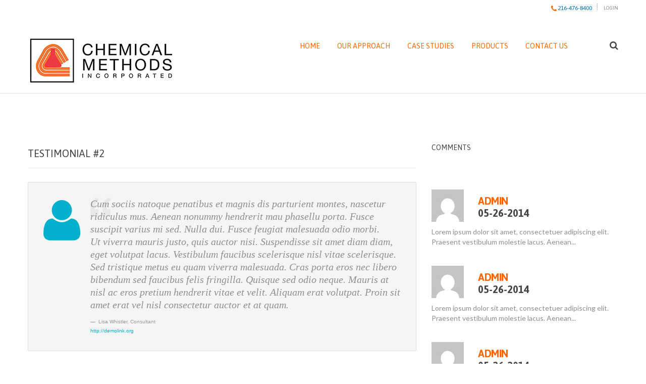

--- FILE ---
content_type: text/html; charset=UTF-8
request_url: https://chemicalmethods.com/testimonial-view/testimonial-2/
body_size: 14446
content:
<!DOCTYPE html>
<!--[if lt IE 7 ]><html class="ie ie6" lang="en-US"> <![endif]-->
<!--[if IE 7 ]><html class="ie ie7" lang="en-US"> <![endif]-->
<!--[if IE 8 ]><html class="ie ie8" lang="en-US"> <![endif]-->
<!--[if IE 9 ]><html class="ie ie9" lang="en-US"> <![endif]-->
<!--[if (gt IE 9)|!(IE)]><!--><html lang="en-US"> <!--<![endif]-->
<head>
	<title>  Testimonial #2</title>
	<meta name="description" content=" &raquo; Testimonial #2 | " />
	<meta charset="UTF-8" />
	<meta name="viewport" content="width=device-width, initial-scale=1.0">
	<link rel="profile" href="//gmpg.org/xfn/11" />
		<link rel="icon" href="https://chemicalmethods.com/wp-content/themes/theme52551/favicon.ico" type="image/x-icon" />
		<link rel="pingback" href="https://chemicalmethods.com/xmlrpc.php" />
	<link rel="alternate" type="application/rss+xml" title="Chemical Methods" href="https://chemicalmethods.com/feed/" />
	<link rel="alternate" type="application/atom+xml" title="Chemical Methods" href="https://chemicalmethods.com/feed/atom/" />
	<link rel="stylesheet" type="text/css" media="all" href="https://chemicalmethods.com/wp-content/themes/theme52551/bootstrap/css/bootstrap.css" />
	<link rel="stylesheet" type="text/css" media="all" href="https://chemicalmethods.com/wp-content/themes/theme52551/bootstrap/css/responsive.css" />
	<link rel="stylesheet" type="text/css" media="all" href="https://chemicalmethods.com/wp-content/themes/CherryFramework/css/camera.css" />
	<link rel="stylesheet" type="text/css" media="all" href="https://chemicalmethods.com/wp-content/themes/theme52551/style.css" />
	<meta name='robots' content='max-image-preview:large' />
<link rel='dns-prefetch' href='//maps.googleapis.com' />
<link rel='dns-prefetch' href='//www.googletagmanager.com' />
<link rel='dns-prefetch' href='//netdna.bootstrapcdn.com' />
<link rel='dns-prefetch' href='//fonts.googleapis.com' />
<link rel="alternate" type="application/rss+xml" title="Chemical Methods &raquo; Feed" href="https://chemicalmethods.com/feed/" />
<link rel="alternate" title="oEmbed (JSON)" type="application/json+oembed" href="https://chemicalmethods.com/wp-json/oembed/1.0/embed?url=https%3A%2F%2Fchemicalmethods.com%2Ftestimonial-view%2Ftestimonial-2%2F" />
<link rel="alternate" title="oEmbed (XML)" type="text/xml+oembed" href="https://chemicalmethods.com/wp-json/oembed/1.0/embed?url=https%3A%2F%2Fchemicalmethods.com%2Ftestimonial-view%2Ftestimonial-2%2F&#038;format=xml" />
<style id='wp-img-auto-sizes-contain-inline-css' type='text/css'>
img:is([sizes=auto i],[sizes^="auto," i]){contain-intrinsic-size:3000px 1500px}
/*# sourceURL=wp-img-auto-sizes-contain-inline-css */
</style>
<link rel='stylesheet' id='flexslider-css' href='https://chemicalmethods.com/wp-content/plugins/cherry-plugin/lib/js/FlexSlider/flexslider.css?ver=2.2.0' type='text/css' media='all' />
<link rel='stylesheet' id='owl-carousel-css' href='https://chemicalmethods.com/wp-content/plugins/cherry-plugin/lib/js/owl-carousel/owl.carousel.css?ver=1.24' type='text/css' media='all' />
<link rel='stylesheet' id='owl-theme-css' href='https://chemicalmethods.com/wp-content/plugins/cherry-plugin/lib/js/owl-carousel/owl.theme.css?ver=1.24' type='text/css' media='all' />
<link rel='stylesheet' id='font-awesome-css' href='//netdna.bootstrapcdn.com/font-awesome/3.2.1/css/font-awesome.css?ver=3.2.1' type='text/css' media='all' />
<link rel='stylesheet' id='cherry-plugin-css' href='https://chemicalmethods.com/wp-content/plugins/cherry-plugin/includes/css/cherry-plugin.css?ver=1.2.8.1' type='text/css' media='all' />
<style id='wp-emoji-styles-inline-css' type='text/css'>

	img.wp-smiley, img.emoji {
		display: inline !important;
		border: none !important;
		box-shadow: none !important;
		height: 1em !important;
		width: 1em !important;
		margin: 0 0.07em !important;
		vertical-align: -0.1em !important;
		background: none !important;
		padding: 0 !important;
	}
/*# sourceURL=wp-emoji-styles-inline-css */
</style>
<style id='wp-block-library-inline-css' type='text/css'>
:root{--wp-block-synced-color:#7a00df;--wp-block-synced-color--rgb:122,0,223;--wp-bound-block-color:var(--wp-block-synced-color);--wp-editor-canvas-background:#ddd;--wp-admin-theme-color:#007cba;--wp-admin-theme-color--rgb:0,124,186;--wp-admin-theme-color-darker-10:#006ba1;--wp-admin-theme-color-darker-10--rgb:0,107,160.5;--wp-admin-theme-color-darker-20:#005a87;--wp-admin-theme-color-darker-20--rgb:0,90,135;--wp-admin-border-width-focus:2px}@media (min-resolution:192dpi){:root{--wp-admin-border-width-focus:1.5px}}.wp-element-button{cursor:pointer}:root .has-very-light-gray-background-color{background-color:#eee}:root .has-very-dark-gray-background-color{background-color:#313131}:root .has-very-light-gray-color{color:#eee}:root .has-very-dark-gray-color{color:#313131}:root .has-vivid-green-cyan-to-vivid-cyan-blue-gradient-background{background:linear-gradient(135deg,#00d084,#0693e3)}:root .has-purple-crush-gradient-background{background:linear-gradient(135deg,#34e2e4,#4721fb 50%,#ab1dfe)}:root .has-hazy-dawn-gradient-background{background:linear-gradient(135deg,#faaca8,#dad0ec)}:root .has-subdued-olive-gradient-background{background:linear-gradient(135deg,#fafae1,#67a671)}:root .has-atomic-cream-gradient-background{background:linear-gradient(135deg,#fdd79a,#004a59)}:root .has-nightshade-gradient-background{background:linear-gradient(135deg,#330968,#31cdcf)}:root .has-midnight-gradient-background{background:linear-gradient(135deg,#020381,#2874fc)}:root{--wp--preset--font-size--normal:16px;--wp--preset--font-size--huge:42px}.has-regular-font-size{font-size:1em}.has-larger-font-size{font-size:2.625em}.has-normal-font-size{font-size:var(--wp--preset--font-size--normal)}.has-huge-font-size{font-size:var(--wp--preset--font-size--huge)}.has-text-align-center{text-align:center}.has-text-align-left{text-align:left}.has-text-align-right{text-align:right}.has-fit-text{white-space:nowrap!important}#end-resizable-editor-section{display:none}.aligncenter{clear:both}.items-justified-left{justify-content:flex-start}.items-justified-center{justify-content:center}.items-justified-right{justify-content:flex-end}.items-justified-space-between{justify-content:space-between}.screen-reader-text{border:0;clip-path:inset(50%);height:1px;margin:-1px;overflow:hidden;padding:0;position:absolute;width:1px;word-wrap:normal!important}.screen-reader-text:focus{background-color:#ddd;clip-path:none;color:#444;display:block;font-size:1em;height:auto;left:5px;line-height:normal;padding:15px 23px 14px;text-decoration:none;top:5px;width:auto;z-index:100000}html :where(.has-border-color){border-style:solid}html :where([style*=border-top-color]){border-top-style:solid}html :where([style*=border-right-color]){border-right-style:solid}html :where([style*=border-bottom-color]){border-bottom-style:solid}html :where([style*=border-left-color]){border-left-style:solid}html :where([style*=border-width]){border-style:solid}html :where([style*=border-top-width]){border-top-style:solid}html :where([style*=border-right-width]){border-right-style:solid}html :where([style*=border-bottom-width]){border-bottom-style:solid}html :where([style*=border-left-width]){border-left-style:solid}html :where(img[class*=wp-image-]){height:auto;max-width:100%}:where(figure){margin:0 0 1em}html :where(.is-position-sticky){--wp-admin--admin-bar--position-offset:var(--wp-admin--admin-bar--height,0px)}@media screen and (max-width:600px){html :where(.is-position-sticky){--wp-admin--admin-bar--position-offset:0px}}

/*# sourceURL=wp-block-library-inline-css */
</style><style id='global-styles-inline-css' type='text/css'>
:root{--wp--preset--aspect-ratio--square: 1;--wp--preset--aspect-ratio--4-3: 4/3;--wp--preset--aspect-ratio--3-4: 3/4;--wp--preset--aspect-ratio--3-2: 3/2;--wp--preset--aspect-ratio--2-3: 2/3;--wp--preset--aspect-ratio--16-9: 16/9;--wp--preset--aspect-ratio--9-16: 9/16;--wp--preset--color--black: #000000;--wp--preset--color--cyan-bluish-gray: #abb8c3;--wp--preset--color--white: #ffffff;--wp--preset--color--pale-pink: #f78da7;--wp--preset--color--vivid-red: #cf2e2e;--wp--preset--color--luminous-vivid-orange: #ff6900;--wp--preset--color--luminous-vivid-amber: #fcb900;--wp--preset--color--light-green-cyan: #7bdcb5;--wp--preset--color--vivid-green-cyan: #00d084;--wp--preset--color--pale-cyan-blue: #8ed1fc;--wp--preset--color--vivid-cyan-blue: #0693e3;--wp--preset--color--vivid-purple: #9b51e0;--wp--preset--gradient--vivid-cyan-blue-to-vivid-purple: linear-gradient(135deg,rgb(6,147,227) 0%,rgb(155,81,224) 100%);--wp--preset--gradient--light-green-cyan-to-vivid-green-cyan: linear-gradient(135deg,rgb(122,220,180) 0%,rgb(0,208,130) 100%);--wp--preset--gradient--luminous-vivid-amber-to-luminous-vivid-orange: linear-gradient(135deg,rgb(252,185,0) 0%,rgb(255,105,0) 100%);--wp--preset--gradient--luminous-vivid-orange-to-vivid-red: linear-gradient(135deg,rgb(255,105,0) 0%,rgb(207,46,46) 100%);--wp--preset--gradient--very-light-gray-to-cyan-bluish-gray: linear-gradient(135deg,rgb(238,238,238) 0%,rgb(169,184,195) 100%);--wp--preset--gradient--cool-to-warm-spectrum: linear-gradient(135deg,rgb(74,234,220) 0%,rgb(151,120,209) 20%,rgb(207,42,186) 40%,rgb(238,44,130) 60%,rgb(251,105,98) 80%,rgb(254,248,76) 100%);--wp--preset--gradient--blush-light-purple: linear-gradient(135deg,rgb(255,206,236) 0%,rgb(152,150,240) 100%);--wp--preset--gradient--blush-bordeaux: linear-gradient(135deg,rgb(254,205,165) 0%,rgb(254,45,45) 50%,rgb(107,0,62) 100%);--wp--preset--gradient--luminous-dusk: linear-gradient(135deg,rgb(255,203,112) 0%,rgb(199,81,192) 50%,rgb(65,88,208) 100%);--wp--preset--gradient--pale-ocean: linear-gradient(135deg,rgb(255,245,203) 0%,rgb(182,227,212) 50%,rgb(51,167,181) 100%);--wp--preset--gradient--electric-grass: linear-gradient(135deg,rgb(202,248,128) 0%,rgb(113,206,126) 100%);--wp--preset--gradient--midnight: linear-gradient(135deg,rgb(2,3,129) 0%,rgb(40,116,252) 100%);--wp--preset--font-size--small: 13px;--wp--preset--font-size--medium: 20px;--wp--preset--font-size--large: 36px;--wp--preset--font-size--x-large: 42px;--wp--preset--spacing--20: 0.44rem;--wp--preset--spacing--30: 0.67rem;--wp--preset--spacing--40: 1rem;--wp--preset--spacing--50: 1.5rem;--wp--preset--spacing--60: 2.25rem;--wp--preset--spacing--70: 3.38rem;--wp--preset--spacing--80: 5.06rem;--wp--preset--shadow--natural: 6px 6px 9px rgba(0, 0, 0, 0.2);--wp--preset--shadow--deep: 12px 12px 50px rgba(0, 0, 0, 0.4);--wp--preset--shadow--sharp: 6px 6px 0px rgba(0, 0, 0, 0.2);--wp--preset--shadow--outlined: 6px 6px 0px -3px rgb(255, 255, 255), 6px 6px rgb(0, 0, 0);--wp--preset--shadow--crisp: 6px 6px 0px rgb(0, 0, 0);}:where(.is-layout-flex){gap: 0.5em;}:where(.is-layout-grid){gap: 0.5em;}body .is-layout-flex{display: flex;}.is-layout-flex{flex-wrap: wrap;align-items: center;}.is-layout-flex > :is(*, div){margin: 0;}body .is-layout-grid{display: grid;}.is-layout-grid > :is(*, div){margin: 0;}:where(.wp-block-columns.is-layout-flex){gap: 2em;}:where(.wp-block-columns.is-layout-grid){gap: 2em;}:where(.wp-block-post-template.is-layout-flex){gap: 1.25em;}:where(.wp-block-post-template.is-layout-grid){gap: 1.25em;}.has-black-color{color: var(--wp--preset--color--black) !important;}.has-cyan-bluish-gray-color{color: var(--wp--preset--color--cyan-bluish-gray) !important;}.has-white-color{color: var(--wp--preset--color--white) !important;}.has-pale-pink-color{color: var(--wp--preset--color--pale-pink) !important;}.has-vivid-red-color{color: var(--wp--preset--color--vivid-red) !important;}.has-luminous-vivid-orange-color{color: var(--wp--preset--color--luminous-vivid-orange) !important;}.has-luminous-vivid-amber-color{color: var(--wp--preset--color--luminous-vivid-amber) !important;}.has-light-green-cyan-color{color: var(--wp--preset--color--light-green-cyan) !important;}.has-vivid-green-cyan-color{color: var(--wp--preset--color--vivid-green-cyan) !important;}.has-pale-cyan-blue-color{color: var(--wp--preset--color--pale-cyan-blue) !important;}.has-vivid-cyan-blue-color{color: var(--wp--preset--color--vivid-cyan-blue) !important;}.has-vivid-purple-color{color: var(--wp--preset--color--vivid-purple) !important;}.has-black-background-color{background-color: var(--wp--preset--color--black) !important;}.has-cyan-bluish-gray-background-color{background-color: var(--wp--preset--color--cyan-bluish-gray) !important;}.has-white-background-color{background-color: var(--wp--preset--color--white) !important;}.has-pale-pink-background-color{background-color: var(--wp--preset--color--pale-pink) !important;}.has-vivid-red-background-color{background-color: var(--wp--preset--color--vivid-red) !important;}.has-luminous-vivid-orange-background-color{background-color: var(--wp--preset--color--luminous-vivid-orange) !important;}.has-luminous-vivid-amber-background-color{background-color: var(--wp--preset--color--luminous-vivid-amber) !important;}.has-light-green-cyan-background-color{background-color: var(--wp--preset--color--light-green-cyan) !important;}.has-vivid-green-cyan-background-color{background-color: var(--wp--preset--color--vivid-green-cyan) !important;}.has-pale-cyan-blue-background-color{background-color: var(--wp--preset--color--pale-cyan-blue) !important;}.has-vivid-cyan-blue-background-color{background-color: var(--wp--preset--color--vivid-cyan-blue) !important;}.has-vivid-purple-background-color{background-color: var(--wp--preset--color--vivid-purple) !important;}.has-black-border-color{border-color: var(--wp--preset--color--black) !important;}.has-cyan-bluish-gray-border-color{border-color: var(--wp--preset--color--cyan-bluish-gray) !important;}.has-white-border-color{border-color: var(--wp--preset--color--white) !important;}.has-pale-pink-border-color{border-color: var(--wp--preset--color--pale-pink) !important;}.has-vivid-red-border-color{border-color: var(--wp--preset--color--vivid-red) !important;}.has-luminous-vivid-orange-border-color{border-color: var(--wp--preset--color--luminous-vivid-orange) !important;}.has-luminous-vivid-amber-border-color{border-color: var(--wp--preset--color--luminous-vivid-amber) !important;}.has-light-green-cyan-border-color{border-color: var(--wp--preset--color--light-green-cyan) !important;}.has-vivid-green-cyan-border-color{border-color: var(--wp--preset--color--vivid-green-cyan) !important;}.has-pale-cyan-blue-border-color{border-color: var(--wp--preset--color--pale-cyan-blue) !important;}.has-vivid-cyan-blue-border-color{border-color: var(--wp--preset--color--vivid-cyan-blue) !important;}.has-vivid-purple-border-color{border-color: var(--wp--preset--color--vivid-purple) !important;}.has-vivid-cyan-blue-to-vivid-purple-gradient-background{background: var(--wp--preset--gradient--vivid-cyan-blue-to-vivid-purple) !important;}.has-light-green-cyan-to-vivid-green-cyan-gradient-background{background: var(--wp--preset--gradient--light-green-cyan-to-vivid-green-cyan) !important;}.has-luminous-vivid-amber-to-luminous-vivid-orange-gradient-background{background: var(--wp--preset--gradient--luminous-vivid-amber-to-luminous-vivid-orange) !important;}.has-luminous-vivid-orange-to-vivid-red-gradient-background{background: var(--wp--preset--gradient--luminous-vivid-orange-to-vivid-red) !important;}.has-very-light-gray-to-cyan-bluish-gray-gradient-background{background: var(--wp--preset--gradient--very-light-gray-to-cyan-bluish-gray) !important;}.has-cool-to-warm-spectrum-gradient-background{background: var(--wp--preset--gradient--cool-to-warm-spectrum) !important;}.has-blush-light-purple-gradient-background{background: var(--wp--preset--gradient--blush-light-purple) !important;}.has-blush-bordeaux-gradient-background{background: var(--wp--preset--gradient--blush-bordeaux) !important;}.has-luminous-dusk-gradient-background{background: var(--wp--preset--gradient--luminous-dusk) !important;}.has-pale-ocean-gradient-background{background: var(--wp--preset--gradient--pale-ocean) !important;}.has-electric-grass-gradient-background{background: var(--wp--preset--gradient--electric-grass) !important;}.has-midnight-gradient-background{background: var(--wp--preset--gradient--midnight) !important;}.has-small-font-size{font-size: var(--wp--preset--font-size--small) !important;}.has-medium-font-size{font-size: var(--wp--preset--font-size--medium) !important;}.has-large-font-size{font-size: var(--wp--preset--font-size--large) !important;}.has-x-large-font-size{font-size: var(--wp--preset--font-size--x-large) !important;}
/*# sourceURL=global-styles-inline-css */
</style>

<style id='classic-theme-styles-inline-css' type='text/css'>
/*! This file is auto-generated */
.wp-block-button__link{color:#fff;background-color:#32373c;border-radius:9999px;box-shadow:none;text-decoration:none;padding:calc(.667em + 2px) calc(1.333em + 2px);font-size:1.125em}.wp-block-file__button{background:#32373c;color:#fff;text-decoration:none}
/*# sourceURL=/wp-includes/css/classic-themes.min.css */
</style>
<link rel='stylesheet' id='dashicons-css' href='https://chemicalmethods.com/wp-includes/css/dashicons.min.css?ver=6.9' type='text/css' media='all' />
<link rel='stylesheet' id='pb-accordion-blocks-style-css' href='https://chemicalmethods.com/wp-content/plugins/accordion-blocks/build/index.css?ver=1.5.0' type='text/css' media='all' />
<link rel='stylesheet' id='cherry-lazy-load-css' href='https://chemicalmethods.com/wp-content/plugins/cherry-lazy-load/css/lazy-load.css?ver=1.0' type='text/css' media='all' />
<link rel='stylesheet' id='cherry-media-parallax-styles-css' href='https://chemicalmethods.com/wp-content/plugins/cherry-media-parallax/css/cherry-media-parallax-styles.css?ver=1.0' type='text/css' media='all' />
<link rel='stylesheet' id='contact-form-7-css' href='https://chemicalmethods.com/wp-content/plugins/contact-form-7/includes/css/styles.css?ver=6.1.4' type='text/css' media='all' />
<link rel='stylesheet' id='theme52551-css' href='https://chemicalmethods.com/wp-content/themes/theme52551/main-style.css' type='text/css' media='all' />
<link rel='stylesheet' id='magnific-popup-css' href='https://chemicalmethods.com/wp-content/themes/CherryFramework/css/magnific-popup.css?ver=0.9.3' type='text/css' media='all' />
<link rel='stylesheet' id='options_typography_Asap-css' href='//fonts.googleapis.com/css?family=Asap&#038;subset=latin' type='text/css' media='all' />
<link rel='stylesheet' id='options_typography_Lato-css' href='//fonts.googleapis.com/css?family=Lato&#038;subset=latin' type='text/css' media='all' />
<link rel='stylesheet' id='options_typography_Sarina-css' href='//fonts.googleapis.com/css?family=Sarina&#038;subset=latin' type='text/css' media='all' />
<link rel='stylesheet' id='mpce-theme-css' href='https://chemicalmethods.com/wp-content/plugins/motopress-content-editor/includes/css/theme.css?ver=1.5.8' type='text/css' media='all' />
<link rel='stylesheet' id='mpce-bootstrap-grid-css' href='https://chemicalmethods.com/wp-content/plugins/motopress-content-editor/bootstrap/bootstrap-grid.min.css?ver=1.5.8' type='text/css' media='all' />
<!--n2css--><!--n2js--><script type="text/javascript" src="https://chemicalmethods.com/wp-content/themes/CherryFramework/js/jquery-1.7.2.min.js?ver=1.7.2" id="jquery-js"></script>
<script type="text/javascript" src="https://chemicalmethods.com/wp-content/plugins/cherry-plugin/lib/js/jquery.easing.1.3.js?ver=1.3" id="easing-js"></script>
<script type="text/javascript" src="https://chemicalmethods.com/wp-content/plugins/cherry-plugin/lib/js/elasti-carousel/jquery.elastislide.js?ver=1.2.8.1" id="elastislide-js"></script>
<script type="text/javascript" src="//maps.googleapis.com/maps/api/js?v=3.exp&amp;sensor=false&amp;ver=6.9" id="googlemapapis-js"></script>
<script type="text/javascript" src="https://chemicalmethods.com/wp-content/themes/theme52551/js/my_script.js?ver=1.0" id="custom_script-js"></script>
<script type="text/javascript" src="https://chemicalmethods.com/wp-content/themes/CherryFramework/js/jquery-migrate-1.2.1.min.js?ver=1.2.1" id="migrate-js"></script>
<script type="text/javascript" src="https://chemicalmethods.com/wp-content/themes/CherryFramework/js/modernizr.js?ver=2.0.6" id="modernizr-js"></script>
<script type="text/javascript" src="https://chemicalmethods.com/wp-content/themes/CherryFramework/js/jflickrfeed.js?ver=1.0" id="jflickrfeed-js"></script>
<script type="text/javascript" src="https://chemicalmethods.com/wp-content/themes/CherryFramework/js/custom.js?ver=1.0" id="custom-js"></script>
<script type="text/javascript" src="https://chemicalmethods.com/wp-content/themes/CherryFramework/bootstrap/js/bootstrap.min.js?ver=2.3.0" id="bootstrap-js"></script>

<!-- Google tag (gtag.js) snippet added by Site Kit -->
<!-- Google Analytics snippet added by Site Kit -->
<script type="text/javascript" src="https://www.googletagmanager.com/gtag/js?id=G-L156X3RBHH" id="google_gtagjs-js" async></script>
<script type="text/javascript" id="google_gtagjs-js-after">
/* <![CDATA[ */
window.dataLayer = window.dataLayer || [];function gtag(){dataLayer.push(arguments);}
gtag("set","linker",{"domains":["chemicalmethods.com"]});
gtag("js", new Date());
gtag("set", "developer_id.dZTNiMT", true);
gtag("config", "G-L156X3RBHH");
//# sourceURL=google_gtagjs-js-after
/* ]]> */
</script>
<link rel="https://api.w.org/" href="https://chemicalmethods.com/wp-json/" /><link rel="EditURI" type="application/rsd+xml" title="RSD" href="https://chemicalmethods.com/xmlrpc.php?rsd" />
<meta name="generator" content="WordPress 6.9" />
<link rel="canonical" href="https://chemicalmethods.com/testimonial-view/testimonial-2/" />
<link rel='shortlink' href='https://chemicalmethods.com/?p=136' />
<meta name="generator" content="Site Kit by Google 1.170.0" /><script>
 var system_folder = 'https://chemicalmethods.com/wp-content/themes/CherryFramework/admin/data_management/',
	 CHILD_URL ='https://chemicalmethods.com/wp-content/themes/theme52551',
	 PARENT_URL = 'https://chemicalmethods.com/wp-content/themes/CherryFramework', 
	 CURRENT_THEME = 'theme52551'</script>
<style type='text/css'>

</style>
<!-- Google AdSense meta tags added by Site Kit -->
<meta name="google-adsense-platform-account" content="ca-host-pub-2644536267352236">
<meta name="google-adsense-platform-domain" content="sitekit.withgoogle.com">
<!-- End Google AdSense meta tags added by Site Kit -->

<style type='text/css'>
h1 { font: normal 20px/22px Asap;  color:#464646; }
h2 { font: bold 18px/22px Asap;  color:#FF6600; }
h3 { font: normal 14px/16px Asap;  color:#464646; }
h4 { font: bold 18px/20px Asap;  color:#f4a805; }
h5 { font: bold 20px/23px Asap;  color:#ffffff; }
h6 { font: bold 12px/14px Lato;  color:#464646; }
body { font-weight: normal;}
.logo_h__txt, .logo_link { font: normal 36px/44px Sarina;  color:#ff6600; }
.sf-menu > li > a { font: normal 14px/18px Asap;  color:#8f8f8f; }
.nav.footer-nav a { font: normal 14px/18px Asap;  color:#dddddd; }
</style>

<!-- Google Tag Manager snippet added by Site Kit -->
<script type="text/javascript">
/* <![CDATA[ */

			( function( w, d, s, l, i ) {
				w[l] = w[l] || [];
				w[l].push( {'gtm.start': new Date().getTime(), event: 'gtm.js'} );
				var f = d.getElementsByTagName( s )[0],
					j = d.createElement( s ), dl = l != 'dataLayer' ? '&l=' + l : '';
				j.async = true;
				j.src = 'https://www.googletagmanager.com/gtm.js?id=' + i + dl;
				f.parentNode.insertBefore( j, f );
			} )( window, document, 'script', 'dataLayer', 'GTM-PDH4XMC' );
			
/* ]]> */
</script>

<!-- End Google Tag Manager snippet added by Site Kit -->
<link rel="icon" href="https://chemicalmethods.com/wp-content/uploads/2017/06/cropped-cmiweb-page-logo-32x32.png" sizes="32x32" />
<link rel="icon" href="https://chemicalmethods.com/wp-content/uploads/2017/06/cropped-cmiweb-page-logo-192x192.png" sizes="192x192" />
<link rel="apple-touch-icon" href="https://chemicalmethods.com/wp-content/uploads/2017/06/cropped-cmiweb-page-logo-180x180.png" />
<meta name="msapplication-TileImage" content="https://chemicalmethods.com/wp-content/uploads/2017/06/cropped-cmiweb-page-logo-270x270.png" />
		<style type="text/css" id="wp-custom-css">
			/* ==========================================================
   GGG Buddy – Secure Access (Page 3559 ONLY)
   Replace right sidebar content with an FAQ panel
========================================================== */

/* 1) Target common sidebar containers (Cherry/typical themes)
      Hide ALL existing sidebar content on this page */
body.page-id-3559 #sidebar *,
body.page-id-3559 .sidebar *,
body.page-id-3559 aside.sidebar *,
body.page-id-3559 .widget-area *,
body.page-id-3559 .primary-sidebar *,
body.page-id-3559 .secondary-sidebar * {
  display: none !important;
}

/* 2) Put our FAQ panel INTO the sidebar container */
body.page-id-3559 #sidebar::before,
body.page-id-3559 .sidebar::before,
body.page-id-3559 aside.sidebar::before,
body.page-id-3559 .widget-area::before,
body.page-id-3559 .primary-sidebar::before,
body.page-id-3559 .secondary-sidebar::before {
  content:
  "FREQUENTLY ASKED QUESTIONS\A\A"

  "• What should my target concentration be (Electrolytic vs BS#1)?\A"
  "• Why am I seeing foam and what should I do?\A"
  "• What can cause a sudden concentration spike?\A"
  "• What should I check before adding chemical?\A"
  "• What checks help when quality changes or bare spots appear?\A"
  "• When should I contact a CMI employee?\A";
;
    
  white-space: pre-wrap !important;
  display: block !important;
  background: #f7f7f7 !important;
  border-left: 4px solid #f26c21 !important;
  padding: 16px !important;
  margin: 0 !important;
  border-radius: 6px !important;
  color: #333 !important;
  font-size: 13px !important;
  line-height: 1.5 !important;
  box-shadow: 0 6px 20px rgba(0,0,0,0.10) !important;
}

/* 3) Optional: If a "COMMENTS" title exists in main content, hide it on this page */
body.page-id-3559 .comments-title,
body.page-id-3559 #comments,
body.page-id-3559 .comments-area {
  /* comment these 3 lines out if you still want the native comments area */
  display: none !important;
}/* Hide the "Jotform AI" branding strip at the bottom of the embedded agent
   GGG Buddy page only (3559) */
body.page-id-3559 iframe[src*="agent.jotform.com"]{
  /* Adjust the 60px value until it fully covers the bottom strip */
  box-shadow: inset 0 -60px 0 #fff !important;
  background: #fff !important;
}






		</style>
				<!--[if lt IE 9]>
		<div id="ie7-alert" style="width: 100%; text-align:center;">
			<img src="http://tmbhtest.com/images/ie7.jpg" alt="Upgrade IE 8" width="640" height="344" border="0" usemap="#Map" />
			<map name="Map" id="Map"><area shape="rect" coords="496,201,604,329" href="http://www.microsoft.com/windows/internet-explorer/default.aspx" target="_blank" alt="Download Interent Explorer" /><area shape="rect" coords="380,201,488,329" href="http://www.apple.com/safari/download/" target="_blank" alt="Download Apple Safari" /><area shape="rect" coords="268,202,376,330" href="http://www.opera.com/download/" target="_blank" alt="Download Opera" /><area shape="rect" coords="155,202,263,330" href="http://www.mozilla.com/" target="_blank" alt="Download Firefox" /><area shape="rect" coords="35,201,143,329" href="http://www.google.com/chrome" target="_blank" alt="Download Google Chrome" />
			</map>
		</div>
	<![endif]-->
	<!--[if gte IE 9]><!-->
		<script src="https://chemicalmethods.com/wp-content/themes/CherryFramework/js/jquery.mobile.customized.min.js" type="text/javascript"></script>
		<script type="text/javascript">
			jQuery(function(){
				jQuery('.sf-menu').mobileMenu({defaultText: "Navigate to..."});
			});
		</script>
	<!--<![endif]-->
	<script type="text/javascript">
		// Init navigation menu
		jQuery(function(){
		// main navigation init
			jQuery('ul.sf-menu').superfish({
				delay: 1000, // the delay in milliseconds that the mouse can remain outside a sub-menu without it closing
				animation: {
					opacity: "show",
					height: "show"
				}, // used to animate the sub-menu open
				speed: "normal", // animation speed
				autoArrows: false, // generation of arrow mark-up (for submenu)
				disableHI: true // to disable hoverIntent detection
			});

		//Zoom fix
		//IPad/IPhone
			var viewportmeta = document.querySelector && document.querySelector('meta[name="viewport"]'),
				ua = navigator.userAgent,
				gestureStart = function () {
					viewportmeta.content = "width=device-width, minimum-scale=0.25, maximum-scale=1.6, initial-scale=1.0";
				},
				scaleFix = function () {
					if (viewportmeta && /iPhone|iPad/.test(ua) && !/Opera Mini/.test(ua)) {
						viewportmeta.content = "width=device-width, minimum-scale=1.0, maximum-scale=1.0";
						document.addEventListener("gesturestart", gestureStart, false);
					}
				};
			scaleFix();
		})
	</script>
	<!-- stick up menu -->
	<script type="text/javascript">
		jQuery(document).ready(function(){
			if(!device.mobile() && !device.tablet()){
				jQuery('header.header .header_container').tmStickUp({
					correctionSelector: jQuery('#wpadminbar')
				,	listenSelector: jQuery('.listenSelector')
				,	active: false				,	pseudo: true				});
			}
		})
	</script>
</head>

<body class="wp-singular testi-template-default single single-testi postid-136 wp-theme-CherryFramework wp-child-theme-theme52551">
	<div id="motopress-main" class="main-holder">
		<!--Begin #motopress-main-->
		<header class="motopress-wrapper header">
			<div class="container">
				<div class="row">
					<div class="span12" data-motopress-wrapper-file="wrapper/wrapper-header.php" data-motopress-wrapper-type="header" data-motopress-id="697183db6686b">
						
<div class="header_block">
	<div class="row">

		<!-- Social Links -->
		<div class="span4 social-nets-wrapper" data-motopress-type="static" data-motopress-static-file="static/static-social-networks.php">
			<ul class="social">
	</ul>		</div>
		<!-- /Social Links -->

		<div class="span8" data-motopress-type="dynamic-sidebar" data-motopress-sidebar-id="header-sidebar">
			<div class="header_widget">
				<div id="text-7" class="visible-all-devices ">			<div class="textwidget"><strong>216-476-8400</strong><span class="divider">&nbsp;</span>
<a href="/user-login/" class="login">Login</a>
<div>

</div>
		</div><div id="text-9" class="visible-all-devices ">			<div class="textwidget"><div style="display: none !important; width:100%; text-align:left;"><div id="mobile-hide" style="display:inline;float: left;overflow:hidden;color: #888888;text-transform: initial;"><div style="text-align: center;color: #ff6600;"><svg class="bi bi-exclamation-triangle" width="1.5em" height="1.5em" viewBox="0 0 16 16" fill="currentColor" xmlns="http://www.w3.org/2000/svg">
  <path fill-rule="evenodd" d="M7.938 2.016a.146.146 0 00-.054.057L1.027 13.74a.176.176 0 00-.002.183c.016.03.037.05.054.06.015.01.034.017.066.017h13.713a.12.12 0 00.066-.017.163.163 0 00.055-.06.176.176 0 00-.003-.183L8.12 2.073a.146.146 0 00-.054-.057A.13.13 0 008.002 2a.13.13 0 00-.064.016zm1.044-.45a1.13 1.13 0 00-1.96 0L.165 13.233c-.457.778.091 1.767.98 1.767h13.713c.889 0 1.438-.99.98-1.767L8.982 1.566z" clip-rule="evenodd"></path>
<path d="M7.002 12a1 1 0 112 0 1 1 0 01-2 0zM7.1 5.995a.905.905 0 111.8 0l-.35 3.507a.552.552 0 01-1.1 0L7.1 5.995z"></path> </svg></div>
<div style="text-align:left;">Chemical Methods remains open and operating as an essential business.  </div> <div style="text-align:center;">Please click <a href="https://ci35.actonsoftware.com/acton/media/4748/cmi-covid-19-update">here</a> for more information. </div>
</div>
</div></div>
		</div>				<div class="clear"></div>
			</div>
		</div>

	</div>
</div>

<div class="header_container">
	<div class="container">
		<div class="row">
		
			<div class="span5" data-motopress-type="static" data-motopress-static-file="static/static-logo.php">
				<!-- BEGIN LOGO -->
<div class="logo pull-left">
									<a href="https://chemicalmethods.com/" class="logo_h logo_h__img"><img src="https://chemicalmethods.com/wp-content/uploads/2018/02/Chemical-Methods-black-stacked100.jpg" alt="Chemical Methods" title=""></a>
				</div>
<!-- END LOGO -->			</div>

			<div class="span6" data-motopress-type="static" data-motopress-static-file="static/static-nav.php">
				<!-- BEGIN MAIN NAVIGATION -->
<nav class="nav nav__primary clearfix">
<ul id="topnav" class="sf-menu"><li id="menu-item-2041" class="menu-item menu-item-type-post_type menu-item-object-page menu-item-home"><a href="https://chemicalmethods.com/">Home</a></li>
<li id="menu-item-2246" class="menu-item menu-item-type-post_type menu-item-object-page"><a href="https://chemicalmethods.com/our-approach/">Our Approach</a></li>
<li id="menu-item-2241" class="menu-item menu-item-type-post_type menu-item-object-page"><a href="https://chemicalmethods.com/case-studies/">Case Studies</a></li>
<li id="menu-item-2505" class="menu-item menu-item-type-post_type menu-item-object-page"><a href="https://chemicalmethods.com/products/">Products</a></li>
<li id="menu-item-2038" class="menu-item menu-item-type-post_type menu-item-object-page"><a href="https://chemicalmethods.com/contact-us/">Contact Us</a></li>
</ul></nav><!-- END MAIN NAVIGATION -->			</div>

			<div class="span1">
				<div class="hidden-phone" data-motopress-type="static" data-motopress-static-file="static/static-search.php">
					<div class="top_search"><!-- BEGIN SEARCH FORM -->
  
	<div class="search-form search-form__h hidden-phone clearfix">
		<i class="icon-search btn-search pull-right"></i>
		<form id="search-header" class="navbar-form pull-right" method="get" action="https://chemicalmethods.com/" accept-charset="utf-8">
			<input type="text" name="s" id="search-form_it" class="search-form_it">
			<button type="submit" class="search-form_is">
				<i class="icon-search"></i>
			</button>
		</form>
	</div>  
<!-- END SEARCH FORM --></div>
				</div>
			</div>

		</div>
	</div>
</div>					</div>
				</div>
			</div>
		</header><div class="motopress-wrapper content-holder clearfix">
	<div class="container">
		<div class="row">
			<div class="span12" data-motopress-wrapper-file="single-testi.php" data-motopress-wrapper-type="content">
				<div class="row">
					<div class="span8 right right" id="content" data-motopress-type="loop" data-motopress-loop-file="loop/loop-single-testi.php">
						<div class="page-header">
	<h1>Testimonial #2</h1>
</div>
<article id="post-136" class="testimonial">
	<blockquote class="testimonial_bq">
					<figure class="featured-thumbnail thumbnail hidden-phone">
				<img src="https://chemicalmethods.com/wp-content/uploads/2017/02/user.png" alt="Testimonial #2" />
			</figure>
				<div class="testimonial_content">
			<p>Cum sociis natoque penatibus et magnis dis parturient montes, nascetur ridiculus mus. Aenean nonummy hendrerit mau phasellu porta. Fusce suscipit varius mi sed. Nulla dui. Fusce feugiat malesuada odio morbi.</p>
<p>Ut viverra mauris justo, quis auctor nisi. Suspendisse sit amet diam diam, eget volutpat lacus. Vestibulum faucibus scelerisque nisl vitae scelerisque. Sed tristique metus eu quam viverra malesuada. Cras porta eros nec libero bibendum sed faucibus felis fringilla. Quisque sed odio neque. Mauris at nisl ac eros pretium hendrerit vitae et velit. Aliquam erat volutpat. Proin sit amet erat vel nisl consectetur auctor et at quam.</p>
			<div class="clear"></div>
			<small>
							<span class="user">Lisa Whistler</span>, 										<span class="info">Consultant</span><br>
										<a class="testi-url" href="http://demolink.org" target="_blank">http://demolink.org</a><br>
									</small>
		</div>
	</blockquote>
</article>

<ul class="pager single-pager">
	<li class="previous">
		<a href="https://chemicalmethods.com/testimonial-view/testimonial-1/" rel="prev">&laquo; Previous post</a>		</li><!--.previous-->
	<li class="next">
		<a href="https://chemicalmethods.com/testimonial-view/testimonial-3/" rel="next">Next Post &raquo;</a>	</li><!--.next-->
</ul><!--.pager-->					</div>
					<div class="span4 sidebar" id="sidebar" data-motopress-type="static-sidebar"  data-motopress-sidebar-file="sidebar.php">
						
		<div id="my-recent-comments-6" class="widget">			<h3>Comments</h3>		<ul class="comments-custom unstyled">
			<li class="comments-custom_li">
				<figure class="thumbnail featured-thumbnail"><img alt='' src='https://secure.gravatar.com/avatar/a2a131677fd5ecc5b3523f42280addf3094f8b60397bea6d813d8033b17f124d?s=64&#038;d=mm&#038;r=g' srcset='https://secure.gravatar.com/avatar/a2a131677fd5ecc5b3523f42280addf3094f8b60397bea6d813d8033b17f124d?s=128&#038;d=mm&#038;r=g 2x' class='avatar avatar-64 photo' height='64' width='64' loading='lazy' decoding='async'/></figure>								<div class="meta_format"><h4 class="comments-custom_h_author">admin</h4></div>				<div class="meta_format"><time datetime="1970-01-01T00:00:00">05-26-2014</time></div>			<div class="clear"></div>
				<div class="comments-custom_txt">
					<a href="https://chemicalmethods.com/errorptatem-accusantium-doloremen-emque/lorem-ipsum-dolor-sit/#comment-4" title="Go to this comment">Lorem ipsum dolor sit amet, consectetuer adipiscing elit. Praesent vestibulum molestie lacus. Aenean...</a>
				</div>
			</li>
		
			<li class="comments-custom_li">
				<figure class="thumbnail featured-thumbnail"><img alt='' src='https://secure.gravatar.com/avatar/a2a131677fd5ecc5b3523f42280addf3094f8b60397bea6d813d8033b17f124d?s=64&#038;d=mm&#038;r=g' srcset='https://secure.gravatar.com/avatar/a2a131677fd5ecc5b3523f42280addf3094f8b60397bea6d813d8033b17f124d?s=128&#038;d=mm&#038;r=g 2x' class='avatar avatar-64 photo' height='64' width='64' loading='lazy' decoding='async'/></figure>								<div class="meta_format"><h4 class="comments-custom_h_author">admin</h4></div>				<div class="meta_format"><time datetime="1970-01-01T00:00:00">05-26-2014</time></div>			<div class="clear"></div>
				<div class="comments-custom_txt">
					<a href="https://chemicalmethods.com/ut-liguliquam-dapibus-tincidturent-justo-dolor/vivamus-vel-sem-at/#comment-18" title="Go to this comment">Lorem ipsum dolor sit amet, consectetuer adipiscing elit. Praesent vestibulum molestie lacus. Aenean...</a>
				</div>
			</li>
		
			<li class="comments-custom_li">
				<figure class="thumbnail featured-thumbnail"><img alt='' src='https://secure.gravatar.com/avatar/a2a131677fd5ecc5b3523f42280addf3094f8b60397bea6d813d8033b17f124d?s=64&#038;d=mm&#038;r=g' srcset='https://secure.gravatar.com/avatar/a2a131677fd5ecc5b3523f42280addf3094f8b60397bea6d813d8033b17f124d?s=128&#038;d=mm&#038;r=g 2x' class='avatar avatar-64 photo' height='64' width='64' loading='lazy' decoding='async'/></figure>								<div class="meta_format"><h4 class="comments-custom_h_author">admin</h4></div>				<div class="meta_format"><time datetime="1970-01-01T00:00:00">05-26-2014</time></div>			<div class="clear"></div>
				<div class="comments-custom_txt">
					<a href="https://chemicalmethods.com/ut-liguliquam-dapibus-tincidturent-justo-dolor/vivamus-vel-sem-at/#comment-17" title="Go to this comment">Lorem ipsum dolor sit amet, consectetuer adipiscing elit. Praesent vestibulum molestie lacus. Aenean...</a>
				</div>
			</li>
				</ul>
		</div><div id="categories-2" class="widget"><h3>Categories</h3>
			<ul>
					<li class="cat-item cat-item-2"><a href="https://chemicalmethods.com/category/cursus-nec-luctus-a-lorem-mauris-accuml-dia/">Cursus nec luctus a lorem mauris accuml dia</a>
</li>
	<li class="cat-item cat-item-3"><a href="https://chemicalmethods.com/category/errorptatem-accusantium-doloremen-emque/">Errorptatem accusantium doloremen emque</a>
</li>
	<li class="cat-item cat-item-4"><a href="https://chemicalmethods.com/category/lacus-ediscng-aliqin-pdeiquetsit-amet-euis/">Lacus ediscng aliqin pdeiquetsit amet euis</a>
</li>
	<li class="cat-item cat-item-5"><a href="https://chemicalmethods.com/category/laudantium-totam-remeaque-ipsa-quae-ab-illo/">Laudantium totam remeaque ipsa quae ab illo</a>
</li>
	<li class="cat-item cat-item-6"><a href="https://chemicalmethods.com/category/loboeittis-euisr-piciatis-unde-omnis-iste-nat/">Loboeittis euisr piciatis unde omnis iste nat</a>
</li>
	<li class="cat-item cat-item-7"><a href="https://chemicalmethods.com/category/malesuada-odio-morbi-nunc-odio-gravida-at/">Malesuada odio morbi nunc odio gravida at</a>
</li>
	<li class="cat-item cat-item-10"><a href="https://chemicalmethods.com/category/si-architecto-beatae-vitae-dicta-sunt-explica/">Si architecto beatae vitae dicta sunt explica</a>
</li>
	<li class="cat-item cat-item-1"><a href="https://chemicalmethods.com/category/uncategorized/">Uncategorized</a>
</li>
	<li class="cat-item cat-item-11"><a href="https://chemicalmethods.com/category/ut-liguliquam-dapibus-tincidturent-justo-dolor/">Ut liguliquam dapibus tincidturent justo dolor</a>
</li>
			</ul>

			</div><div id="archives-3" class="widget"><h3>Archives</h3>
			<ul>
					<li><a href='https://chemicalmethods.com/2013/03/'>March 2013</a></li>
	<li><a href='https://chemicalmethods.com/2013/02/'>February 2013</a></li>
	<li><a href='https://chemicalmethods.com/2013/01/'>January 2013</a></li>
	<li><a href='https://chemicalmethods.com/2012/12/'>December 2012</a></li>
	<li><a href='https://chemicalmethods.com/2012/05/'>May 2012</a></li>
			</ul>

			</div>					</div>
				</div>
			</div>
		</div>
	</div>
</div>

		<footer class="motopress-wrapper footer">
			<div class="container">
				<div class="row">
					<div class="span12" data-motopress-wrapper-file="wrapper/wrapper-footer.php" data-motopress-wrapper-type="footer" data-motopress-id="697183db7f41c">
						
<div class="footer-widgets">
	<div class="row">

		<div class="span3" data-motopress-type="dynamic-sidebar" data-motopress-sidebar-id="footer-sidebar-1">
			<div class="indent_right"><div id="nav_menu-7" class="visible-all-devices "><h4>News &#038; Resource Center</h4><div class="menu-news-resource-center-container"><ul id="menu-news-resource-center" class="menu"><li id="menu-item-2057" class="menu-item menu-item-type-custom menu-item-object-custom menu-item-2057"><a href="#">Articles</a></li>
<li id="menu-item-2058" class="menu-item menu-item-type-custom menu-item-object-custom menu-item-2058"><a href="#">Brochures</a></li>
<li id="menu-item-2059" class="menu-item menu-item-type-custom menu-item-object-custom menu-item-2059"><a href="#">Case Studies</a></li>
<li id="menu-item-2060" class="menu-item menu-item-type-custom menu-item-object-custom menu-item-2060"><a href="#">Events</a></li>
<li id="menu-item-2061" class="menu-item menu-item-type-custom menu-item-object-custom menu-item-2061"><a href="#">Press Releases</a></li>
<li id="menu-item-2062" class="menu-item menu-item-type-custom menu-item-object-custom menu-item-2062"><a href="#">Reports</a></li>
<li id="menu-item-2063" class="menu-item menu-item-type-custom menu-item-object-custom menu-item-2063"><a href="#">Research</a></li>
</ul></div></div></div>
		</div>

		<div class="span3" data-motopress-type="dynamic-sidebar" data-motopress-sidebar-id="footer-sidebar-2">
			<div class="indent_right"><div id="nav_menu-4"><h4>Practices</h4><div class="menu-practices-container"><ul id="menu-practices" class="menu"><li id="menu-item-2064" class="menu-item menu-item-type-custom menu-item-object-custom menu-item-2064"><a href="#">Accounting</a></li>
<li id="menu-item-2065" class="menu-item menu-item-type-custom menu-item-object-custom menu-item-2065"><a href="#">Antitrust and Competition</a></li>
<li id="menu-item-2066" class="menu-item menu-item-type-custom menu-item-object-custom menu-item-2066"><a href="#">Financial Distress Litigation</a></li>
<li id="menu-item-2067" class="menu-item menu-item-type-custom menu-item-object-custom menu-item-2067"><a href="#">Product Liability</a></li>
<li id="menu-item-2068" class="menu-item menu-item-type-custom menu-item-object-custom menu-item-2068"><a href="#">Corporate Governance</a></li>
<li id="menu-item-2069" class="menu-item menu-item-type-custom menu-item-object-custom menu-item-2069"><a href="#">Corporate Transaction Litigation</a></li>
<li id="menu-item-2070" class="menu-item menu-item-type-custom menu-item-object-custom menu-item-2070"><a href="#">Employee Retirement Income</a></li>
<li id="menu-item-2071" class="menu-item menu-item-type-custom menu-item-object-custom menu-item-2071"><a href="#">Energy and Commodities</a></li>
<li id="menu-item-2072" class="menu-item menu-item-type-custom menu-item-object-custom menu-item-2072"><a href="#">Financial Institutions</a></li>
<li id="menu-item-2073" class="menu-item menu-item-type-custom menu-item-object-custom menu-item-2073"><a href="#">Intellectual Property</a></li>
<li id="menu-item-2074" class="menu-item menu-item-type-custom menu-item-object-custom menu-item-2074"><a href="#">Labor and Employment</a></li>
<li id="menu-item-2075" class="menu-item menu-item-type-custom menu-item-object-custom menu-item-2075"><a href="#">Pharmaceuticals and Healthcare</a></li>
<li id="menu-item-2076" class="menu-item menu-item-type-custom menu-item-object-custom menu-item-2076"><a href="#">Real Estate</a></li>
<li id="menu-item-2077" class="menu-item menu-item-type-custom menu-item-object-custom menu-item-2077"><a href="#">Securities</a></li>
</ul></div></div></div>
		</div>

		<div class="span3" data-motopress-type="dynamic-sidebar" data-motopress-sidebar-id="footer-sidebar-3">
			<div class="indent_right"><div id="nav_menu-5"><h4>GLOBAL NETWORK</h4><div class="menu-global-network-container"><ul id="menu-global-network" class="menu"><li id="menu-item-2078" class="menu-item menu-item-type-custom menu-item-object-custom menu-item-2078"><a href="#">Asia Pacific</a></li>
<li id="menu-item-2079" class="menu-item menu-item-type-custom menu-item-object-custom menu-item-2079"><a href="#">Canada</a></li>
<li id="menu-item-2080" class="menu-item menu-item-type-custom menu-item-object-custom menu-item-2080"><a href="#">Europe, Middle East &#038; Africa</a></li>
<li id="menu-item-2081" class="menu-item menu-item-type-custom menu-item-object-custom menu-item-2081"><a href="#">Latin America</a></li>
<li id="menu-item-2082" class="menu-item menu-item-type-custom menu-item-object-custom menu-item-2082"><a href="#">United States</a></li>
</ul></div></div><div id="nav_menu-6"><h4>About Us</h4><div class="menu-about-us-container"><ul id="menu-about-us" class="menu"><li id="menu-item-2083" class="menu-item menu-item-type-custom menu-item-object-custom menu-item-2083"><a href="#">Company Profile</a></li>
<li id="menu-item-2084" class="menu-item menu-item-type-custom menu-item-object-custom menu-item-2084"><a href="#">Management Team</a></li>
<li id="menu-item-2085" class="menu-item menu-item-type-custom menu-item-object-custom menu-item-2085"><a href="#">Company History</a></li>
<li id="menu-item-2086" class="menu-item menu-item-type-post_type menu-item-object-page menu-item-2086"><a href="https://chemicalmethods.com/contact-us/">Contact Us</a></li>
<li id="menu-item-2087" class="menu-item menu-item-type-custom menu-item-object-custom menu-item-2087"><a href="#">Locations</a></li>
<li id="menu-item-2088" class="menu-item menu-item-type-custom menu-item-object-custom menu-item-2088"><a href="#">Ethics &#038; Compliance</a></li>
</ul></div></div></div>
		</div>

		<div class="span3">
			<div class="footer_logo"><a href="https://chemicalmethods.com"><img src="https://chemicalmethods.com/wp-content/themes/theme52551/images/footer_logo.png" alt="Chemical Methods" title=""></a></div>
			<div data-motopress-type="dynamic-sidebar" data-motopress-sidebar-id="footer-sidebar-4">
				<div id="text-8" class="visible-all-devices ">			<div class="textwidget"><p>Do we want any clever text here.</p>
<strong>212-476-8400</strong></div>
		</div>			</div>
			<div data-motopress-type="static" data-motopress-static-file="static/static-footer-text.php">
				<div id="footer-text" class="footer-text">
	
	
		&copy; 2026 <a href="https://chemicalmethods.com/" title="" class="site-name">Chemical Methods</a>  <i><a href="https://chemicalmethods.com/privacy-policy/" title="Privacy Policy">Privacy Policy</a></i>

		</div>			</div>
		</div>

	</div>
</div>

<div class="copyright">
	<div class="row">

		<div class="span9" data-motopress-type="static" data-motopress-static-file="static/static-footer-nav.php">
			  
		<nav class="nav footer-nav">
			<ul id="menu-footer-menu" class="menu"><li id="menu-item-2126" class="menu-item menu-item-type-post_type menu-item-object-page menu-item-home menu-item-2126"><a href="https://chemicalmethods.com/">Home</a></li>
<li id="menu-item-2362" class="menu-item menu-item-type-post_type menu-item-object-page menu-item-2362"><a href="https://chemicalmethods.com/our-approach/">Our Approach</a></li>
<li id="menu-item-2363" class="menu-item menu-item-type-post_type menu-item-object-page menu-item-2363"><a href="https://chemicalmethods.com/case-studies/">Case Studies</a></li>
<li id="menu-item-2504" class="menu-item menu-item-type-post_type menu-item-object-page menu-item-2504"><a href="https://chemicalmethods.com/products/">Products</a></li>
<li id="menu-item-2051" class="menu-item menu-item-type-post_type menu-item-object-page menu-item-2051"><a href="https://chemicalmethods.com/contact-us/">Contact Us</a></li>
</ul>		</nav>
			</div>

		<div class="span3" data-motopress-type="dynamic-sidebar" data-motopress-sidebar-id="footer-sidebar-5">
					</div>

	</div>
</div>					</div>
				</div>
			</div>
		</footer>
		<!--End #motopress-main-->
	</div>
	<div id="back-top-wrapper" class="visible-desktop">
		<p id="back-top">
			<a href="#top"><span></span></a>		</p>
	</div>
			<script type="text/javascript">
			
/* embed code starts */
var _vbset = _vbset || [];
_vbset.push(['_account', 'VBT-76521-5674']);
_vbset.push(['_domain', 'https://chemicalmethods.com']);

(function() {
	var vbt = document.createElement('script'); vbt.type = 'text/javascript'; vbt.async = true; 
	vbt.src = ('https:' == document.location.protocol ? 'https://' : 'http://') + 'www.vbt.io/tracker?_account='+_vbset[0][1]+'&amp;_domain='+_vbset[1][1];var s = document.getElementsByTagName('script')[0]; s.parentNode.insertBefore(vbt, s);
})();
/* embed code ends */
		</script>
		<!-- Show Google Analytics -->
		<script type="speculationrules">
{"prefetch":[{"source":"document","where":{"and":[{"href_matches":"/*"},{"not":{"href_matches":["/wp-*.php","/wp-admin/*","/wp-content/uploads/*","/wp-content/*","/wp-content/plugins/*","/wp-content/themes/theme52551/*","/wp-content/themes/CherryFramework/*","/*\\?(.+)"]}},{"not":{"selector_matches":"a[rel~=\"nofollow\"]"}},{"not":{"selector_matches":".no-prefetch, .no-prefetch a"}}]},"eagerness":"conservative"}]}
</script>
		<!-- Google Tag Manager (noscript) snippet added by Site Kit -->
		<noscript>
			<iframe src="https://www.googletagmanager.com/ns.html?id=GTM-PDH4XMC" height="0" width="0" style="display:none;visibility:hidden"></iframe>
		</noscript>
		<!-- End Google Tag Manager (noscript) snippet added by Site Kit -->
		<script type="text/javascript" src="https://chemicalmethods.com/wp-content/plugins/cherry-plugin/lib/js/FlexSlider/jquery.flexslider-min.js?ver=2.2.2" id="flexslider-js"></script>
<script type="text/javascript" id="cherry-plugin-js-extra">
/* <![CDATA[ */
var items_custom = [[0,1],[480,2],[768,3],[980,4],[1170,5]];
//# sourceURL=cherry-plugin-js-extra
/* ]]> */
</script>
<script type="text/javascript" src="https://chemicalmethods.com/wp-content/plugins/cherry-plugin/includes/js/cherry-plugin.js?ver=1.2.8.1" id="cherry-plugin-js"></script>
<script type="text/javascript" src="https://chemicalmethods.com/wp-content/plugins/accordion-blocks/js/accordion-blocks.min.js?ver=1.5.0" id="pb-accordion-blocks-frontend-script-js"></script>
<script type="text/javascript" src="https://chemicalmethods.com/wp-content/plugins/cherry-lazy-load/js/cherry.lazy-load.js?ver=1.0" id="cherry-lazy-load-js"></script>
<script type="text/javascript" src="https://chemicalmethods.com/wp-content/plugins/cherry-lazy-load/js/device.min.js?ver=1.0.0" id="device-check-js"></script>
<script type="text/javascript" src="https://chemicalmethods.com/wp-content/plugins/cherry-media-parallax/js/smoothing-scroll.js?ver=1.0" id="chrome-smoothing-scroll-js"></script>
<script type="text/javascript" src="https://chemicalmethods.com/wp-content/plugins/cherry-media-parallax/js/cherry-media-parallax.js?ver=1.0" id="cherry-media-parallax-js"></script>
<script type="text/javascript" src="https://chemicalmethods.com/wp-content/plugins/cherry-media-parallax/js/cherry-fixed-parallax.js?ver=1.0" id="cherry-fixed-parallax-js"></script>
<script type="text/javascript" src="https://chemicalmethods.com/wp-includes/js/dist/hooks.min.js?ver=dd5603f07f9220ed27f1" id="wp-hooks-js"></script>
<script type="text/javascript" src="https://chemicalmethods.com/wp-includes/js/dist/i18n.min.js?ver=c26c3dc7bed366793375" id="wp-i18n-js"></script>
<script type="text/javascript" id="wp-i18n-js-after">
/* <![CDATA[ */
wp.i18n.setLocaleData( { 'text direction\u0004ltr': [ 'ltr' ] } );
//# sourceURL=wp-i18n-js-after
/* ]]> */
</script>
<script type="text/javascript" src="https://chemicalmethods.com/wp-content/plugins/contact-form-7/includes/swv/js/index.js?ver=6.1.4" id="swv-js"></script>
<script type="text/javascript" id="contact-form-7-js-before">
/* <![CDATA[ */
var wpcf7 = {
    "api": {
        "root": "https:\/\/chemicalmethods.com\/wp-json\/",
        "namespace": "contact-form-7\/v1"
    }
};
//# sourceURL=contact-form-7-js-before
/* ]]> */
</script>
<script type="text/javascript" src="https://chemicalmethods.com/wp-content/plugins/contact-form-7/includes/js/index.js?ver=6.1.4" id="contact-form-7-js"></script>
<script type="text/javascript" src="https://chemicalmethods.com/wp-content/themes/CherryFramework/js/superfish.js?ver=1.5.3" id="superfish-js"></script>
<script type="text/javascript" src="https://chemicalmethods.com/wp-content/themes/CherryFramework/js/jquery.mobilemenu.js?ver=1.0" id="mobilemenu-js"></script>
<script type="text/javascript" src="https://chemicalmethods.com/wp-content/themes/CherryFramework/js/jquery.magnific-popup.min.js?ver=0.9.3" id="magnific-popup-js"></script>
<script type="text/javascript" src="https://chemicalmethods.com/wp-content/themes/CherryFramework/js/jplayer.playlist.min.js?ver=2.3.0" id="playlist-js"></script>
<script type="text/javascript" src="https://chemicalmethods.com/wp-content/themes/CherryFramework/js/jquery.jplayer.min.js?ver=2.6.0" id="jplayer-js"></script>
<script type="text/javascript" src="https://chemicalmethods.com/wp-content/themes/CherryFramework/js/tmstickup.js?ver=1.0.0" id="tmstickup-js"></script>
<script type="text/javascript" src="https://chemicalmethods.com/wp-content/themes/CherryFramework/js/device.min.js?ver=1.0.0" id="device-js"></script>
<script type="text/javascript" src="https://chemicalmethods.com/wp-content/themes/CherryFramework/js/jquery.zaccordion.min.js?ver=2.1.0" id="zaccordion-js"></script>
<script type="text/javascript" src="https://chemicalmethods.com/wp-content/themes/CherryFramework/js/camera.min.js?ver=1.3.4" id="camera-js"></script>
<script type="text/javascript" src="https://www.google.com/recaptcha/api.js?render=6LcfJVQdAAAAALmpypuc9hV6CVIsosHDXcPD127H&amp;ver=3.0" id="google-recaptcha-js"></script>
<script type="text/javascript" src="https://chemicalmethods.com/wp-includes/js/dist/vendor/wp-polyfill.min.js?ver=3.15.0" id="wp-polyfill-js"></script>
<script type="text/javascript" id="wpcf7-recaptcha-js-before">
/* <![CDATA[ */
var wpcf7_recaptcha = {
    "sitekey": "6LcfJVQdAAAAALmpypuc9hV6CVIsosHDXcPD127H",
    "actions": {
        "homepage": "homepage",
        "contactform": "contactform"
    }
};
//# sourceURL=wpcf7-recaptcha-js-before
/* ]]> */
</script>
<script type="text/javascript" src="https://chemicalmethods.com/wp-content/plugins/contact-form-7/modules/recaptcha/index.js?ver=6.1.4" id="wpcf7-recaptcha-js"></script>
<script id="wp-emoji-settings" type="application/json">
{"baseUrl":"https://s.w.org/images/core/emoji/17.0.2/72x72/","ext":".png","svgUrl":"https://s.w.org/images/core/emoji/17.0.2/svg/","svgExt":".svg","source":{"concatemoji":"https://chemicalmethods.com/wp-includes/js/wp-emoji-release.min.js?ver=6.9"}}
</script>
<script type="module">
/* <![CDATA[ */
/*! This file is auto-generated */
const a=JSON.parse(document.getElementById("wp-emoji-settings").textContent),o=(window._wpemojiSettings=a,"wpEmojiSettingsSupports"),s=["flag","emoji"];function i(e){try{var t={supportTests:e,timestamp:(new Date).valueOf()};sessionStorage.setItem(o,JSON.stringify(t))}catch(e){}}function c(e,t,n){e.clearRect(0,0,e.canvas.width,e.canvas.height),e.fillText(t,0,0);t=new Uint32Array(e.getImageData(0,0,e.canvas.width,e.canvas.height).data);e.clearRect(0,0,e.canvas.width,e.canvas.height),e.fillText(n,0,0);const a=new Uint32Array(e.getImageData(0,0,e.canvas.width,e.canvas.height).data);return t.every((e,t)=>e===a[t])}function p(e,t){e.clearRect(0,0,e.canvas.width,e.canvas.height),e.fillText(t,0,0);var n=e.getImageData(16,16,1,1);for(let e=0;e<n.data.length;e++)if(0!==n.data[e])return!1;return!0}function u(e,t,n,a){switch(t){case"flag":return n(e,"\ud83c\udff3\ufe0f\u200d\u26a7\ufe0f","\ud83c\udff3\ufe0f\u200b\u26a7\ufe0f")?!1:!n(e,"\ud83c\udde8\ud83c\uddf6","\ud83c\udde8\u200b\ud83c\uddf6")&&!n(e,"\ud83c\udff4\udb40\udc67\udb40\udc62\udb40\udc65\udb40\udc6e\udb40\udc67\udb40\udc7f","\ud83c\udff4\u200b\udb40\udc67\u200b\udb40\udc62\u200b\udb40\udc65\u200b\udb40\udc6e\u200b\udb40\udc67\u200b\udb40\udc7f");case"emoji":return!a(e,"\ud83e\u1fac8")}return!1}function f(e,t,n,a){let r;const o=(r="undefined"!=typeof WorkerGlobalScope&&self instanceof WorkerGlobalScope?new OffscreenCanvas(300,150):document.createElement("canvas")).getContext("2d",{willReadFrequently:!0}),s=(o.textBaseline="top",o.font="600 32px Arial",{});return e.forEach(e=>{s[e]=t(o,e,n,a)}),s}function r(e){var t=document.createElement("script");t.src=e,t.defer=!0,document.head.appendChild(t)}a.supports={everything:!0,everythingExceptFlag:!0},new Promise(t=>{let n=function(){try{var e=JSON.parse(sessionStorage.getItem(o));if("object"==typeof e&&"number"==typeof e.timestamp&&(new Date).valueOf()<e.timestamp+604800&&"object"==typeof e.supportTests)return e.supportTests}catch(e){}return null}();if(!n){if("undefined"!=typeof Worker&&"undefined"!=typeof OffscreenCanvas&&"undefined"!=typeof URL&&URL.createObjectURL&&"undefined"!=typeof Blob)try{var e="postMessage("+f.toString()+"("+[JSON.stringify(s),u.toString(),c.toString(),p.toString()].join(",")+"));",a=new Blob([e],{type:"text/javascript"});const r=new Worker(URL.createObjectURL(a),{name:"wpTestEmojiSupports"});return void(r.onmessage=e=>{i(n=e.data),r.terminate(),t(n)})}catch(e){}i(n=f(s,u,c,p))}t(n)}).then(e=>{for(const n in e)a.supports[n]=e[n],a.supports.everything=a.supports.everything&&a.supports[n],"flag"!==n&&(a.supports.everythingExceptFlag=a.supports.everythingExceptFlag&&a.supports[n]);var t;a.supports.everythingExceptFlag=a.supports.everythingExceptFlag&&!a.supports.flag,a.supports.everything||((t=a.source||{}).concatemoji?r(t.concatemoji):t.wpemoji&&t.twemoji&&(r(t.twemoji),r(t.wpemoji)))});
//# sourceURL=https://chemicalmethods.com/wp-includes/js/wp-emoji-loader.min.js
/* ]]> */
</script>
			<script type="text/javascript">
				deleteCookie('cf-cookie-banner');
			</script>
			 <!-- this is used by many Wordpress features and for plugins to work properly -->
</body>
</html>

--- FILE ---
content_type: text/html; charset=utf-8
request_url: https://www.google.com/recaptcha/api2/anchor?ar=1&k=6LcfJVQdAAAAALmpypuc9hV6CVIsosHDXcPD127H&co=aHR0cHM6Ly9jaGVtaWNhbG1ldGhvZHMuY29tOjQ0Mw..&hl=en&v=PoyoqOPhxBO7pBk68S4YbpHZ&size=invisible&anchor-ms=20000&execute-ms=30000&cb=yzhb6l6r8xv3
body_size: 48913
content:
<!DOCTYPE HTML><html dir="ltr" lang="en"><head><meta http-equiv="Content-Type" content="text/html; charset=UTF-8">
<meta http-equiv="X-UA-Compatible" content="IE=edge">
<title>reCAPTCHA</title>
<style type="text/css">
/* cyrillic-ext */
@font-face {
  font-family: 'Roboto';
  font-style: normal;
  font-weight: 400;
  font-stretch: 100%;
  src: url(//fonts.gstatic.com/s/roboto/v48/KFO7CnqEu92Fr1ME7kSn66aGLdTylUAMa3GUBHMdazTgWw.woff2) format('woff2');
  unicode-range: U+0460-052F, U+1C80-1C8A, U+20B4, U+2DE0-2DFF, U+A640-A69F, U+FE2E-FE2F;
}
/* cyrillic */
@font-face {
  font-family: 'Roboto';
  font-style: normal;
  font-weight: 400;
  font-stretch: 100%;
  src: url(//fonts.gstatic.com/s/roboto/v48/KFO7CnqEu92Fr1ME7kSn66aGLdTylUAMa3iUBHMdazTgWw.woff2) format('woff2');
  unicode-range: U+0301, U+0400-045F, U+0490-0491, U+04B0-04B1, U+2116;
}
/* greek-ext */
@font-face {
  font-family: 'Roboto';
  font-style: normal;
  font-weight: 400;
  font-stretch: 100%;
  src: url(//fonts.gstatic.com/s/roboto/v48/KFO7CnqEu92Fr1ME7kSn66aGLdTylUAMa3CUBHMdazTgWw.woff2) format('woff2');
  unicode-range: U+1F00-1FFF;
}
/* greek */
@font-face {
  font-family: 'Roboto';
  font-style: normal;
  font-weight: 400;
  font-stretch: 100%;
  src: url(//fonts.gstatic.com/s/roboto/v48/KFO7CnqEu92Fr1ME7kSn66aGLdTylUAMa3-UBHMdazTgWw.woff2) format('woff2');
  unicode-range: U+0370-0377, U+037A-037F, U+0384-038A, U+038C, U+038E-03A1, U+03A3-03FF;
}
/* math */
@font-face {
  font-family: 'Roboto';
  font-style: normal;
  font-weight: 400;
  font-stretch: 100%;
  src: url(//fonts.gstatic.com/s/roboto/v48/KFO7CnqEu92Fr1ME7kSn66aGLdTylUAMawCUBHMdazTgWw.woff2) format('woff2');
  unicode-range: U+0302-0303, U+0305, U+0307-0308, U+0310, U+0312, U+0315, U+031A, U+0326-0327, U+032C, U+032F-0330, U+0332-0333, U+0338, U+033A, U+0346, U+034D, U+0391-03A1, U+03A3-03A9, U+03B1-03C9, U+03D1, U+03D5-03D6, U+03F0-03F1, U+03F4-03F5, U+2016-2017, U+2034-2038, U+203C, U+2040, U+2043, U+2047, U+2050, U+2057, U+205F, U+2070-2071, U+2074-208E, U+2090-209C, U+20D0-20DC, U+20E1, U+20E5-20EF, U+2100-2112, U+2114-2115, U+2117-2121, U+2123-214F, U+2190, U+2192, U+2194-21AE, U+21B0-21E5, U+21F1-21F2, U+21F4-2211, U+2213-2214, U+2216-22FF, U+2308-230B, U+2310, U+2319, U+231C-2321, U+2336-237A, U+237C, U+2395, U+239B-23B7, U+23D0, U+23DC-23E1, U+2474-2475, U+25AF, U+25B3, U+25B7, U+25BD, U+25C1, U+25CA, U+25CC, U+25FB, U+266D-266F, U+27C0-27FF, U+2900-2AFF, U+2B0E-2B11, U+2B30-2B4C, U+2BFE, U+3030, U+FF5B, U+FF5D, U+1D400-1D7FF, U+1EE00-1EEFF;
}
/* symbols */
@font-face {
  font-family: 'Roboto';
  font-style: normal;
  font-weight: 400;
  font-stretch: 100%;
  src: url(//fonts.gstatic.com/s/roboto/v48/KFO7CnqEu92Fr1ME7kSn66aGLdTylUAMaxKUBHMdazTgWw.woff2) format('woff2');
  unicode-range: U+0001-000C, U+000E-001F, U+007F-009F, U+20DD-20E0, U+20E2-20E4, U+2150-218F, U+2190, U+2192, U+2194-2199, U+21AF, U+21E6-21F0, U+21F3, U+2218-2219, U+2299, U+22C4-22C6, U+2300-243F, U+2440-244A, U+2460-24FF, U+25A0-27BF, U+2800-28FF, U+2921-2922, U+2981, U+29BF, U+29EB, U+2B00-2BFF, U+4DC0-4DFF, U+FFF9-FFFB, U+10140-1018E, U+10190-1019C, U+101A0, U+101D0-101FD, U+102E0-102FB, U+10E60-10E7E, U+1D2C0-1D2D3, U+1D2E0-1D37F, U+1F000-1F0FF, U+1F100-1F1AD, U+1F1E6-1F1FF, U+1F30D-1F30F, U+1F315, U+1F31C, U+1F31E, U+1F320-1F32C, U+1F336, U+1F378, U+1F37D, U+1F382, U+1F393-1F39F, U+1F3A7-1F3A8, U+1F3AC-1F3AF, U+1F3C2, U+1F3C4-1F3C6, U+1F3CA-1F3CE, U+1F3D4-1F3E0, U+1F3ED, U+1F3F1-1F3F3, U+1F3F5-1F3F7, U+1F408, U+1F415, U+1F41F, U+1F426, U+1F43F, U+1F441-1F442, U+1F444, U+1F446-1F449, U+1F44C-1F44E, U+1F453, U+1F46A, U+1F47D, U+1F4A3, U+1F4B0, U+1F4B3, U+1F4B9, U+1F4BB, U+1F4BF, U+1F4C8-1F4CB, U+1F4D6, U+1F4DA, U+1F4DF, U+1F4E3-1F4E6, U+1F4EA-1F4ED, U+1F4F7, U+1F4F9-1F4FB, U+1F4FD-1F4FE, U+1F503, U+1F507-1F50B, U+1F50D, U+1F512-1F513, U+1F53E-1F54A, U+1F54F-1F5FA, U+1F610, U+1F650-1F67F, U+1F687, U+1F68D, U+1F691, U+1F694, U+1F698, U+1F6AD, U+1F6B2, U+1F6B9-1F6BA, U+1F6BC, U+1F6C6-1F6CF, U+1F6D3-1F6D7, U+1F6E0-1F6EA, U+1F6F0-1F6F3, U+1F6F7-1F6FC, U+1F700-1F7FF, U+1F800-1F80B, U+1F810-1F847, U+1F850-1F859, U+1F860-1F887, U+1F890-1F8AD, U+1F8B0-1F8BB, U+1F8C0-1F8C1, U+1F900-1F90B, U+1F93B, U+1F946, U+1F984, U+1F996, U+1F9E9, U+1FA00-1FA6F, U+1FA70-1FA7C, U+1FA80-1FA89, U+1FA8F-1FAC6, U+1FACE-1FADC, U+1FADF-1FAE9, U+1FAF0-1FAF8, U+1FB00-1FBFF;
}
/* vietnamese */
@font-face {
  font-family: 'Roboto';
  font-style: normal;
  font-weight: 400;
  font-stretch: 100%;
  src: url(//fonts.gstatic.com/s/roboto/v48/KFO7CnqEu92Fr1ME7kSn66aGLdTylUAMa3OUBHMdazTgWw.woff2) format('woff2');
  unicode-range: U+0102-0103, U+0110-0111, U+0128-0129, U+0168-0169, U+01A0-01A1, U+01AF-01B0, U+0300-0301, U+0303-0304, U+0308-0309, U+0323, U+0329, U+1EA0-1EF9, U+20AB;
}
/* latin-ext */
@font-face {
  font-family: 'Roboto';
  font-style: normal;
  font-weight: 400;
  font-stretch: 100%;
  src: url(//fonts.gstatic.com/s/roboto/v48/KFO7CnqEu92Fr1ME7kSn66aGLdTylUAMa3KUBHMdazTgWw.woff2) format('woff2');
  unicode-range: U+0100-02BA, U+02BD-02C5, U+02C7-02CC, U+02CE-02D7, U+02DD-02FF, U+0304, U+0308, U+0329, U+1D00-1DBF, U+1E00-1E9F, U+1EF2-1EFF, U+2020, U+20A0-20AB, U+20AD-20C0, U+2113, U+2C60-2C7F, U+A720-A7FF;
}
/* latin */
@font-face {
  font-family: 'Roboto';
  font-style: normal;
  font-weight: 400;
  font-stretch: 100%;
  src: url(//fonts.gstatic.com/s/roboto/v48/KFO7CnqEu92Fr1ME7kSn66aGLdTylUAMa3yUBHMdazQ.woff2) format('woff2');
  unicode-range: U+0000-00FF, U+0131, U+0152-0153, U+02BB-02BC, U+02C6, U+02DA, U+02DC, U+0304, U+0308, U+0329, U+2000-206F, U+20AC, U+2122, U+2191, U+2193, U+2212, U+2215, U+FEFF, U+FFFD;
}
/* cyrillic-ext */
@font-face {
  font-family: 'Roboto';
  font-style: normal;
  font-weight: 500;
  font-stretch: 100%;
  src: url(//fonts.gstatic.com/s/roboto/v48/KFO7CnqEu92Fr1ME7kSn66aGLdTylUAMa3GUBHMdazTgWw.woff2) format('woff2');
  unicode-range: U+0460-052F, U+1C80-1C8A, U+20B4, U+2DE0-2DFF, U+A640-A69F, U+FE2E-FE2F;
}
/* cyrillic */
@font-face {
  font-family: 'Roboto';
  font-style: normal;
  font-weight: 500;
  font-stretch: 100%;
  src: url(//fonts.gstatic.com/s/roboto/v48/KFO7CnqEu92Fr1ME7kSn66aGLdTylUAMa3iUBHMdazTgWw.woff2) format('woff2');
  unicode-range: U+0301, U+0400-045F, U+0490-0491, U+04B0-04B1, U+2116;
}
/* greek-ext */
@font-face {
  font-family: 'Roboto';
  font-style: normal;
  font-weight: 500;
  font-stretch: 100%;
  src: url(//fonts.gstatic.com/s/roboto/v48/KFO7CnqEu92Fr1ME7kSn66aGLdTylUAMa3CUBHMdazTgWw.woff2) format('woff2');
  unicode-range: U+1F00-1FFF;
}
/* greek */
@font-face {
  font-family: 'Roboto';
  font-style: normal;
  font-weight: 500;
  font-stretch: 100%;
  src: url(//fonts.gstatic.com/s/roboto/v48/KFO7CnqEu92Fr1ME7kSn66aGLdTylUAMa3-UBHMdazTgWw.woff2) format('woff2');
  unicode-range: U+0370-0377, U+037A-037F, U+0384-038A, U+038C, U+038E-03A1, U+03A3-03FF;
}
/* math */
@font-face {
  font-family: 'Roboto';
  font-style: normal;
  font-weight: 500;
  font-stretch: 100%;
  src: url(//fonts.gstatic.com/s/roboto/v48/KFO7CnqEu92Fr1ME7kSn66aGLdTylUAMawCUBHMdazTgWw.woff2) format('woff2');
  unicode-range: U+0302-0303, U+0305, U+0307-0308, U+0310, U+0312, U+0315, U+031A, U+0326-0327, U+032C, U+032F-0330, U+0332-0333, U+0338, U+033A, U+0346, U+034D, U+0391-03A1, U+03A3-03A9, U+03B1-03C9, U+03D1, U+03D5-03D6, U+03F0-03F1, U+03F4-03F5, U+2016-2017, U+2034-2038, U+203C, U+2040, U+2043, U+2047, U+2050, U+2057, U+205F, U+2070-2071, U+2074-208E, U+2090-209C, U+20D0-20DC, U+20E1, U+20E5-20EF, U+2100-2112, U+2114-2115, U+2117-2121, U+2123-214F, U+2190, U+2192, U+2194-21AE, U+21B0-21E5, U+21F1-21F2, U+21F4-2211, U+2213-2214, U+2216-22FF, U+2308-230B, U+2310, U+2319, U+231C-2321, U+2336-237A, U+237C, U+2395, U+239B-23B7, U+23D0, U+23DC-23E1, U+2474-2475, U+25AF, U+25B3, U+25B7, U+25BD, U+25C1, U+25CA, U+25CC, U+25FB, U+266D-266F, U+27C0-27FF, U+2900-2AFF, U+2B0E-2B11, U+2B30-2B4C, U+2BFE, U+3030, U+FF5B, U+FF5D, U+1D400-1D7FF, U+1EE00-1EEFF;
}
/* symbols */
@font-face {
  font-family: 'Roboto';
  font-style: normal;
  font-weight: 500;
  font-stretch: 100%;
  src: url(//fonts.gstatic.com/s/roboto/v48/KFO7CnqEu92Fr1ME7kSn66aGLdTylUAMaxKUBHMdazTgWw.woff2) format('woff2');
  unicode-range: U+0001-000C, U+000E-001F, U+007F-009F, U+20DD-20E0, U+20E2-20E4, U+2150-218F, U+2190, U+2192, U+2194-2199, U+21AF, U+21E6-21F0, U+21F3, U+2218-2219, U+2299, U+22C4-22C6, U+2300-243F, U+2440-244A, U+2460-24FF, U+25A0-27BF, U+2800-28FF, U+2921-2922, U+2981, U+29BF, U+29EB, U+2B00-2BFF, U+4DC0-4DFF, U+FFF9-FFFB, U+10140-1018E, U+10190-1019C, U+101A0, U+101D0-101FD, U+102E0-102FB, U+10E60-10E7E, U+1D2C0-1D2D3, U+1D2E0-1D37F, U+1F000-1F0FF, U+1F100-1F1AD, U+1F1E6-1F1FF, U+1F30D-1F30F, U+1F315, U+1F31C, U+1F31E, U+1F320-1F32C, U+1F336, U+1F378, U+1F37D, U+1F382, U+1F393-1F39F, U+1F3A7-1F3A8, U+1F3AC-1F3AF, U+1F3C2, U+1F3C4-1F3C6, U+1F3CA-1F3CE, U+1F3D4-1F3E0, U+1F3ED, U+1F3F1-1F3F3, U+1F3F5-1F3F7, U+1F408, U+1F415, U+1F41F, U+1F426, U+1F43F, U+1F441-1F442, U+1F444, U+1F446-1F449, U+1F44C-1F44E, U+1F453, U+1F46A, U+1F47D, U+1F4A3, U+1F4B0, U+1F4B3, U+1F4B9, U+1F4BB, U+1F4BF, U+1F4C8-1F4CB, U+1F4D6, U+1F4DA, U+1F4DF, U+1F4E3-1F4E6, U+1F4EA-1F4ED, U+1F4F7, U+1F4F9-1F4FB, U+1F4FD-1F4FE, U+1F503, U+1F507-1F50B, U+1F50D, U+1F512-1F513, U+1F53E-1F54A, U+1F54F-1F5FA, U+1F610, U+1F650-1F67F, U+1F687, U+1F68D, U+1F691, U+1F694, U+1F698, U+1F6AD, U+1F6B2, U+1F6B9-1F6BA, U+1F6BC, U+1F6C6-1F6CF, U+1F6D3-1F6D7, U+1F6E0-1F6EA, U+1F6F0-1F6F3, U+1F6F7-1F6FC, U+1F700-1F7FF, U+1F800-1F80B, U+1F810-1F847, U+1F850-1F859, U+1F860-1F887, U+1F890-1F8AD, U+1F8B0-1F8BB, U+1F8C0-1F8C1, U+1F900-1F90B, U+1F93B, U+1F946, U+1F984, U+1F996, U+1F9E9, U+1FA00-1FA6F, U+1FA70-1FA7C, U+1FA80-1FA89, U+1FA8F-1FAC6, U+1FACE-1FADC, U+1FADF-1FAE9, U+1FAF0-1FAF8, U+1FB00-1FBFF;
}
/* vietnamese */
@font-face {
  font-family: 'Roboto';
  font-style: normal;
  font-weight: 500;
  font-stretch: 100%;
  src: url(//fonts.gstatic.com/s/roboto/v48/KFO7CnqEu92Fr1ME7kSn66aGLdTylUAMa3OUBHMdazTgWw.woff2) format('woff2');
  unicode-range: U+0102-0103, U+0110-0111, U+0128-0129, U+0168-0169, U+01A0-01A1, U+01AF-01B0, U+0300-0301, U+0303-0304, U+0308-0309, U+0323, U+0329, U+1EA0-1EF9, U+20AB;
}
/* latin-ext */
@font-face {
  font-family: 'Roboto';
  font-style: normal;
  font-weight: 500;
  font-stretch: 100%;
  src: url(//fonts.gstatic.com/s/roboto/v48/KFO7CnqEu92Fr1ME7kSn66aGLdTylUAMa3KUBHMdazTgWw.woff2) format('woff2');
  unicode-range: U+0100-02BA, U+02BD-02C5, U+02C7-02CC, U+02CE-02D7, U+02DD-02FF, U+0304, U+0308, U+0329, U+1D00-1DBF, U+1E00-1E9F, U+1EF2-1EFF, U+2020, U+20A0-20AB, U+20AD-20C0, U+2113, U+2C60-2C7F, U+A720-A7FF;
}
/* latin */
@font-face {
  font-family: 'Roboto';
  font-style: normal;
  font-weight: 500;
  font-stretch: 100%;
  src: url(//fonts.gstatic.com/s/roboto/v48/KFO7CnqEu92Fr1ME7kSn66aGLdTylUAMa3yUBHMdazQ.woff2) format('woff2');
  unicode-range: U+0000-00FF, U+0131, U+0152-0153, U+02BB-02BC, U+02C6, U+02DA, U+02DC, U+0304, U+0308, U+0329, U+2000-206F, U+20AC, U+2122, U+2191, U+2193, U+2212, U+2215, U+FEFF, U+FFFD;
}
/* cyrillic-ext */
@font-face {
  font-family: 'Roboto';
  font-style: normal;
  font-weight: 900;
  font-stretch: 100%;
  src: url(//fonts.gstatic.com/s/roboto/v48/KFO7CnqEu92Fr1ME7kSn66aGLdTylUAMa3GUBHMdazTgWw.woff2) format('woff2');
  unicode-range: U+0460-052F, U+1C80-1C8A, U+20B4, U+2DE0-2DFF, U+A640-A69F, U+FE2E-FE2F;
}
/* cyrillic */
@font-face {
  font-family: 'Roboto';
  font-style: normal;
  font-weight: 900;
  font-stretch: 100%;
  src: url(//fonts.gstatic.com/s/roboto/v48/KFO7CnqEu92Fr1ME7kSn66aGLdTylUAMa3iUBHMdazTgWw.woff2) format('woff2');
  unicode-range: U+0301, U+0400-045F, U+0490-0491, U+04B0-04B1, U+2116;
}
/* greek-ext */
@font-face {
  font-family: 'Roboto';
  font-style: normal;
  font-weight: 900;
  font-stretch: 100%;
  src: url(//fonts.gstatic.com/s/roboto/v48/KFO7CnqEu92Fr1ME7kSn66aGLdTylUAMa3CUBHMdazTgWw.woff2) format('woff2');
  unicode-range: U+1F00-1FFF;
}
/* greek */
@font-face {
  font-family: 'Roboto';
  font-style: normal;
  font-weight: 900;
  font-stretch: 100%;
  src: url(//fonts.gstatic.com/s/roboto/v48/KFO7CnqEu92Fr1ME7kSn66aGLdTylUAMa3-UBHMdazTgWw.woff2) format('woff2');
  unicode-range: U+0370-0377, U+037A-037F, U+0384-038A, U+038C, U+038E-03A1, U+03A3-03FF;
}
/* math */
@font-face {
  font-family: 'Roboto';
  font-style: normal;
  font-weight: 900;
  font-stretch: 100%;
  src: url(//fonts.gstatic.com/s/roboto/v48/KFO7CnqEu92Fr1ME7kSn66aGLdTylUAMawCUBHMdazTgWw.woff2) format('woff2');
  unicode-range: U+0302-0303, U+0305, U+0307-0308, U+0310, U+0312, U+0315, U+031A, U+0326-0327, U+032C, U+032F-0330, U+0332-0333, U+0338, U+033A, U+0346, U+034D, U+0391-03A1, U+03A3-03A9, U+03B1-03C9, U+03D1, U+03D5-03D6, U+03F0-03F1, U+03F4-03F5, U+2016-2017, U+2034-2038, U+203C, U+2040, U+2043, U+2047, U+2050, U+2057, U+205F, U+2070-2071, U+2074-208E, U+2090-209C, U+20D0-20DC, U+20E1, U+20E5-20EF, U+2100-2112, U+2114-2115, U+2117-2121, U+2123-214F, U+2190, U+2192, U+2194-21AE, U+21B0-21E5, U+21F1-21F2, U+21F4-2211, U+2213-2214, U+2216-22FF, U+2308-230B, U+2310, U+2319, U+231C-2321, U+2336-237A, U+237C, U+2395, U+239B-23B7, U+23D0, U+23DC-23E1, U+2474-2475, U+25AF, U+25B3, U+25B7, U+25BD, U+25C1, U+25CA, U+25CC, U+25FB, U+266D-266F, U+27C0-27FF, U+2900-2AFF, U+2B0E-2B11, U+2B30-2B4C, U+2BFE, U+3030, U+FF5B, U+FF5D, U+1D400-1D7FF, U+1EE00-1EEFF;
}
/* symbols */
@font-face {
  font-family: 'Roboto';
  font-style: normal;
  font-weight: 900;
  font-stretch: 100%;
  src: url(//fonts.gstatic.com/s/roboto/v48/KFO7CnqEu92Fr1ME7kSn66aGLdTylUAMaxKUBHMdazTgWw.woff2) format('woff2');
  unicode-range: U+0001-000C, U+000E-001F, U+007F-009F, U+20DD-20E0, U+20E2-20E4, U+2150-218F, U+2190, U+2192, U+2194-2199, U+21AF, U+21E6-21F0, U+21F3, U+2218-2219, U+2299, U+22C4-22C6, U+2300-243F, U+2440-244A, U+2460-24FF, U+25A0-27BF, U+2800-28FF, U+2921-2922, U+2981, U+29BF, U+29EB, U+2B00-2BFF, U+4DC0-4DFF, U+FFF9-FFFB, U+10140-1018E, U+10190-1019C, U+101A0, U+101D0-101FD, U+102E0-102FB, U+10E60-10E7E, U+1D2C0-1D2D3, U+1D2E0-1D37F, U+1F000-1F0FF, U+1F100-1F1AD, U+1F1E6-1F1FF, U+1F30D-1F30F, U+1F315, U+1F31C, U+1F31E, U+1F320-1F32C, U+1F336, U+1F378, U+1F37D, U+1F382, U+1F393-1F39F, U+1F3A7-1F3A8, U+1F3AC-1F3AF, U+1F3C2, U+1F3C4-1F3C6, U+1F3CA-1F3CE, U+1F3D4-1F3E0, U+1F3ED, U+1F3F1-1F3F3, U+1F3F5-1F3F7, U+1F408, U+1F415, U+1F41F, U+1F426, U+1F43F, U+1F441-1F442, U+1F444, U+1F446-1F449, U+1F44C-1F44E, U+1F453, U+1F46A, U+1F47D, U+1F4A3, U+1F4B0, U+1F4B3, U+1F4B9, U+1F4BB, U+1F4BF, U+1F4C8-1F4CB, U+1F4D6, U+1F4DA, U+1F4DF, U+1F4E3-1F4E6, U+1F4EA-1F4ED, U+1F4F7, U+1F4F9-1F4FB, U+1F4FD-1F4FE, U+1F503, U+1F507-1F50B, U+1F50D, U+1F512-1F513, U+1F53E-1F54A, U+1F54F-1F5FA, U+1F610, U+1F650-1F67F, U+1F687, U+1F68D, U+1F691, U+1F694, U+1F698, U+1F6AD, U+1F6B2, U+1F6B9-1F6BA, U+1F6BC, U+1F6C6-1F6CF, U+1F6D3-1F6D7, U+1F6E0-1F6EA, U+1F6F0-1F6F3, U+1F6F7-1F6FC, U+1F700-1F7FF, U+1F800-1F80B, U+1F810-1F847, U+1F850-1F859, U+1F860-1F887, U+1F890-1F8AD, U+1F8B0-1F8BB, U+1F8C0-1F8C1, U+1F900-1F90B, U+1F93B, U+1F946, U+1F984, U+1F996, U+1F9E9, U+1FA00-1FA6F, U+1FA70-1FA7C, U+1FA80-1FA89, U+1FA8F-1FAC6, U+1FACE-1FADC, U+1FADF-1FAE9, U+1FAF0-1FAF8, U+1FB00-1FBFF;
}
/* vietnamese */
@font-face {
  font-family: 'Roboto';
  font-style: normal;
  font-weight: 900;
  font-stretch: 100%;
  src: url(//fonts.gstatic.com/s/roboto/v48/KFO7CnqEu92Fr1ME7kSn66aGLdTylUAMa3OUBHMdazTgWw.woff2) format('woff2');
  unicode-range: U+0102-0103, U+0110-0111, U+0128-0129, U+0168-0169, U+01A0-01A1, U+01AF-01B0, U+0300-0301, U+0303-0304, U+0308-0309, U+0323, U+0329, U+1EA0-1EF9, U+20AB;
}
/* latin-ext */
@font-face {
  font-family: 'Roboto';
  font-style: normal;
  font-weight: 900;
  font-stretch: 100%;
  src: url(//fonts.gstatic.com/s/roboto/v48/KFO7CnqEu92Fr1ME7kSn66aGLdTylUAMa3KUBHMdazTgWw.woff2) format('woff2');
  unicode-range: U+0100-02BA, U+02BD-02C5, U+02C7-02CC, U+02CE-02D7, U+02DD-02FF, U+0304, U+0308, U+0329, U+1D00-1DBF, U+1E00-1E9F, U+1EF2-1EFF, U+2020, U+20A0-20AB, U+20AD-20C0, U+2113, U+2C60-2C7F, U+A720-A7FF;
}
/* latin */
@font-face {
  font-family: 'Roboto';
  font-style: normal;
  font-weight: 900;
  font-stretch: 100%;
  src: url(//fonts.gstatic.com/s/roboto/v48/KFO7CnqEu92Fr1ME7kSn66aGLdTylUAMa3yUBHMdazQ.woff2) format('woff2');
  unicode-range: U+0000-00FF, U+0131, U+0152-0153, U+02BB-02BC, U+02C6, U+02DA, U+02DC, U+0304, U+0308, U+0329, U+2000-206F, U+20AC, U+2122, U+2191, U+2193, U+2212, U+2215, U+FEFF, U+FFFD;
}

</style>
<link rel="stylesheet" type="text/css" href="https://www.gstatic.com/recaptcha/releases/PoyoqOPhxBO7pBk68S4YbpHZ/styles__ltr.css">
<script nonce="KJw5iZ3D3jGxMJh4vJWdKQ" type="text/javascript">window['__recaptcha_api'] = 'https://www.google.com/recaptcha/api2/';</script>
<script type="text/javascript" src="https://www.gstatic.com/recaptcha/releases/PoyoqOPhxBO7pBk68S4YbpHZ/recaptcha__en.js" nonce="KJw5iZ3D3jGxMJh4vJWdKQ">
      
    </script></head>
<body><div id="rc-anchor-alert" class="rc-anchor-alert"></div>
<input type="hidden" id="recaptcha-token" value="[base64]">
<script type="text/javascript" nonce="KJw5iZ3D3jGxMJh4vJWdKQ">
      recaptcha.anchor.Main.init("[\x22ainput\x22,[\x22bgdata\x22,\x22\x22,\[base64]/[base64]/[base64]/[base64]/[base64]/UltsKytdPUU6KEU8MjA0OD9SW2wrK109RT4+NnwxOTI6KChFJjY0NTEyKT09NTUyOTYmJk0rMTxjLmxlbmd0aCYmKGMuY2hhckNvZGVBdChNKzEpJjY0NTEyKT09NTYzMjA/[base64]/[base64]/[base64]/[base64]/[base64]/[base64]/[base64]\x22,\[base64]\\u003d\x22,\x22wqlMwr1mwoFkw4R5P8KBJRvCqsOqw7zCucKCSHhHwrRpWDtmw5vDvnPCpVIrTsOrGkPDqlbDp8KKwp7DjggTw4DCmsKJw68kQ8Kvwr/[base64]/w7HCsMOSGRXDncO4csKKU8KpGVUgwrbCucKuekbCm8KTInPCjMKib8Kfwpo8aDDCrsK5wobDnsO0RsK/w4IYw453JBkON35xw7jCq8O3eUJNKMOew47ClsOXwop7wonDm15zMcKPw7Z/ITnCmMKtw7XDu1/DpgnDocKsw6dfZzdpw4Uow5fDjcK2w7dLwozDgR0RwozCjsOtNEd5wrdTw7cNw54owr8hEMOFw41qaG4nFXfCsVYUP2M4wp7ChmtmBmfDgQjDq8KaKMO2QVnCv3p/[base64]/Ci8KvPcKnIijDhncYKSDDncO7W1FgbMK/InPDo8KUOsKTdS/DsnYaw6bDl8O7EcO8wrrDlAbCj8KQVkfCrGNHw7d0wplYwotmY8OSC2YzTjY5w4gcJgXDtcKAT8O/wpHDgsK7wqdWBSPDqmzDv1dzRhXDo8O/JsKywqcBQMKuPcK+f8KGwpM+VzkbTDfCk8KRw780wqXCkcKhwrgxwqVaw65bEsKNw50gVcKAw44lCVzDiQdAFCbCq1XCgxQ8w7/[base64]/DkkBcwrMKOk/Do0RSw5DCnyHDhsKCKUdDw5fCslFpwpHCuC9UZVbDqC3DnDzCsMO/w7/DpMO9SlTCkSzDi8OALBtuw6zCqG1CwoUXYMKDGsK+bi18wqxtWsODCUIlwpscwobDq8OyEsONRgfDr1LDh0/DjULDp8Ogw5PDu8OzwrVqMsOYIycEbUJUNwnCvGrCqwnCs3zDu3AeMMOkFMKHworClRLCuUrDv8KrcijDoMKTD8OuwrjDvcKadcOJHcKYw7NAYHo2w4jDrEXCncKTw4XCu2zClXnDjQFow4zCscOMwp1GUsKiw4HCixnDvMOcCwDDkcO/[base64]/CkcOJwrHCgAPDhSpMbRYGHmTCu27Cm8KJQy9fwp3DpMKmMCcIAcO4dlEXw5E3w5RzZMOuw5jCgSEdwoo8H1rDoSbDs8Okw5cOZ8OgSsOBw5EtaBfDncKuwo/DjMKhw7vCu8KtXwXCv8KZRcKWw4obXVpCJSnCtcKWw6vDqsK0wr/[base64]/[base64]/Cg34kwqQsCsOzw45cwoc4M1J/LTMYw5IlBsK/w5XDjQ4/cBzCnsKMc2jCk8OCw6xjCj9UGn3DrWLChMKGw6vDscKmNMKxw5wCw67CvcKFA8O4VMOUL2hCw5YNDsOpwr5Lw4XCoGjClsKuEcKuwo/Cq03Dq2TCjcKhbFZawpQkXxzCgk7DqRbCj8KmLgFJwqXDjmbCn8O5w5XDt8K5LD8PW8OLwrbCjCzCq8KhLHgcw5Azwo3Dl3vDigJtJMK/w6XCssOlYhjDmcKEfGrDjsOBbHzCv8OBbH/CpE8bGcKYQsOGwr/CjMKjwpvCtgvCh8KjwpgVccKlwpRSwpvCimbDtQ3DhMKUXyLDoxvCgMONNBHDtcKlwqbDuU5iJsOmXQTDiMKJXsOIe8Krw7Q+wrRYwpzCu8KYwq/CosKSwqsCwprCrsO2wr/DimPDkXFTKAJhQjJYw6paCsOlwrxMwpfDiGBRBnjClksRw7oAwrJCw6vDnj3ChHEewrPCkGQhwovDrCXDkjRiwqdHw4c/[base64]/Cr1VKVg0GwpbDlsKlEcKKwo3CrRMKwokJQGLDkMO/X8OnKcKRQMKWwrvCtkVJw7rCisKfwpxmwrzCr2bDqMKSZMKlw5V9wpXDiDLCvRgIdyrCtsOUw5BWTBzCvk/DkcO6WEfDgjQ2CR/DrGTDucOcw4EfaGlYNsObw6zCkURCwqTCpsOXw5Q8wq5Jw4AKwq00BcKGwq/DiMO8w64nNjdjTcKwSk3CpcKDJsK+w5Ibw4hQw4NTTHM/[base64]/Dhg3CmiHDg8ORNVnCuy7CrcKZEcKNwqTDpcOHw5FdwrTDrkrCp3IBR2kZw53DuxDDjMK+w4zCscKGK8O/[base64]/[base64]/DisO4AMKww7LDumYZRjjCtGI6w79fw6rCs1XCnDYBw7rDiMK+w4JEwpXDoGNEAcO5eh4BwrFoQsOlVCfCjsKqeQnDu0YgwpdmG8KaJcOzwpt5d8KOcCHDh0t3woUHwqtSDidJYsKAbsKZwrRIe8KAHsOIV19vwojDngbDkcK/wohSIE8RbB0zw6bDi8O6w6PDgcOoEEDDkHRzXcK8w4wDUMOcw63Cgzkjw6PCksKuNCNXwpVGCMOwOMKFwrBsHHTDrFh6Y8OZOCrCoMOyDcKLQQbDu33DpcKzSgElwr1EwqnCoAHCvTzCnB/CsMOTwqjCiMKQLcOew7ZgCsOzw44OwpZmVMKwAi7CkSAFwqvDiMKlw4XDokvCg2rCkDcTIMOlO8KBJ1DCksOLw61mwr89STPDjTvCm8K0w6vCnsOfwozCv8OAworCoinDqCw/dhrCpiQ0w5DDlMOTU3wgF1F9w4jDqcOvw6Ufe8ORUsOuBkAbwpTDisOXw4LCs8K+WnLCpMO3w4Zpw5vCjx90L8Kkw6FKJRfDs8OkMcO7I3HCr3YBDmkXeMOgT8Kuwo4jAcO8wrnCngRhw6nCrMOxw63DgMOEwpHCrcKWcMK3X8Olw4BcRcKuw6NwGMO/w5vCgsKFe8KDwq0dP8KMwrlKwrbCp8KMA8OnPHnDiBAmXcKSw5kYwpF1w65/w4JQwqvCh3BhQMOtIsOywolfwr7DtsOWNMK+QAzDjMOCw5rCu8KpwoE+d8OYw4DDoU8iIcKzw617TlIXaMOEwpwRMBAsw4p7w4dCw57DusKDw5o0w41fw4/DhwZLdcOmw6LDjsKAwoHDiA7Ct8OyPHA5w7EHGMK+w7FfFl3CvE3Cm3Jew6fDmSDCoEnCgcKYH8Oew6Ruw7HCvn3DrkvDncKOHD/DuMOWVcKyw4HDpFM0FlTCrsOOZW/Co2pRw5vDlsKeaEjDusOpwoI+wqgnGsKZMcK2dV/[base64]/[base64]/DphfCilJdwq3Dq3jDgU0dwrdPwrPChC/CiMK0w7MZO0kAKMKfw6LCpMOUw4bCkcOdwpPClmEjUsOOw6dkw4HDjcK2K1dewpDDh1QZPMOrw7TDosObecOnwpADOMKNUsKodUx4w4sbMsO9w5TDqRDCicO0X34jZD5fw5/CpxEHwqjDikNdf8Kywr5ddcO3w4bCjHXChMORwrfDmnJnDgbDhsKjE33Dr21UfDHCn8Ohwp3CncK2w7HChCnCtMKiBCfCgMK6wpIMw4vDuGNow5ozFMKkZ8OiwpfDgMK5X0dHwqjDqRgOLSc4TsOBw493c8KGwojCi0fCnDduUsKTABnCoMKqwp/DrMK2w7rDl0VaJg4CYXhxEMK9w55hbkbCisKQDcKPSyrCrTPDoiLDlsK6wq3DuRPDu8OEwqXChMOxOMOxEcOSblHCp2gSV8KYw7PClcK3wp/[base64]/[base64]/Dk8KlcMKpwq/CicO5VsOKw43CkhECBF84aXXCh8O1w7Q4OcOAB0Zxw5XDsHnDmErDuFo3UMKZw44FY8K8wpBsw6rDqMOuElvDocKlWTvCtnXCocOKCcOEw4rDlWkUwq7Cr8Ojw5LDgMKUwrPCgnkfF8O5LnRQw7XCkMKbwr/[base64]/DpRPDvQnCtRIsD8OQCcKDdh/DriHDlhUsO8KkwqDCksK7w58kasO8DcOEwrrCuMKvN0rDtcOcwqk1wpVdw7PCncOrS2bCksK9TcOcw4LCg8KfwoomwrkwKXbDncKiV33CqjHCl2gbbRdyXMOCw4nCpVdUJljCvMKWUMO4Y8KSEjltTVwNUzzCtE3ClMK8w7jChcOMwpBpw6jChCjChQ7DohTCi8OKw6/CqsOQwodswr8+LRVBTmcMw4PDvV3CoDTCpzTDpcOQGRthGHJYwoQNwol+V8Kkw75EZHbCrcKFw5LCoMK2fsOZQcKow4TCucKcwqfDoR/CksO9w5DDucO0L2spw5TChsOUwq/DgARsw7nDkcK1w6/CjwUow4seLMKFehDCjMKzw5cJf8OFDgXDu09QDHpbXsOWw4RcJSHDs0jCpHtlIgk5QArDgMKzw5/CnX3DlT4KaFxmwowUPkofwpXClcK0wqFjw5Zxw7PDl8K0wqN4w4QZwqbDnhvCqWLCuMKtwoHDnxLCiU/DtcOdwo0NwoJqwpxbaMO7wpDDrgoFVcKqw6wvc8O9ZcO0bcKhLT5wKMO3EcOCaFV6SXNQw4Vkw5jDrH05cMO5JEMJwoxrO1vCrkfDqcOzwr4Nwr/CqcKfwo7DvGfDhks6wpl0TcOYw6p0w5TDgcOrPMKNw53CnTIXw7ALL8KTw649Q1MQw6/DrMOdDMOcw7pHawrCosOPdsKbw5fDu8Olw5s7JsKXwrDDusKIKcKnUCzDlcOwwo/ChiLDjlDCkMKrwrnCtMOdcsOewo/CpcOXbmfCnGbDuG/DqcOnwoFewrPDugYDw6JZwpJCMcOew4/CsivDpsOWGMOdGWFoTcKtRinCvsOOThlxbcOEJcK6w41Zw43CnhVmPMOCwqkwSzTDrsKvw5TDu8KJwqZYw4zCmV4qY8KUw5ViUy/[base64]/CrMK6WMOMwqozw4NYw498UnPCrF1yLkpkcRHCvzXDp8O2wop/woHCrsOseMKVw7oEwo7DjUXDoQDDiyRUbnBqI8OQMmBWwqrCsmpEGcOmw4x6SWfDiV9EwpUhw7pacAbCqSRxw6zDkMK6w4FsHcKVwpw5eh7Ckg9jOQNswrDCq8OlTFcowo/DrcOtwrzCjcOAJ8Kzw5PDgcOyw5tMw4bCuMO4wpoEwq7CmcKyw6bDkhgaw7bDrRzCmcK9EG7DrSfDiS7Dkw9OWsKgYwvDvwl1w4Jow49dwqrDq2dMwpFewqXDocKCw4dew53DmsK3Cj9GHMKme8OjIcKMw5/CsWvCoGzCuRkTwrvChgjDnAk5EcKPw6LCn8Kfw7jDncOzw6LCscObTMK7wrPDl3zDrjLDlsO0U8KyEcKgBA9nw57DoG7DssO+BcO/KMK1bS96QsOIGcOdegnCjhxlQMKew43DncOKw7HCg0EKw40Rw4oEwoV+wrrChSLDvTAPw4nDn1/CgsO1ZxQLw6tnw4wzwoM3G8KpwpI3LsK7wrPCoMKgW8KnahdXw6vDkMKxeRJuKCvCvMOkwo3CrnvDgCbCqsODJT7DjcKQw7DCoBBHRMOqwrF+RkkNI8O8wrnClU/[base64]/DucKCWMKVDsOewrzCjWXDtBVww7PDtCvCpcKBw7NnUcOmw4kRwpQrw6TCs8O9w63CkMOcMsOVO1ItQ8KjO2AjfsOkw5vCkCzDj8KJwonCnsOcKmTCthcvQcOgKhDClsOlJsOodnPCp8K3ZsObBsKnwrLDowZfw701wp3DtMOJwpJqRD3Dn8O/w5ENFBh9wodrEsKyLwvDtsOvcVx6w7DCq1MJFMOMdHPDsMO3w4HCkkXCnmzCs8K5w5TCoU8hZ8KdMEPCkkHDsMKkw5t2wpzDusO2wokHVl/DrycEwowrOMOebFhfU8OowqVxZcObw6fDu8OoG2jCpsKHw6vCuBvDh8K4w7fDgsK7wqkpw6lPEUQXw5/CpDoYQcKAw47DisKqV8OKwonDvcKMwpgVSE49TcKHMsKUw54VJsORY8OSGMOzwpLDln7ChlrDn8K+wozCnMKOwo90T8Ocwq7DsUdeETbChAQ9w4g0wq0MwoDCk07CncOyw6/Dn0l+worCpsO9Iw7CmcOnwo9DwrjCiGhuwpFLw4gHwqRFw4rCm8OTYcOpwqM/woJqGsK4J8OpUjXCq1PDrMOTK8KNXsK/wptTw5hiEcOTwqQ/wq5hw7oNLsKmw7fCgMOQUXsDw58gw7/DpcOWAMKIw4/DjMKzw4Rjwp/[base64]/[base64]/[base64]/eyPDhydiw6jDvcOEwojCkMKbWcKJW2soWi5zwoEew7hOw79swq7CiVvDvwbDhjVbw7nDoWk4w5paZX13w5/[base64]/w6xiEEFLWRbCjSPDocKzFR/Du2txw43ClwvDkhDDkMKUA0zDuWvCvsOKT2gHwpwpw7k7TcOQWnV/[base64]/[base64]/CjwAJwqXCg8K3wozDjsKOGm7CksKCMyVBwqULwqhjw7vDjBjCkS7DtH5Wd8KPw5gATcKlw7VyeUPDrsO0HjwiJMKqw5rDgDnClDZMOW1dwpfDq8Osb8Kdwp9swoxGw4Zfw7h9acK5w67DrMOsPy/Ds8OBwpjCmcOkAmzCsMKFwoPCsUDDkW3DqMOzXil/R8KIw657w5XDqkTChcOADMOwVh/[base64]/CocO5fQLDn0bDtMOvNMOuwqHDksKXXHnDmXjDogdZworCkMOfBcOYRjJeXW7DocKuJ8OaFsKTCnvCjcKpL8KVZx3DsS3Dj8OcAcKWwoRewqHCrMO7w4HDghMWP1jCt0sswqrCuMKCVsKjwpbDjyjCvMKmwprCl8K/[base64]/DqcKHGsOdYUhqw5vCmBY6WsKNwpHDk8KPw4bChMK/[base64]/dMKVY8OtVsODwqHCgHbCkcKbw67CuGFqLH5dw5ZmciTDiMKANHFhO35dw6RGwq7CvMOyKjXDhcO0CkbDgcObw4jDmXbCq8K1N8KaccKtw7cRwooyw4rDhQrCoDHCicKtw79dckRbBMOWwqXDsF3Dq8KsLi/DmVwrwpTClMObwpQCwpnCi8OMwofDqz3DkngYc2TCkzUFFMKhfsO2w5EvAsKlZsOtOUAFw7/CjMOPfQ3CocK9wqcHf3fDucOIw6JDwoVpAcOXGcKOMinCj19MIMKdw6fDqEllTMOJGMOhw4gXY8OqwpgiQ3IRwpkbMl/[base64]/DiMOXwpvDhVcAMEnCqsKqdcOlw5tMwqjDnMKsU2XCgU/Dvj3CmcOqwozDllx1S8KUM8OyIcKEwoBIwr/ClhHDusK7w44lHsOxPcKCbsKxVsKXw4xnw4tawpV0V8OtwoPDisOdw5RQworDuMO7w6VKwpAcwr0/w7XDhl9Rw4cSw73DjsKOwpjCtDbCmn3CuUrDsxjDs8KOwqXDrcKRwohieiASL2dCbHrCryjDosOqw63Dm8KYY8K1w7NwER7CikcGUTrDmXJ0VcOcCcK/fG7CtEbCqALCnVLCmBHCqMKBVHB9wqzDhsOJDVnCq8K1S8Obwr1FwprDpMKRwovDtMKKwpjCssK8EsOJZWvDg8OERTItw7nCnj3CiMK6E8KrwqtdwpXCqMOJw71/wpfCo0YsFsOkw7cQC10fU0ASSy8PVMOUwpxAdR7DhhvCshMlHmjCg8Oww6VYTTJCwq4FYm1YN09Tw4l8w5oqwqAfwpzCpy/ClxPCnzfCjQXDnnRhOhMTWVLCmBghQMOYwq/CtnvDmsKuLcKoMcOawpvDrcKGPsOPw5NAwrHCrRnCn8KoIA1IB2IgwpIuXRsAw7RbwrNNHcKtK8Otwpc5DmzCgD/Do3/Ch8KYw5BqSkh1w5PDlsOGPMO4GsOKwq/Dh8K9F15sNnHCmmbDkcOiS8OcWsKHMmbClMKgVMKoXsKfF8OBw6PDlQ3DmFAVSsOvwqjCjgDDniALwqLDlMOkw67Cr8KDG1zCv8K2wpEkw7rClcOOw5jDumfDvcKbw7bDhEXCqMK5w5PDonbDosKZUQ/CjMK6wqXDsV3DvhbDqUIPw6FiNsO+Y8Oowo/CqADClsKtw5FxQsK2wpLCrMKXCUQRwoDDmF3CtcKtwqpZwp8EIsKxIsO/G8OBYng+wrRjV8KQwrfDkzPClzZqw4DCpsKHAcKvw6cQdcOscxoyw6Rqwp4yP8KaIcKdI8ONQVZiw4jCpcOsPxM/[base64]/w6fCjSIMBRPCtioiwpHDqMOaVsOuS8KHQ8Krw6DDvFjChsOdwrvCqMKKPm86w7nCg8OVwqPCkRQzX8OXw6/[base64]/w5nDu8K9MGUew7Y1OAfDjEfDqsOJL8KywrXCnxvDocOUw41awqIZw6ZmwqlQw4jCpldmw48yQTxmwrbDkcKkw7nClsKgwpjDv8Kyw58XX3UjTMOWw64Wc2pNHCJ4El/Dl8K0woAcCcOqw4Y9c8KDA0rCjD7DiMKRwqPDtEQewrzCnxNDR8OKw7HDjQIoIcObUkvDmMKrw7fDkcKJPcO4QcOhwqTDihLDhAdzEyzDqsK5K8KLwrbCulTDlsK4w7dkw6/CtEnCuhHCscO/ScO3w6AaWcOSw7LDosOZwpFfwoXDgUrCtgVzaDsoUVs1eMOtWCPCigjDhMOlworDosOzw48Dw6/CjAxGw6R+wpbDgsKTQA5kP8KFJMOOYcOYwr/[base64]/DtwJqwovCqMOwfTUSd8OQfMOewr7DncOeMAXDhcOGw4EYw7AOQzrDjMKhZCfCjlJTw6bCqsKxbMKpwrzCtm07w6TDrcK2B8OBLMOgwrgDcGDDmTUbcEpowpjCsww/e8KbwojCpgPDkcKdwoIpDCXCmGnCgcOzw5ZDUUJmwodjbULChEjCkMOSXTlAwrfDoBEASl8eVGc9SzLDrD5hw7wiw7RGccKpw6VwVsOnR8O+wrpPw6gBRSdew7/DrkBow6Z3I8OnwoY0wqXDjQ3Cu3ddJMOVw6ZQw6F8VsOgwonDrQTDtRbDpcKOw6nDkWhvWmtxw7bDqUQsw5fChErCoVnDjBATwoAFJsK8w5YEw4AHw4IWQcKFwonCosOJw7Z2VlvCg8OEIC1eEsKFTMOABw/DssOeKsKMDnNUfsKVT37CtcOww6fDt8K0BCnDksOIw6zDn8KVIxJlwozCpkjCnWcTw4FlKMKuw7R7wp8gRcKOwqXClg/CkSgIwqvCiMKJMgLDisOHw4sDOMKLADvDr2LDicO/[base64]/[base64]/Cp8KGw4TDvFrDmn7DlcOpw6zCmGXClEHCqcKsw5Mew6ZRwqNXXiIow6LDhsKaw5EzwrbCicKCQcOLwpxNBsOSwqQIIHXDoX1/[base64]/W8OZw7XCmVUdXMOzwozChsOKHHrDjUcLNsOoA2pEw6DDicOIXWLDglZ7SsOfwoVVf1hHJBrDtcKYw6xZXMONK2TCvw7DoMKUw49twpMrwobDi0jDtlIVwrLCrsKIwoVrDMOIfcOHByTCisOAOxA5woJTZn5kTULCr8O/wqwrSHFGVcKEwqfCk1/DtsKOw7ljw7V6wq/CjsKmBlhxc8O+OlDCjg7DhMKUw4JYMmPClMK7Vj/CosOwwr0iwrRyw5hCIkPCrcOLKMK1BMK0e1cCwoTDkn1RFDjCunphLsKoLRV3wo7CosKRGGnDlsODY8KFw5rDqcOdN8O6wosIwojDt8KNLsOMw4zCsMKkQ8K/KUHCkTrDhCwVfcKGw5LDh8OSw6xLw5Y2FcK3w6VPNhrDpR8EH8KAAsKDdRQSw7hHXMOseMOmwrvDjsKrwqNLNWHClMOQw7/ChBPDuG7DlcOUOcOlwrrDoEjCk0PDmWrCgVI1wrYUUsOVw73CosOzw6s0wpjCo8OYURVUw4h3aMO9UTZcwpsEw4/Do35eagjCkRHDm8OMw79YO8Kvwr4Qw55fw6TDmsKucXpdwrvDqWoqcsK6G8K5McOwwrjCinYYbMKawqvCqMO8Pkxgw5bDjcOyw4ZefcOlwpLDrSMJMnDDpTHCssOMw4AXw4XDtMK9wrPDnALDiGrCqAjDs8OGwqwWw5lvWcKTwqdKUTgKcMKwBW5jIcKzwrFIw6/CuyDDkXTDmnzDjsKuw4/Cv2TDq8O5w7rDkWTDj8Orw57Chjgpw48wwrxPw4kVWlcLFMKow5AswrrDj8ORwr/Ds8KOWDTCisK+UDY0ecKdLsOZdsKUwoVbDMKqw4QUXwPCo8ONw7DClUIPwpLDlj/CmQTCiR1KA2xow7HCrn3CoMOZW8Otwp9eBsKeBcKOw4DCpEU7QGkxHsKOw4UEwrpGwoZVw4DChyvCu8Orw40Rw57CmHY/w5YddsOgEm/[base64]/Rkwlw5lzw6LCl0DCmU3DksOFwrgPwp/[base64]/[base64]/wq/DssK/MHzCtngBWg3CgT54Y8OEczXCrgI0Sk3CqMKzYR7CuW4Swrd/OsOiZsK4w4zCu8O0wr1ww7fCsxLCuMKhwrfCuHY3w5zCssKAwpsxw6xmEcO+w5IFJ8OzEmQXwq/Cm8KGw5xlwqRHwrvDgcKpb8OhKMOoOsOjIsKGw4MUFiHDimDDjcODwrgpU8O0fMKfCxbDv8Kowrovwp/CgTTCpn7CkMK5woxOw4gmT8KNwr7ClMOzXMKCKMOIw7HDmGIQw6pzfycQwqpowogjwp8Tan05wpzDhncwPMKGw5xLw6vDvgfCrz5CWVvDuW/CusOUwoJxwqfDmjjDkcO7wrrCi8O8G3lQwqbDtMOda8KfwprDuy/CqGLCp8Kqw5vDqcKjb0/DhlrCtlTDr8KjGsOgXEV/[base64]/aGrCjsO8X2Izw7/Dr8ObaMKzfnfDjsKMAnDCh8KVw597w5A2w7bDssKdbSRHOsOhJVTDoTkiC8KPIE3DsMKAw6Y/QHfCnhjCkTzCvAXDsg0Iw5Qew6XCinTCvy5EbsOCUyclw7/ChMKWNhbCumzCucO0w5AEwr9Vw5ofRQTCtGbCk8Klw456woYDUTF7wpIQMMK6S8OHSsOAwpVDw4LDqy44w63DscKhcBDCrMO3w7FmwrvCssKgC8OVfFLCoCPDvALCvWfCrwTDlFhzwplQwqjDusOnw6MAwqsEP8OGEipdw6rDssO3w77DsHcRw4Ecwp/Ct8Onw5ovclvCqsONDcOfw4V/w7fChcK9S8KiMGlHw7wTPg0+w4fDsUHCoBTClsKAw4AbAELDhcKdAsOnwrsrGX/DhsKxPsK9w5LCvMOwRcKAGSVQFcOFKW8Twr/CvsKWLsOow70HPcK0GW4iSl5mwoFBY8K8w7zCkHTCtiXDpVcdwoHClsOxw7LChsOWQMOCaw45wpwQwpYSW8KXw7o4BDV1wq4BWVs1CMOkw6vDr8OHV8OYwqbDrCrDukXCpjzDmGZVdMK+woIwwqAIwqdZw7VQwo/ChQzDtAJZDQtsZhbDmsKQR8KTdwDClMKDw7lyOAQ1E8OlwpYcEGM6wrEpHcKDwrUcCC/[base64]/DsjhsYEc9UMOow74Gw4Iiw5DChsOfw4ZdQsKESsKBHTfDk8KXw5pfdMOiIyx6OcOEdxnCtHk/w4NZG8KuDMKhwphQPGo2RsONWwjDlDQnVQDCjAbCqx5sFcK+wr/CqcOPbTlrwocbwqhJw61ddhMUwqYVwo7CpXzDi8KsPUExH8OXZmYYwoAHV3whEggmaQknTsK8VcOqUcOVGCHCkg3DoFluwoY3bB0EwrDDsMKLw73Dt8KRZW3CsDlOwq49w6BrTsKIeEfDr0wLSsOpQsKzw5DDp8KaenVVIMOzZkZww7/Cm3UICUR5Y35IQG8accK5UsKuwoEML8OsVcOCBsKHGMOnDcOtMMKvOMOzw40KwoczEMOow6JlZBFaNHl+IcKxZzUNLwlzwqTDucOww5Zow6JJw6IJwodbGAlPcVjDrMK3w6Q6Xk7DicO8H8KCwrnDnsO8RMKfaF/DtGHCrzkLwpzCn8KdWCrCksOSSsOYwoEOw4jDhTwwwplOLEUowqjDvUTCl8KWCMOgw6PDtsOjwqDCqDPDqcKfSMOwwpQrwoXDgcKPw4rCtMK/[base64]/CusOxJMOJw6FDAMOqM8OeSDZmw57Cl8KeAsKfK8KJUcOIasOTf8KtK2wDPcK4woIDw7nCr8Kzw4xpBDDChsOawpjCqhxyOB82wq7Cv3s0w7PDm2/DrcOowoU+ehvCl8KTCyDDrMO0cU7CsQnCtxlDe8Kvw4PDlsKMwoVOL8KCRcOhw4k7w63DnVRaYcOED8OjTDJgw5DDgU9gwq0dGcKYZ8OQF3nDtE0kMsOLwq7CkDPCpMOIHsOLaWtpHHw2w6t/ASzDk08Mw7DDmGTCg3dWSyzDmS3Dh8OEw4U1w5DDq8K7CcOHRCdMAcOewqgMFxvDl8O3F8KjwpbCvCF6KsOgw5xvYMK9w5lEdAdRwoF/wrjDgBdaAsOAw7LCrcOwd8Oqwqh7wpZuw7xlw7piARskwrHCqMOZcSHCoxYkWMKuH8K1aMO7w5YlIEHDpsOtwpzDrcKQwr3Cs2XCkBfDolzDn1HCukXCtMODwrjDv1TCl2Fpc8K0wqnCoCvCnETDul4Pw4U9woTDjMKow6LDvD50d8Ovw4nDnsKncsOowofDusK5w7/Clz8Nw79Kwqxrw4BcwrbDsgJvw5ArM37DgsOIOT/[base64]/[base64]/wpkXw7kKPDjDjMKGX0LDh8O/w7TCtsKoeCVPDcKSwrDDqW4IcBY/[base64]/RWMFEcOzwpHCnTkfw5HDk8OXw6/Dr8KQQCt7PsKwwqbChcKCAz3CncK7w7HDgCnCo8OCwoLCuMK3wrlAMzHDocKHUcOkWzvCpcKaw4bCuT8ww4TDklI7wovCrgMywo3CvcKrwqhUw6k9wqjDrcKPYsK8wq3DmgU6w5cWwo0hw4nDr8Kvwo5Lw6RKVcOFFHvCo2/DvMOOwqYLwr1Ew7ALw5sfbR9+DMKwOMK4wpsJA2HDqCHChMOETWIGMcKWFTJSwoE1w7bDqcOBwpLCm8K6UcOSUcKLTFjDv8KEEcK2w5rDksOUJsOlwpvCnAXDok/DqF3Dmh4UD8O2N8OjZTHDvcKYJUArw6TCuXrCvlENwqPDhMKqw4gswp3CusO+H8K2JsKDNMO6wqwsfw7CunQDUl7CpcOUWDQ0J8KTwqg/wokfT8Ocw5Zrwq9XwrVVeMKhI8Kuw58+Tjddw5ZhwrHCm8O/fcOXdRnCksOsw6V/wrvDscKCXcOxw6/Cv8O2woIKwqrCscK7OGnDs2IBwobDpcOle0lNc8O6BW3CtcKiwop6w6fDvMO+wpYwwpjDpGwWw4U/wrwzwpswdXrCuUHCszHCtFbCtsO/cm/Dq1ZXf8OZYXnCo8KHw5I9E0JRRXRxBMOmw4bCq8OiOn7DohQyDC4XIVDCrTh0XyYcZgUQcsKrMVvDlcOyLcKnw6rDnMKjZkUnSyfDkMO7esKkw7PDmULDuFrDvMOQwpfDgj5lHsK/wpfCtSfClkvDucKrw5zDpsO9dVVXE2rDvnlJcBl0CcOhw7TCm09JZWpnSgfCjcOLUsKtQMOfK8KqC8OpwrBdbw7ClsK5PVDCosKMw6AVaMONw4Fzw6zClHlqw6/DslczQ8KzL8OPIcKXVALDrmbDtTYCwo3Dv0vDiAEvG1nDiMKeC8OdRxfDnmBSG8Kwwr1OMirCnSJPw5Rmw6zCocObwpV1bWfCnwPCiTkLw6/[base64]/DhcKEwqhvwrwPwojClSPDhcOpdcKuwrVUZCVWTMOhw7BUwoLCsMKgwpR2IMOqA8ORRzHDtcKEw4nCgTnCn8K/I8KoYMOmUmVRPkEWwroKwoJqwq3DlkPCpCkDV8OBeQ/CsHlNcMK9w6XCvHAxwozDkjQ+Z2LCtgjDgx5VwrE/HsO8Mip6w49ZFi1ww73DqxbDmsKfw6x7asKGCcOlGsOiw4J5HcOfwq7DqsOwZ8Kgw5TCnsOuS3PDgsKcwqdhGX/CnGzDrg8PO8O4XFkRw7fCvWjCicOBSGDCrwUkw79wwpHDpcKWwo/CmMOkKGbCtgzDuMKww63DhcOROsOcw6YmwrDCo8K4H1ckSyVOCMKWwpjClGXDhlLCjhYqwp8MwqDCiMOAKcK7GUvDkFsMJcOBwrDCpV5YV3IFwq3CrxJ1w7dES3/[base64]/CssKUw6DCmMKDAHTCiwhyw5LCsSbCr0LDkMOpw78Pe8KyVMKZCmvCmxEKw4TCtcOhw7pfw5vDl8KMwrzDqU8MCcKKwqHDkcKQw797V8OEbX3ChMOGFD3DicKiK8KiHXNiQDlww6smf0J7UMO/SsOgw7vCssKlw6gLU8K7dcKiHx5ZM8Kow5bDhwbCjVfCiirCtnxoCcKBZ8OQw4QGwo0pwqhjPSfCmMK7QQnDnMKITcKuw4V8w5BiAsOTw7rCg8OXwobDtgTCksKHw7LCucOrekPDqys8UsOow4rDqMK9wpQoAh4zfBfCkSE9wq/DlmV8w7bCjsOzwqHCp8Osw7fChnrDvMKiwqPDomvChgPCiMKnLld3woxjUDfCn8Ogw47Drl7DhF/DmcOwPwxzw70Yw4NubgslSl58Xi5bC8KPGcOQBMK8w5bChC/CkcO0w6xecS4pJVjCjmgjw7nCncOXw7rCpHxQworDrCZ7w4vCgwgqw4wgTMKqwq9qMsKewqgreQg8w6nDn2hZKWgpfMK/w45iQlc3PMKEEi/Dv8KGVmXCpcKgRMOiH13Di8KEwqV5HMKBw4tSwp/DiFg9w6XCkVTDo23CuMKYw6DCpChOCsO9w5wgdQDDjcKeDnYnw68uAsOnbRx7UMOcwq5sfMKLwpDDmV3ChcKkwoU2w4VeOMOCw6B6b38WTAZnw6YXUSzDjFMrw5XDksKJcyYJTMKqG8KOHgZZwojDuko/bCpwOcKpwpXDtTYEwrFmwr5LJUvDhHDCmMKaFsKCwprDh8O/wrfDnMOfcj3CuMKzCRbCssOtwqVgwo3DkMKhwrZ/SsOhwqEfwrF6wp/[base64]/wplDw7F1FMO8w77Ci8KHwpzDosKkfl1bwrvCpMKzLhXDqsOCw55Rw4XDpsKaw5dPcVTCicKAPAjCrsKrwrBlbiBRw71qE8O4w53Cj8OJAUMXwosPYcObwqZwAiAew7l4SUbDrcK4OTLDmW8KTsOUwrHCjcOMw4PDqMOyw4dZw7/[base64]/[base64]/Ds28xSMOAVsOfwqXCsDPCisOmYMOiwo3DvBJ5ADnCoATDoMKcw61dwr7DlsOlwpvDrBzDusKKw5vCqQsPwqLCpiHCnMKKHysfA1zDv8OtYWPDksK9wr4Iw6fCgVsWw7oqw6TCtCHDrcOlw47Cv8OKBsKXX8OtLMO5LsKaw5pydcO/[base64]/CqMKQw5RtwrlSRg/CsmM+w5rCvsKMV8KGwo3Ck8O6wqFRMsKbLsO7wpUZw40HRUQyThTCicOkw4jDsx3CvEnDt0/DlmsiRHwqQinCiMKIam83w63CmMKGwrYlLcOxw6h9VDbCvmUww5LCksOtw7LDoHEnRAvCtl9QwpsrDcO7wrHCjHbDkMOzw4kvw6sWw4dLwogYwq/[base64]/CoFPCvMOQXsK6ECXDt8KmwqZIw7xEw6fDlWfDgUxJw70XbAbDqDkoPMOcwrfDmXA+w7PCnMOzRlogw4nCksO/w6HDqsO+Dxpawo9UwqTDsGdkV0vDnB7CosONwqjCsh50IsKNWMO6wojDlijCjVLCuMKOFlcZw5ZxFG7DpsOQVcOkw7fDsk3CocK+w50hQFlBw4LCmcObwrA+w5vDtH7Dhy3Dn0A2w6bDisKhw5HDlcOAwrTCpjIpw7w/fMKoF2TCozPDlUsawoYXJnkXPMKywooWG1odbVDDtxnCpMKEN8KeKE7CjDgvw7Nnw6TCkWVIw4E2STLCgMKEwodyw6DCvcOGOFgBwqrDtcKDw6x0KMO7w7h4w6/DvMOOwpQhw5tYw7LClcOVfS3DpzLCkcOiTGlRwpVJB2bDnMOpLsKrw6Miw5Zlw4fDusKGw4lowq3Cv8KGw4fCnkNkYzfCm8Kywp/DsVF+w7RcwpXCsVtDwpvCvXDDpMKBw6Jbw6jDscOywpM8cMKAI8Ozwo3DqsKVwoZ2EVRww4p+w4PChiTCrBwhRxwkBXHDtsKnTsK8wrtRS8OLEcK4SDBQRcOWcx0dwoVzw5MVY8K1cMO5wp/CuD/ClxcePMKawr/DixEgesK+EMOcKHccw5PDm8OaMmPDgcKfw6o+Ah/DvcKew4MUXcOzZCfDu35Mw5FBwrPDk8KFVsOXwonDucKVwqPCti92w6TCk8OrJzLDnMOlw6FQEcOCCC8WDsKofsOOwp/[base64]/Z33DoyMhwrvCpBcBHsOrG2UVUsKDwqHDosOew6rDjmMRXMKYB8OnYMOCw7cZcsKGRMKRwozDrWjCkcKMwqJSwpHCiS89ESfCucOdw5prHkIhw55mw4UkUcKRw7fCn3wxw4oYMhfDusKbwq9Xw7PDr8OEcMKxdnNkAyZ/[base64]/HMKtVW/[base64]/ClsKJX2zDogZ4MMOdNcOpSMKcw7RKPR/DhsKCw5LDu8Ouw4HCm8Kzw6taDMKTwo3DhsKrRQXCvcKTWsOQw7VzwpLCjcKQwoxbPcO1B8KJwpsAwrrCgMK9ZWTDlsO5w7/DqS4ww5RCb8Kpw6d3WUTCncKMMlcaw5HChwY9w6nDlg/[base64]/[base64]/[base64]/w7fDg39AwqNSQcOww67Du8Oxw6hZFsOiOgF1wqbDisKdQcKLacKFf8KGwoUuwqTDu0Uhw4JUKxw8w6vDrcO5w4LCtkRQc8O4w4/[base64]/[base64]/wqUWZcOUbsOPw7J4w7JSwqxkwqJWIhHCrmzDmATDnGIhw6rCs8KEHsKEw5/DlsOMwozDtMKGw5/Dm8K2w77CrMOASDANfWZLw73Ci0tNK8KFHMK4ccKtwpMBw7vDky4gw7IpwoNWw413QUR2wosEQCttEsKheMOKFkh3w4TDqcO3w6/[base64]\x22],null,[\x22conf\x22,null,\x226LcfJVQdAAAAALmpypuc9hV6CVIsosHDXcPD127H\x22,0,null,null,null,1,[21,125,63,73,95,87,41,43,42,83,102,105,109,121],[1017145,391],0,null,null,null,null,0,null,0,null,700,1,null,0,\[base64]/76lBhnEnQkZnOKMAhmv8xEZ\x22,0,0,null,null,1,null,0,0,null,null,null,0],\x22https://chemicalmethods.com:443\x22,null,[3,1,1],null,null,null,1,3600,[\x22https://www.google.com/intl/en/policies/privacy/\x22,\x22https://www.google.com/intl/en/policies/terms/\x22],\x22KL43BK6uJxqHh80BfVW+QA3En00Zu3OztwHy804pzGg\\u003d\x22,1,0,null,1,1769050606728,0,0,[100,252,235],null,[116,100,1,87],\x22RC-Rdtl4kebm8_gLA\x22,null,null,null,null,null,\x220dAFcWeA76lpmQpGtiDXYGeRz0AySUpupwO5W8Bm4DmmNdvnBsW-s3r1C7EN3v2sUZztREtD0pUT96TvO2FRIzsXQf88gSw2Dt8Q\x22,1769133406567]");
    </script></body></html>

--- FILE ---
content_type: text/css
request_url: https://chemicalmethods.com/wp-content/themes/theme52551/style.css
body_size: 2156
content:
/*--
	Theme Name: theme52551
	Theme URI: http://info.template-help.com/help/
	Description: A theme for Wordpress 4.3.x
	Author: Template_Help.com
	Author URI: http://info.template-help.com/help/
	Template: CherryFramework
	Version: 3.1.5
--*/

/* ----------------------------------------
	Please, You may put custom CSS here
---------------------------------------- */
h4{
	color:#F60 !important;
}
/* CHANGE COLOR OF MAIN NAV */
.header .nav__primary .sf-menu > li > a {
	color: #F60 !important;
}
/*****************************************************
PRIMARY MENU
*****************************************************/
.header .nav__primary .sf-menu > li > a:hover, .header .nav__primary .sf-menu > li.sfHover> a, .header .nav__primary .sf-menu > li.current-menu-item > a, .header .nav__primary .sf-menu > li.current_page_item > a {
	color:#0079c0 !important;
}
/* THIS IS CONTROLLING HOVER COLOR OF TEXT ON DROP DOWN MENU*/
.header .nav__primary .sf-menu li li > a:hover, .header .nav__primary .sf-menu li li.sfHover > a, .header .nav__primary .sf-menu li li.current-menu-item > a, .header .nav__primary .sf-menu li li.current_page_item > a {
	color:#F60 !important;
}
/*THIS IS CONTROLLING HOVER COLOR OF TEXT ON CHILD MENU OFF OF DROPDOWN*/
.header .nav__primary .sf-menu li li li > a:hover, .header .nav__primary .sf-menu li li li.sfHover > a, .header .nav__primary .sf-menu li li li.current-menu-item > a, .header .nav__primary .sf-menu li li li.current_page_item > a {
	color:#F60 !important;
}
/*****************************************************
END PRIMARY MENU
*****************************************************/
/*****************************************************
SUB MENU
*****************************************************/
.header .nav__primary .sf-menu ul {
	background:#0079c0 !important;
}
/*****************************************************
END SUB MENU
*****************************************************/
/*****************************************************
TOP SEARCH BUTTON
*****************************************************/
.top_search .btn-search:hover {
	color:#0079c0 !important;
}
.top_search button {
	background:#0079c0 !important;
}
.top_search button:hover {
	background:#F60 !important;
}
/*****************************************************
END TOP SEARCH BUTTON
*****************************************************/
/*****************************************************
HEADER WIDGET LINK
*****************************************************/
.header .header_block .header_widget .textwidget em a:hover {
	color:#0079c0 !important;
}
/* THIS IS CHANGING COLOR OF EMAIL ICON*/
.header .header_block .header_widget .textwidget em a:hover:before {
	color:#f60 !important;
}
/*****************************************************
END HEADER WIDGET LINK
*****************************************************/
/*****************************************************
HEADER PHONE NUMBER
*****************************************************/
.header .header_block .header_widget .textwidget strong {
	color:#0079c0 !important;
}
.header .header_block .header_widget .textwidget strong:before {
	color:#f60 !important;
}
/*****************************************************
END HEADER PHONE NUMBER
*****************************************************/
/*****************************************************
SOCIAL ICONS IN HEADER
*****************************************************/
.header .header_block .social-nets-wrapper ul li a:hover:before {
	color:#f60 !important;
}
/*****************************************************
END SOCIAL ICONS IN HEADER
*****************************************************/
/*****************************************************
BLACK BACKGROUND TAGLINE NEXT TO LOGO (HIDING THIS)
*****************************************************/
.header .logo .logo_tagline {
	display:none;
}
@media (min-width: 768px) and (max-width: 979px) {
	.header .logo .logo_tagline {
		width:74px;
		padding:3px 8px 4px 8px;
	}
}
@media (max-width: 767px) {
	.header .logo .logo_tagline { text-align:left; }
}
@media (max-width: 480px) {
	.header .logo .logo_tagline {
		width:64px;
		padding:3px 7px 4px 7px;
	}
}
/*****************************************************
BLACK BACKGROUND TAGLINE NEXT TO LOGO (HIDING THIS)
*****************************************************/
/*****************************************************
CIRCLE OUTLINES ON HOME PAGE ICONS
*****************************************************/
.service-box .icon {
	border:1px solid #f60 !important;
}
/*****************************************************
END CIRCLE OUTLINES ON HOME PAGE ICONS
*****************************************************/
/*****************************************************
H2 HOVER COLOR
*****************************************************/
h2 a:hover {
	color:#f60 !important;
}
/*****************************************************
END H2 HOVER COLOR
*****************************************************/
/*****************************************************
COLOR FOR BUTTONS UNDER PANELS ON HOME PAGE
*****************************************************/
a.btn-primary:before {
	background:#f60 !important;
}
a.btn-primary:after {
	background:#0079c0 !important;
}
/*****************************************************
END COLOR FOR BUTTONS UNDER PANELS ON HOME PAGE
*****************************************************/
/*****************************************************
COLOR FOR H5
*****************************************************/
h5 {
	color:#f60 !important;
}
h5  {
	color:#f60 !important;
}
/*****************************************************
END COLOR FOR H5
*****************************************************/
/*****************************************************
COLOR FOR LINKS IN CIRCLE-LIST
*****************************************************/

.list.ok-circle-list ul li a {
	color:#0079c0 !important;
}
.list.ok-circle-list ul li a:focus {
	color:#0079c0 !important;
}
.list.ok-circle-list ul li a:focus:before {
	color:#0079c0 !important;
}
.list.ok-circle-list ul li a:hover {
	color:#f60 !important;
}
.list.ok-circle-list ul li a:hover:before {
	color:#f60 !important;
}
.list.ok-circle-list ul li a:before {
	color:#0079c0 !important;
}
/*****************************************************
END COLOR FOR LINKS IN CIRCLE-LIST
*****************************************************/

a.btn-info:before {
	background:#0079c0 !important;
}
a.btn-info:after {
	background:#f60 !important;
}

/*****************************************************
FOOTER MENU
*****************************************************/
.footer .copyright .footer-nav ul li.current-menu-item a {
	color:#0079c0 !important;
}
.footer .copyright .footer-nav ul li.current-menu-item a:focus {
	color:#0079c0 !important;
}
.footer .copyright .footer-nav ul li.current-menu-item a:hover {
	color:#0079c0 !important;
}
.footer .copyright .footer-nav ul li a:focus {
	color:#ddd;
}
.footer .copyright .footer-nav ul li a:hover {
	color:#0079c0 !important;
}
/*****************************************************
END FOOTER MENU
*****************************************************/
/*****************************************************
HIDE WIDGET FOOTER MENUS
*****************************************************/
.footer-widgets{
	display:none !important;
}
/*****************************************************
END HIDE WIDGET FOOTER MENUS
*****************************************************/
/*****************************************************
HIDING TAG ON CASE STUDIES PAGES
*****************************************************/
.entry-meta{
 display: none;
}
/*****************************************************
END HIDING TAG ON CASE STUDIES PAGES
*****************************************************/
/*****************************************************
SMART SLIDER ON APPROACH
*****************************************************/
.sliderpadding{
 margin-top: -65px;
}
/*****************************************************
END SMART SLIDER ON APPROACH
*****************************************************/
/*****************************************************
PADDING FOR CIRCLE AROUND ICONS ON HOME PAGE
*****************************************************/
.service-box .icon {	
	padding: 15px 15px 15px 15px !important;
	border:3px solid #f60 !important;	
}
/*****************************************************
END PADDING FOR CIRCLE AROUND ICONS ON HOME PAGE
*****************************************************/

/*****************************************************
SPACING IN HEADER WHERE LOGO AND MENU ARE
*****************************************************/
.header_container{	
	height: 50px;
}
/*****************************************************
END SPACING IN HEADER WHERE LOGO AND MENU ARE
*****************************************************/
/*****************************************************
PRODUCT TABLES
*****************************************************/
table.tableizer-table {
	border: 1px solid #bee2f9; font-family: arial;
	font-size: 10px;
	border-collapse: collapse;
	width: 100%;
	}
.tableizer-table td {
	padding: 1px;
	margin: 3px;
	border: 1px solid #bee2f9;
}
.tableizer-table th{
	background-color:#104E8B;
	color: #FFF;
	font-weight: bold;
	padding:6px;
	color:#fff; 
	text-decoration:none;
	border: 1px solid #104E8B;
	padding-top:12px;
	padding-bottom:12px;
	
	background-image: -webkit-gradient(linear, 100% 0%, 0% 100%,
        from(transparent), color-stop(0.25, transparent),
        color-stop(0.25, hsla(0,0%,0%,.15)), color-stop(0.50, hsla(0,0%,0%,.15)),
        color-stop(0.50, transparent), color-stop(0.75, transparent),
        color-stop(0.75, hsla(0,0%,0%,.15)), to(hsla(0,0%,0%,.15)));
    background-image: -webkit-linear-gradient(right top,
        transparent 0%, transparent 25%,
        hsla(0,0%,0%,.15) 25%, hsla(0,0%,0%,.15) 50%,
        transparent 50%, transparent 75%,
        hsla(0,0%,0%,.15) 75%, hsla(0,0%,0%,.15) 100%);
    background-image:
        -moz-linear-gradient(left bottom,
        transparent 0%, transparent 25%,
        hsla(0,0%,0%,.15) 25%, hsla(0,0%,0%,.15) 50%,
        transparent 50%, transparent 75%,
        hsla(0,0%,0%,.15) 75%, hsla(0,0%,0%,.15) 100%);
    background-image:
        -ms-linear-gradient(right bottom,
        transparent 0%, transparent 25%,
        hsla(0,0%,0%,.15) 25%, hsla(0,0%,0%,.15) 50%,
        transparent 50%, transparent 75%,
        hsla(0,0%,0%,.15) 75%, hsla(0,0%,0%,.15) 100%);
    background-image:
        -o-linear-gradient(right bottom,
        transparent 0%, transparent 25%,
        hsla(0,0%,0%,.15) 25%, hsla(0,0%,0%,.15) 50%,
        transparent 50%, transparent 75%,
        hsla(0,0%,0%,.15) 75%, hsla(0,0%,0%,.15) 100%);
    background-image:
        linear-gradient(right bottom,
        transparent 0%, transparent 25%,
        hsla(0,0%,0%,.15) 25%, hsla(0,0%,0%,.15) 50%,
        transparent 50%, transparent 75%,
        hsla(0,0%,0%,.15) 75%, hsla(0,0%,0%,.15) 100%);
    -webkit-background-size: 3px 3px;
       -moz-background-size: 3px 3px;
        -ms-background-size: 3px 3px;
         -o-background-size: 3px 3px;
            background-size: 3px 3px;

}

.product_table{
	
	width: 80%;
	margin: auto;
}
/*****************************************************
END PRODUCT TABLES
*****************************************************/
.product_page{
	margin-top: -65px;
}

.filter-wrapper .nav {
display: none !important; }
.filter-wrapper .pull-right {
display: none !important; }
.filter-wrapper { display: none !important; }

.active{
  color:#f60 !important;
}

.wpcf7-captchar{
 height: 10px !important;
}

.captcha-1{
margin-top:20px;
height: 50px;
}

.header_container{
  height: 90px !important;
}


.login{
display:inline-block;
	position:relative;
	margin:0 0 0 7px;
	vertical-align:top;
	line-height:18px;
	font-family:'Asap', sans-serif;
	font-size:10px;
	font-weight:400;
	font-style:normal;
	text-transform:uppercase;
	color:#8f8f8f;
}
.divider{
	background:url(images/divider.gif) no-repeat 0% 0%;
	margin-left: 10px;
	margin-top: 5px;
	vertical-align: bottom;
}


.txtCalc{
  line-height: 28px !important;
   height: 25px !important;
}


--- FILE ---
content_type: text/css
request_url: https://chemicalmethods.com/wp-content/themes/theme52551/main-style.css
body_size: 10339
content:
@import url("../CherryFramework/style.css");
@import url(//fonts.googleapis.com/css?family=Lato:400,900);
@import url(//fonts.googleapis.com/css?family=Asap:400,700);
@import url(//fonts.googleapis.com/css?family=Sarina);
body { background:url(images/body.gif) repeat 50% 0%; }
@media (max-width: 767px) {
	body { padding:0; }
}
.main-holder { overflow:hidden; }
.main-holder input[type="text"], .main-holder input[type="email"], .main-holder textarea {
	background:#fff;
	min-height:18px;
	margin:0;
	padding:16px 18px 16px 18px !important;
	border:1px solid #bec0c3 !important;
	-webkit-border-radius:0;
	-moz-border-radius:0;
	border-radius:0;
	-webkit-box-shadow:none;
	-moz-box-shadow:none;
	box-shadow:none;
	resize:none;
	font-family:'Lato', sans-serif;
	font-size:14px;
	font-weight:400;
	color:#8f8f8f !important;
}
.main-holder input[type="text"]::-moz-placeholder, .main-holder input[type="email"]::-moz-placeholder, .main-holder textarea::-moz-placeholder { color:#8f8f8f; }
.main-holder input[type="text"]::-ms-input-placeholder, .main-holder input[type="email"]::-ms-input-placeholder, .main-holder textarea::-ms-input-placeholder { color:#8f8f8f; }
.main-holder input[type="text"]::-webkit-input-placeholder, .main-holder input[type="email"]::-webkit-input-placeholder, .main-holder textarea::-webkit-input-placeholder { color:#8f8f8f; }
.main-holder input[type="text"]:-moz-placeholder, .main-holder input[type="email"]:-moz-placeholder, .main-holder textarea:-moz-placeholder { color:#8f8f8f; }
.main-holder input[type="text"]:-ms-input-placeholder, .main-holder input[type="email"]:-ms-input-placeholder, .main-holder textarea:-ms-input-placeholder { color:#8f8f8f; }
.main-holder input[type="text"]::-webkit-input-placeholder, .main-holder input[type="email"]::-webkit-input-placeholder, .main-holder textarea::-webkit-input-placeholder { color:#8f8f8f; }
.main-holder input[type="submit"], .main-holder input[type="reset"] {
	background:url(images/arrow.png) no-repeat 100% 50%;
	margin:0 15px 0 0;
	padding:0 24px 0 0;
	border:none;
	-webkit-border-radius:0;
	-moz-border-radius:0;
	border-radius:0;
	-webkit-box-shadow:none;
	-moz-box-shadow:none;
	box-shadow:none;
	-webkit-transition:0.8s;
	-moz-transition:0.8s;
	-o-transition:0.8s;
	transition:0.8s;
	font-family:'Lato', sans-serif;
	font-size:14px;
	font-weight:400;
	text-shadow:none;
	text-decoration:none;
	color:#8f8f8f;
}
.main-holder input[type="submit"]:focus, .main-holder input[type="reset"]:focus {
	-webkit-transition:0.4s;
	-moz-transition:0.4s;
	-o-transition:0.4s;
	transition:0.4s;
	color:#8f8f8f;
}
.main-holder input[type="submit"]:hover, .main-holder input[type="reset"]:hover {
	-webkit-transition:0.4s;
	-moz-transition:0.4s;
	-o-transition:0.4s;
	transition:0.4s;
	color:#fb4554;
}
@media (min-width: 980px) and (max-width: 1200px) {
	.main-holder .search-form input[type="text"] { width:150px; }
}
html.ie8 .main-holder .search-form input[type="text"] { width:150px; }
@media (min-width: 768px) and (max-width: 979px) {
	.main-holder .search-form input[type="text"] { width:100px; }
}
@media (max-width: 480px) {
	.main-holder .search-form input[type="text"] { width:150px; }
}
.main-holder .search-form input[type="submit"] { margin:10px 0 0 15px; }
h1 { text-transform:uppercase; }
h1 a {
	text-decoration:none;
	color:#464646;
}
h1 a:focus {
	text-decoration:none;
	color:#464646;
}
h1 a:hover {
	text-decoration:none;
	color:#fb4554;
}
h2 {
	margin-bottom:70px;
	text-transform:uppercase;
}
h2 a {
	text-decoration:none;
	color:#464646;
}
h2 a:focus {
	text-decoration:none;
	color:#464646;
}
h2 a:hover {
	text-decoration:none;
	color:#fb4554;
}
h3 {
	margin-bottom:70px;
	text-transform:uppercase;
}
h3 a {
	text-decoration:none;
	color:#464646;
}
h3 a:focus {
	text-decoration:none;
	color:#464646;
}
h3 a:hover {
	text-decoration:none;
	color:#fb4554;
}
h4 {
	margin-bottom:14px;
	letter-spacing:-0.5px;
	text-transform:uppercase;
}
h4 a {
	text-decoration:none;
	color:#f4a805;
}
h4 a:focus {
	text-decoration:none;
	color:#f4a805;
}
h4 a:hover {
	text-decoration:none;
	color:#01b0cd;
}
h5 {
	margin-bottom:18px;
	text-transform:uppercase;
}
h5 a {
	text-decoration:none;
	color:#f4a805;
}
h5 a:focus {
	text-decoration:none;
	color:#f4a805;
}
h5 a:hover {
	text-decoration:none;
	color:#01b0cd;
}
h6 {
	margin-bottom:31px;
	font-weight:900 !important;
}
h6 a {
	text-decoration:none;
	color:#fff;
}
h6 a:focus {
	text-decoration:none;
	color:#fff;
}
h6 a:hover {
	text-decoration:none;
	color:#f4a805;
}
p { margin:0 0 18px 0; }
a {
	-webkit-transition:0.8s;
	-moz-transition:0.8s;
	-o-transition:0.8s;
	transition:0.8s;
}
a:hover {
	-webkit-transition:0.4s;
	-moz-transition:0.4s;
	-o-transition:0.4s;
	transition:0.4s;
	text-decoration:none;
}
.header {
	background:#fff;
	margin:0;
	padding:0;
	border:none;
}
@media (max-width: 767px) {
	.header {
		padding:0 20px 20px 20px;
		text-align:center;
	}
}
.header .header_container { padding:26px 0 20px 0; }
.header .header_container.isStuck {
	background:#fff;
	-webkit-box-shadow:0 5px 5px rgba(0,0,0,0.3);
	-moz-box-shadow:0 5px 5px rgba(0,0,0,0.3);
	box-shadow:0 5px 5px rgba(0,0,0,0.3);
	right:0;
	left:0;
	z-index:999;
}
@media (max-width: 767px) {
	.header .header_container.isStuck {
		padding-right:20px;
		padding-left:20px;
	}
}
.header .header_block {
	position:relative;
	width:100%;
	margin:0;
	padding:6px 0 4px 0;
	border-bottom:1px solid #e2e2e2;
}
.header .header_block:before {
	display:block;
	position:absolute;
	width:101%;
	border-bottom:1px solid #e2e2e2;
	top:0;
	right:0;
	bottom:-1px;
	left:-100%;
	z-index:-1;
	content:'';
}
.header .header_block:after {
	display:block;
	position:absolute;
	width:10000px;
	border-bottom:1px solid #e2e2e2;
	top:0;
	right:-9999px;
	bottom:-1px;
	left:0;
	z-index:-1;
	content:'';
}
.header .header_block .social-nets-wrapper ul {
	margin:0 0 0 2px;
	padding:0;
	line-height:0;
	font-size:0;
}
.header .header_block .social-nets-wrapper ul li {
	display:inline-block;
	margin:0 0 0 11px;
	padding:0;
	list-style:none;
	vertical-align:top;
}
.header .header_block .social-nets-wrapper ul li:first-child { margin:0; }
.header .header_block .social-nets-wrapper ul li a:hover:before {
	transform:rotateY(360deg);
	-webkit-transform:rotateY(360deg);
	-webkit-transition:0.4s;
	-moz-transition:0.4s;
	-o-transition:0.4s;
	transition:0.4s;
	color:#fb4554;
}
.header .header_block .social-nets-wrapper ul li a[title="google"]:before { content:'\f0d5'; }
.header .header_block .social-nets-wrapper ul li a[title="twitter"]:before { content:'\f099'; }
.header .header_block .social-nets-wrapper ul li a[title="facebook"]:before { content:'\f09a'; }
.header .header_block .social-nets-wrapper ul li a[title="pinterest"]:before { content:'\f0d2'; }
.header .header_block .social-nets-wrapper ul li a[title="linkedin"]:before { content:'\f0e1'; }
.header .header_block .social-nets-wrapper ul li a:before {
	display:inline-block;
	-webkit-transition:0.8s;
	-moz-transition:0.8s;
	-o-transition:0.8s;
	transition:0.8s;
	vertical-align:top;
	line-height:20px;
	font-family:FontAwesome;
	font-size:14px;
	color:#afafaf;
}
.header .header_block .social-nets-wrapper ul li a img { display:none; }
.header .header_block .header_widget {
	width:100%;
	padding:1px 0 0 0;
	text-align:right;
}
@media (max-width: 767px) {
	.header .header_block .header_widget { text-align:center; }
}
.header .header_block .header_widget h4 {
	display:inline-block;
	margin:0;
	padding:0;
	vertical-align:top;
	line-height:18px;
	font-family:'Asap', sans-serif;
	font-size:10px;
	font-weight:400 !important;
	color:#8f8f8f;
}
@media (max-width: 480px) {
	.header .header_block .header_widget h4 { display:block; }
}
.header .header_block .header_widget .textwidget {
	display:inline-block;
	margin:0 0 0 8px;
	vertical-align:top;
}
@media (max-width: 480px) {
	.header .header_block .header_widget .textwidget { margin:0; }
}
.header .header_block .header_widget .textwidget strong {
	display:inline-block;
	vertical-align:top;
	line-height:18px;
	font-family:'Asap', sans-serif;
	font-size:12px;
	font-weight:400;
	color:#01b0cd;
}
.header .header_block .header_widget .textwidget strong:before {
	display:inline-block;
	margin:1px 2px 0 0;
	-webkit-transition:0.8s;
	-moz-transition:0.8s;
	-o-transition:0.8s;
	transition:0.8s;
	vertical-align:top;
	line-height:18px;
	font-family:FontAwesome;
	font-size:14px;
	color:#01b0cd;
	content:'\f095';
}
.header .header_block .header_widget .textwidget em {
	display:inline-block;
	position:relative;
	margin:0 0 0 30px;
	vertical-align:top;
	line-height:18px;
	font-family:'Asap', sans-serif;
	font-size:10px;
	font-weight:400;
	font-style:normal;
	text-transform:uppercase;
	color:#8f8f8f;
}
.header .header_block .header_widget .textwidget em:before {
	background:url(images/divider.gif) no-repeat 0% 0%;
	display:block;
	position:absolute;
	width:1px;
	height:13px;
	overflow:hidden;
	top:3px;
	left:-18px;
	content:'';
}
.header .header_block .header_widget .textwidget em a {
	text-decoration:none;
	color:#8f8f8f;
}
.header .header_block .header_widget .textwidget em a:before {
	display:inline-block;
	margin:0 5px 0 0;
	-webkit-transition:0.8s;
	-moz-transition:0.8s;
	-o-transition:0.8s;
	transition:0.8s;
	vertical-align:top;
	font-family:FontAwesome;
	font-size:14px;
	color:#8f8f8f;
	content:'\f003';
}
.header .header_block .header_widget .textwidget em a:focus {
	text-decoration:none;
	color:#8f8f8f;
}
.header .header_block .header_widget .textwidget em a:focus:before {
	-webkit-transition:0.4s;
	-moz-transition:0.4s;
	-o-transition:0.4s;
	transition:0.4s;
	color:#8f8f8f;
}
.header .header_block .header_widget .textwidget em a:hover {
	text-decoration:none;
	color:#01b0cd;
}
.header .header_block .header_widget .textwidget em a:hover:before {
	-webkit-transition:0.4s;
	-moz-transition:0.4s;
	-o-transition:0.4s;
	transition:0.4s;
	color:#01b0cd;
}
.header .logo {
	float:none;
	margin:0;
}
@media (min-width: 1200px) {
	.header .logo { margin-left:-3px; }
}
@media (min-width: 768px) and (max-width: 979px) {
	.header .logo { width:100%; }
}
@media (max-width: 767px) {
	.header .logo {
		display:inline-block;
		vertical-align:top;
	}
}
.header .logo .logo_h__txt {
	float:left;
	margin:-2px 0 0 8px;
	text-transform:lowercase;
}
.header .logo .logo_h__txt a {
	float:none;
	text-decoration:none;
}
.header .logo .logo_h__txt a:focus {
	text-decoration:none;
	color:#fb4554;
}
.header .logo .logo_h__txt a:hover {
	text-decoration:none;
	color:#fb4554;
}
.header .logo a { float:left; }
.header .logo .logo_tagline {
	background:#333;
	float:left;
	width:108px;
	overflow:hidden;
	margin:6px 0 0 0;
	padding:3px 13px 4px 13px;
	line-height:11px;
	font-family:'Asap', sans-serif;
	font-size:12px;
	font-weight:700;
	text-transform:uppercase;
	color:#fff;
}
@media (min-width: 768px) and (max-width: 979px) {
	.header .logo .logo_tagline {
		width:74px;
		padding:3px 8px 4px 8px;
	}
}
@media (max-width: 767px) {
	.header .logo .logo_tagline { text-align:left; }
}
@media (max-width: 480px) {
	.header .logo .logo_tagline {
		width:64px;
		padding:3px 7px 4px 7px;
	}
}
.header .nav__primary { margin:12px 0 0 0; }
.header .nav__primary .sf-menu ul {
	background:#f4a805;
	width:175px;
	padding:25px 0 25px 0;
}
.header .nav__primary .sf-menu > li {
	background:none;
	margin:0 0 0 34px;
}
@media (min-width: 980px) and (max-width: 1200px) {
	.header .nav__primary .sf-menu > li { margin:0 0 0 17px; }
}
html.ie8 .header .nav__primary .sf-menu > li { margin:0 0 0 15px; }
@media (min-width: 768px) and (max-width: 979px) {
	.header .nav__primary .sf-menu > li { margin:0 0 0 9px; }
}
.header .nav__primary .sf-menu > li:first-child { margin:0; }
html.ie8 .header .nav__primary .sf-menu > li:first-child { margin:0; }
.header .nav__primary .sf-menu > li > a {
	padding:0;
	border:none;
	text-transform:uppercase;
}
@media (min-width: 768px) and (max-width: 979px) {
	.header .nav__primary .sf-menu > li > a { font-size:11px; }
}
.header .nav__primary .sf-menu > li li {
	background:none;
	margin:16px 0 0 0;
}
.header .nav__primary .sf-menu > li li:first-child { margin:0; }
.header .nav__primary .sf-menu > li li a {
	padding:0 10px;
	border:none;
	line-height:18px;
	font-family:'Asap', sans-serif;
	font-size:12px;
	font-weight:400;
	text-decoration:none;
	color:#fff;
}
.header .nav__primary .sf-menu > li li li a { color:#424242; }
.header .nav__primary .sf-menu > li li .sf-sub-indicator { display:none; }
.header .nav__primary .sf-menu li:hover ul, .header .nav__primary .sf-menu li.sfHover ul {
	margin:0 0 0 -87.5px;
	top:55px;
	left:50%;
}
.header .nav__primary ul.sf-menu li li:hover ul, .header .nav__primary ul.sf-menu li li.sfHover ul {
	background:#fff;
	margin:0;
	-webkit-box-shadow:0 0 3px rgba(0,0,0,0.3);
	-moz-box-shadow:0 0 3px rgba(0,0,0,0.3);
	box-shadow:0 0 3px rgba(0,0,0,0.3);
	top:-25px;
	left:179px;
}
.header .nav__primary .sf-menu > li > a:hover, .header .nav__primary .sf-menu > li.sfHover> a, .header .nav__primary .sf-menu > li.current-menu-item > a, .header .nav__primary .sf-menu > li.current_page_item > a {
	background:none;
	color:#fb4554;
}
.header .nav__primary .sf-menu li li > a:hover, .header .nav__primary .sf-menu li li.sfHover > a, .header .nav__primary .sf-menu li li.current-menu-item > a, .header .nav__primary .sf-menu li li.current_page_item > a {
	background:none;
	color:#424242;
}
.header .nav__primary .sf-menu li li li > a:hover, .header .nav__primary .sf-menu li li li.sfHover > a, .header .nav__primary .sf-menu li li li.current-menu-item > a, .header .nav__primary .sf-menu li li li.current_page_item > a {
	background:none;
	color:#f4a805;
}
.header .nav__primary .sf-sub-indicator {
	background-image:url(images/arrows-ffffff.png);
	margin:0 -5px 0 0;
	top:17px;
	right:50%;
}
.top_search {
	position:relative;
	float:right;
	margin:11px 0 0 0;
}
.top_search #search-header {
	display:none;
	position:absolute;
	width:300px;
	height:52px;
	top:30px;
	right:0;
}
.top_search input[type="text"] {
	float:left;
	width:240px !important;
	min-height:52px;
	-webkit-box-sizing:border-box;
	-moz-box-sizing:border-box;
	box-sizing:border-box;
}
.top_search button {
	background:#01b0cd;
	float:left;
	width:50px;
	height:52px;
	margin:0 0 0 10px;
	padding:0;
	border:none;
	-webkit-border-radius:0;
	-moz-border-radius:0;
	border-radius:0;
	-webkit-box-shadow:none;
	-moz-box-shadow:none;
	box-shadow:none;
	-webkit-transition:0.8s;
	-moz-transition:0.8s;
	-o-transition:0.8s;
	transition:0.8s;
	font-size:20px;
	color:#fff;
}
.top_search button:hover {
	background:#fb4554;
	-webkit-transition:0.4s;
	-moz-transition:0.4s;
	-o-transition:0.4s;
	transition:0.4s;
}
.top_search .btn-search {
	border:none;
	-webkit-transition:0.8s;
	-moz-transition:0.8s;
	-o-transition:0.8s;
	transition:0.8s;
	line-height:18px;
	font-size:18px;
	color:#464646;
	cursor:pointer;
}
.top_search .btn-search:focus {
	-webkit-transition:0.4s;
	-moz-transition:0.4s;
	-o-transition:0.4s;
	transition:0.4s;
	color:#464646;
}
.top_search .btn-search:hover {
	-webkit-transition:0.4s;
	-moz-transition:0.4s;
	-o-transition:0.4s;
	transition:0.4s;
	color:#01b0cd;
}
#slider-wrapper { margin:0; }
#slider-wrapper .container {
	position:relative;
	width:1920px;
	margin:0 0 0 -960px;
	left:50%;
}
@media (min-width: 1921px) {
	#slider-wrapper .container {
		width:100%;
		margin:0;
		left:auto;
	}
}
html.ie8 #slider-wrapper .container {
	width:100%;
	margin:0;
	left:auto;
}
@media (min-width: 768px) and (max-width: 979px) {
	#slider-wrapper .container {
		width:1200px;
		margin:0 0 0 -600px;
	}
}
@media (max-width: 767px) {
	#slider-wrapper .container {
		width:1000px;
		margin:0 0 0 -500px;
	}
}
#slider-wrapper .container .camera_wrap { margin:0 !important; }
#slider-wrapper .camera_caption {
	position:absolute;
	width:1170px;
	margin:0 0 0 -585px;
	bottom:136px;
	left:50%;
}
@media (min-width: 979px) and (max-width: 1575px) {
	#slider-wrapper .camera_caption {
		width:800px;
		margin:0 0 0 -400px;
	}
}
html.ie8 #slider-wrapper .camera_caption {
	width:940px;
	margin:0 0 0 -470px;
}
@media (min-width: 768px) and (max-width: 979px) {
	#slider-wrapper .camera_caption {
		width:600px;
		margin:0 0 0 -300px;
		bottom:100px;
	}
}
@media (max-width: 767px) {
	#slider-wrapper .camera_caption {
		width:440px;
		margin:0 0 0 -220px;
		bottom:40px;
		text-align:center;
	}
}
@media (max-width: 480px) {
	#slider-wrapper .camera_caption {
		width:280px;
		margin:0 0 0 -140px;
	}
}
#slider-wrapper .camera_caption div {
	background:none;
	padding:0 22px;
}
@media (max-width: 767px) {
	#slider-wrapper .camera_caption div { padding:0; }
}
#slider-wrapper .camera_caption div strong {
	display:block;
	line-height:110px;
	font-size:110px;
	font-weight:900;
	text-transform:uppercase;
}
@media (min-width: 1200px) and (max-width: 1575px) {
	#slider-wrapper .camera_caption div strong {
		line-height:90px;
		font-size:90px;
	}
}
html.ie8 #slider-wrapper .camera_caption div strong {
	line-height:90px;
	font-size:90px;
}
@media (min-width: 768px) and (max-width: 979px) {
	#slider-wrapper .camera_caption div strong {
		margin:0 0 10px 0;
		line-height:60px;
		font-size:60px;
	}
}
@media (max-width: 767px) {
	#slider-wrapper .camera_caption div strong {
		margin:0 0 10px 0;
		line-height:40px;
		font-size:40px;
	}
}
@media (max-width: 480px) {
	#slider-wrapper .camera_caption div strong {
		line-height:30px;
		font-size:30px;
	}
}
#slider-wrapper .camera_caption div p {
	margin:-3px 0 49px 0;
	line-height:29px;
	font-size:29px;
	text-transform:uppercase;
	color:#fff;
}
@media (min-width: 979px) and (max-width: 1575px) {
	#slider-wrapper .camera_caption div p {
		line-height:20px;
		font-size:20px;
	}
}
html.ie8 #slider-wrapper .camera_caption div p {
	line-height:20px;
	font-size:20px;
}
@media (min-width: 768px) and (max-width: 979px) {
	#slider-wrapper .camera_caption div p {
		margin:0 0 19px 0;
		line-height:18px;
		font-size:18px;
	}
}
@media (max-width: 767px) {
	#slider-wrapper .camera_caption div p {
		margin:0 0 19px 0;
		line-height:14px;
		font-size:14px;
	}
}
@media (max-width: 480px) {
	#slider-wrapper .camera_caption div p {
		line-height:12px;
		font-size:12px;
	}
}
#slider-wrapper .camera_caption div a {
	background:#01b0cd;
	display:inline-block;
	margin:0;
	padding:15px 20px 15px 20px;
	-webkit-border-radius:4px;
	-moz-border-radius:4px;
	border-radius:4px;
	-webkit-transition:0.8s;
	-moz-transition:0.8s;
	-o-transition:0.8s;
	transition:0.8s;
	vertical-align:top;
	line-height:20px;
	font-family:'Asap', sans-serif;
	font-size:20px;
	font-weight:400;
	text-transform:uppercase;
	text-decoration:none;
	color:#fff;
}
@media (max-width: 480px) {
	#slider-wrapper .camera_caption div a {
		padding:10px 15px 10px 15px;
		font-size:16px;
	}
}
#slider-wrapper .camera_caption div a:focus {
	background:#01b0cd;
	-webkit-transition:0.4s;
	-moz-transition:0.4s;
	-o-transition:0.4s;
	transition:0.4s;
}
#slider-wrapper .camera_caption div a:hover {
	background:#fb4554;
	-webkit-transition:0.4s;
	-moz-transition:0.4s;
	-o-transition:0.4s;
	transition:0.4s;
}
#slider-wrapper .camera_caption div a:after {
	margin:0 0 0 18px;
	font-family:FontAwesome;
	font-size:18px;
	content:'\f0a9';
}
#slider-wrapper .camera_prev {
	background:rgba(0,0,0,0.2);
	display:block;
	width:50px;
	height:50px;
	overflow:hidden;
	margin:-25px 0 0 -785px;
	-webkit-border-radius:4px;
	-moz-border-radius:4px;
	border-radius:4px;
	-webkit-transition:0.8s;
	-moz-transition:0.8s;
	-o-transition:0.8s;
	transition:0.8s;
	top:50%;
	left:50%;
}
@media (min-width: 1921px) {
	#slider-wrapper .camera_prev {
		margin:-25px 0 0 0;
		-webkit-border-radius:0 4px 4px 0;
		-moz-border-radius:0 4px 4px 0;
		border-radius:0 4px 4px 0;
		left:0;
	}
}
@media (min-width: 1200px) and (max-width: 1575px) {
	#slider-wrapper .camera_prev { margin:-25px 0 0 -585px; }
}
@media (min-width: 980px) and (max-width: 1200px) {
	#slider-wrapper .camera_prev { margin:-25px 0 0 -470px; }
}
@media (min-width: 768px) and (max-width: 979px) {
	#slider-wrapper .camera_prev { margin:-25px 0 0 -362px; }
}
@media (max-width: 767px) {
	#slider-wrapper .camera_prev {
		margin:0 0 0 -80px;
		top:20px;
	}
}
html.ie8 #slider-wrapper .camera_prev {
	background:url(images/button.png) repeat 0% 0%;
	margin:-25px 0 0 0;
	-webkit-border-radius:0 4px 4px 0;
	-moz-border-radius:0 4px 4px 0;
	border-radius:0 4px 4px 0;
	left:0;
}
#slider-wrapper .camera_prev:hover {
	background:#01b0cd;
	-webkit-transition:0.4s;
	-moz-transition:0.4s;
	-o-transition:0.4s;
	transition:0.4s;
}
html.ie8 #slider-wrapper .camera_prev:hover { background:#01b0cd; }
#slider-wrapper .camera_prev:before {
	display:block;
	line-height:50px;
	font-family:FontAwesome;
	font-size:21px;
	text-align:center;
	color:#fff;
	content:'\f053';
}
#slider-wrapper .camera_prev span { display:none; }
#slider-wrapper .camera_commands {
	margin:0 -20px 0 0;
	top:20px;
	right:50%;
}
#slider-wrapper .camera_next {
	background:rgba(0,0,0,0.2);
	display:block;
	width:50px;
	height:50px;
	overflow:hidden;
	margin:-25px -785px 0 0;
	-webkit-border-radius:4px;
	-moz-border-radius:4px;
	border-radius:4px;
	-webkit-transition:0.8s;
	-moz-transition:0.8s;
	-o-transition:0.8s;
	transition:0.8s;
	top:50%;
	right:50%;
}
@media (min-width: 1921px) {
	#slider-wrapper .camera_next {
		margin:-25px 0 0 0;
		-webkit-border-radius:4px 0 0 4px;
		-moz-border-radius:4px 0 0 4px;
		border-radius:4px 0 0 4px;
		right:0;
	}
}
@media (min-width: 979px) and (max-width: 1575px) {
	#slider-wrapper .camera_next { margin:-25px -585px 0 0; }
}
@media (min-width: 980px) and (max-width: 1200px) {
	#slider-wrapper .camera_next { margin:-25px -470px 0 0; }
}
@media (min-width: 768px) and (max-width: 979px) {
	#slider-wrapper .camera_next { margin:-25px -362px 0 0; }
}
@media (max-width: 767px) {
	#slider-wrapper .camera_next {
		margin:0 -80px 0 0;
		top:20px;
	}
}
html.ie8 #slider-wrapper .camera_next {
	background:url(images/button.png) repeat 0% 0%;
	margin:-25px 0 0 0;
	-webkit-border-radius:4px 0 0 4px;
	-moz-border-radius:4px 0 0 4px;
	border-radius:4px 0 0 4px;
	right:0;
}
#slider-wrapper .camera_next:hover {
	background:#01b0cd;
	-webkit-transition:0.4s;
	-moz-transition:0.4s;
	-o-transition:0.4s;
	transition:0.4s;
}
html.ie8 #slider-wrapper .camera_next:hover { background:#01b0cd; }
#slider-wrapper .camera_next:before {
	display:block;
	line-height:50px;
	font-family:FontAwesome;
	font-size:21px;
	text-align:center;
	color:#fff;
	content:'\f054';
}
#slider-wrapper .camera_next span { display:none; }
#slider-wrapper .camera_pag {
	position:absolute;
	width:100%;
	right:0;
	bottom:0;
	left:0;
}
#slider-wrapper .camera_thumbs {
	position:absolute;
	width:100%;
	right:0;
	bottom:0;
	left:0;
}
@media (max-width: 767px) {
	#slider-wrapper .camera_thumbs { display:none; }
}
#slider-wrapper .camera_thumbs .camera_thumbs_cont { background:none; }
.content-holder {
	background:#fff;
	margin:0;
	padding:50px 0 50px 0;
}
@media (max-width: 767px) {
	.content-holder { padding:50px 20px 50px 20px; }
}
body.home .content-holder { padding:74px 0 0 0; }
@media (max-width: 767px) {
	body.home .content-holder { padding:74px 20px 0 20px; }
}
#sidebar .widget { margin:64px 0 0 0; }
#sidebar .widget:first-child { margin:0; }
#sidebar h3 { margin-bottom:70px; }
#sidebar ul {
	margin:0;
	padding:0;
}
#sidebar ul li {
	position:relative;
	margin:11px 0 0 0;
	padding:0 0 0 23px;
	list-style:none;
	line-height:18px;
	font-family:'Asap', sans-serif;
	font-size:12px;
	font-weight:400;
	text-transform:uppercase;
	color:#01b0cd;
}
#sidebar ul li:first-child { margin:0; }
#sidebar ul li:hover:before {
	-webkit-transition:0.4s;
	-moz-transition:0.4s;
	-o-transition:0.4s;
	transition:0.4s;
	color:#f4a805;
}
#sidebar ul li:before {
	position:absolute;
	-webkit-transition:0.8s;
	-moz-transition:0.8s;
	-o-transition:0.8s;
	transition:0.8s;
	line-height:18px;
	font-family:FontAwesome;
	font-size:14px;
	color:#01b0cd;
	top:0;
	left:0;
	content:'\f05d';
}
#sidebar ul li a {
	text-decoration:none;
	color:#01b0cd;
}
#sidebar ul li a:focus {
	text-decoration:none;
	color:#01b0cd;
}
#sidebar ul li a:hover {
	text-decoration:none;
	color:#f4a805;
}
#sidebar ul li ul { padding:11px 0 0 0; }
#sidebar ul.comments-custom li {
	margin:32px 0 0 0;
	padding:0;
	line-height:20px;
	font-family:'Lato', sans-serif;
	font-size:14px;
	font-weight:400;
	text-transform:none;
	color:#8f8f8f;
}
#sidebar ul.comments-custom li:first-child { margin:0; }
#sidebar ul.comments-custom li:before { display:none; }
#sidebar ul.comments-custom li .thumbnail { margin-right:28px; }
#sidebar ul.comments-custom li .meta_format { margin:0; }
#sidebar ul.comments-custom li h4 {
	margin:0;
	padding:16px 0 0 0;
	line-height:24px;
	font-size:20px;
	color:#fb4554;
}
#sidebar ul.comments-custom li time {
	display:block;
	line-height:24px;
	font-family:'Asap', sans-serif;
	font-size:20px;
	font-weight:700;
	color:#464646;
}
#sidebar ul.comments-custom li .comments-custom_txt {
	margin:0;
	padding:0;
	border:none;
}
#sidebar ul.comments-custom li a {
	text-decoration:none;
	color:#8f8f8f;
}
#sidebar ul.comments-custom li a:focus {
	text-decoration:none;
	color:#8f8f8f;
}
#sidebar ul.comments-custom li a:hover {
	text-decoration:none;
	color:#01b0cd;
}
#sidebar #wp-calendar caption { color:#01b0cd; }
#sidebar #wp-calendar thead tr th { color:#01b0cd; }
.content_box {
	background:url(images/body.gif) repeat 50% 0%;
	padding:70px 0 70px 0;
	color:#fff;
}
.content_box:before, .content_box:after { background:url(images/body.gif) repeat 50% 0%; }
.content_box .title-box {
	margin:0 0 62px 0;
	text-align:center;
}
.content_box .title-box h2, .content_box .title-box h3 { color:#fff; }
.content_box.box {
	background:url(images/box.gif) repeat 50% 0%;
	margin:0 0 45px 0;
	padding:69px 0 71px 0;
}
.content_box.box:before, .content_box.box:after { background:url(images/box.gif) repeat 50% 0%; }
.content_box.box_1 {
	background:url(images/box.gif) repeat 50% 0%;
	margin:0 0 -50px 0;
	padding:69px 0 51px 0;
	line-height:21px;
	text-align:center;
	color:#404040;
}
.content_box.box_1:before, .content_box.box_1:after { background:url(images/box.gif) repeat 50% 0%; }
.content_box.box_1 .title-box { margin:0 0 57px 0; }
.title-box {
	margin:0 0 56px 0;
	text-align:center;
}
.title-box h2 {
	margin:0 0 2px 0;
	color:#464646;
}
@media (max-width: 480px) {
	.title-box h2 {
		line-height:30px;
		font-size:30px;
	}
}
.title-box h3 {
	margin:0;
	line-height:44px;
	font-size:34px;
	font-weight:400;
	text-transform:none;
	color:#464646;
}
@media (max-width: 480px) {
	.title-box h3 {
		line-height:28px;
		font-size:20px;
	}
}
.service-box {
	background:none;
	margin:0 0 74px 0;
	padding:0;
	border:none;
	-webkit-border-radius:0;
	-moz-border-radius:0;
	border-radius:0;
	-webkit-box-shadow:none;
	-moz-box-shadow:none;
	box-shadow:none;
	text-align:center;
}
.service-box:hover .icon img {
	transform:rotateY(360deg);
	-webkit-transform:rotateY(360deg);
	-webkit-transition:0.4s;
	-moz-transition:0.4s;
	-o-transition:0.4s;
	transition:0.4s;
}
.service-box .icon {
	display:inline-block;
	float:none;
	margin:0 0 23px 0;
	border:1px solid #fb4554;
	-webkit-border-radius:50%;
	-moz-border-radius:50%;
	border-radius:50%;
	vertical-align:top;
}
.service-box .icon img {
	-webkit-transition:0.8s;
	-moz-transition:0.8s;
	-o-transition:0.8s;
	transition:0.8s;
}
.service-box h2 {
	margin:0 0 21px 0;
	padding:0;
	line-height:25px;
	font-size:21px;
	text-transform:none;
	color:#464646;
}
@media (min-width: 1200px) {
	.service-box h2 { padding:0 60px; }
}
.service-box h2 a {
	text-decoration:none;
	color:#464646;
}
.service-box h2 a:focus {
	text-decoration:none;
	color:#464646;
}
.service-box h2 a:hover {
	text-decoration:none;
	color:#fb4554;
}
.service-box .service-box_txt {
	margin:0 0 28px 0;
	line-height:21px;
	font-size:14px;
}
.service-box .btn-align { text-align:center; }
.service-box.extra_style { margin:0; }
@media (max-width: 767px) {
	.service-box.extra_style { margin:0 0 40px 0; }
}
.service-box.extra_style .icon {
	min-width:111px;
	margin:0 auto 25px;
	padding:0 0 15px 0;
	border:none;
	border-bottom:1px solid #f4a805;
	-webkit-border-radius:0;
	-moz-border-radius:0;
	border-radius:0;
	text-align:center;
}
.service-box.extra_style h2 {
	margin:0;
	padding:0;
	line-height:22px;
	font-size:18px;
	text-transform:uppercase;
	color:#f4a805;
}
.service-box.extra_style h2 a {
	text-decoration:none;
	color:#f4a805;
}
.service-box.extra_style h2 a:focus {
	text-decoration:none;
	color:#f4a805;
}
.service-box.extra_style h2 a:hover {
	text-decoration:none;
	color:#fff;
}
.service-box.extra { padding:14px 0 0 0; }
.service-box.extra h2 { padding:0 !important; }
a.btn-primary {
	background:none;
	position:relative;
	margin:0;
	padding:6px 24px 7px 24px;
	border:none;
	-webkit-border-radius:0;
	-moz-border-radius:0;
	border-radius:0;
	-webkit-box-shadow:none;
	-moz-box-shadow:none;
	box-shadow:none;
	letter-spacing:1px;
	line-height:18px;
	font-family:'Asap', sans-serif;
	font-size:12px;
	font-weight:700;
	text-shadow:none;
	text-transform:uppercase;
	text-decoration:none;
	color:#fff;
}
a.btn-primary:focus {
	background:none;
	-webkit-box-shadow:none;
	-moz-box-shadow:none;
	box-shadow:none;
}
a.btn-primary:focus:after {
	-webkit-transition:0.4s;
	-moz-transition:0.4s;
	-o-transition:0.4s;
	transition:0.4s;
	top:100%;
}
a.btn-primary:hover {
	background:none;
	-webkit-box-shadow:none;
	-moz-box-shadow:none;
	box-shadow:none;
}
a.btn-primary:hover:after {
	-webkit-transition:0.4s;
	-moz-transition:0.4s;
	-o-transition:0.4s;
	transition:0.4s;
	top:0;
}
a.btn-primary:before {
	background:#fb4554;
	display:block;
	position:absolute;
	-webkit-transition:0.8s;
	-moz-transition:0.8s;
	-o-transition:0.8s;
	transition:0.8s;
	top:0;
	right:0;
	bottom:0;
	left:0;
	z-index:-1;
	content:'';
}
a.btn-primary:after {
	background:#01b0cd;
	display:block;
	position:absolute;
	-webkit-transition:0.8s;
	-moz-transition:0.8s;
	-o-transition:0.8s;
	transition:0.8s;
	top:100%;
	right:0;
	bottom:0;
	left:0;
	z-index:-1;
	content:'';
}
a.btn-info {
	background:none;
	display:inline-block;
	position:relative;
	margin:13px 0 0 0;
	padding:12px 34px 13px 34px;
	border:none;
	-webkit-border-radius:0;
	-moz-border-radius:0;
	border-radius:0;
	-webkit-box-shadow:none;
	-moz-box-shadow:none;
	box-shadow:none;
	vertical-align:top;
	letter-spacing:1px;
	line-height:18px;
	font-family:'Asap', sans-serif;
	font-size:12px;
	font-weight:700;
	text-shadow:none;
	text-transform:uppercase;
	text-decoration:none;
	color:#fff;
}
@media (max-width: 767px) {
	a.btn-info { margin-bottom:30px; }
}
a.btn-info:focus {
	background:none;
	-webkit-box-shadow:none;
	-moz-box-shadow:none;
	box-shadow:none;
}
a.btn-info:focus:after {
	-webkit-transition:0.4s;
	-moz-transition:0.4s;
	-o-transition:0.4s;
	transition:0.4s;
	top:100%;
}
a.btn-info:hover {
	background:none;
	-webkit-box-shadow:none;
	-moz-box-shadow:none;
	box-shadow:none;
}
a.btn-info:hover:after {
	-webkit-transition:0.4s;
	-moz-transition:0.4s;
	-o-transition:0.4s;
	transition:0.4s;
	top:0;
}
a.btn-info:before {
	background:#01b0cd;
	display:block;
	position:absolute;
	-webkit-transition:0.8s;
	-moz-transition:0.8s;
	-o-transition:0.8s;
	transition:0.8s;
	top:0;
	right:0;
	bottom:0;
	left:0;
	z-index:-1;
	content:'';
}
a.btn-info:after {
	background:#fb4554;
	display:block;
	position:absolute;
	-webkit-transition:0.8s;
	-moz-transition:0.8s;
	-o-transition:0.8s;
	transition:0.8s;
	top:100%;
	right:0;
	bottom:0;
	left:0;
	z-index:-1;
	content:'';
}
a.btn-link {
	background:none;
	position:relative;
	margin:0;
	padding:21px 53px 23px 53px;
	border:none;
	-webkit-border-radius:0;
	-moz-border-radius:0;
	border-radius:0;
	-webkit-box-shadow:none;
	-moz-box-shadow:none;
	box-shadow:none;
	letter-spacing:-0.7px;
	line-height:30px;
	font-family:'Asap', sans-serif;
	font-size:28px;
	font-weight:400;
	text-shadow:none;
	text-transform:uppercase;
	text-decoration:none;
	color:#fff;
}
@media (min-width: 980px) and (max-width: 1200px) {
	a.btn-link { padding:15px 40px 15px 40px; }
}
html.ie8 a.btn-link { padding:15px 40px 15px 40px; }
@media (min-width: 768px) and (max-width: 979px) {
	a.btn-link {
		padding:15px 40px 15px 40px;
		font-size:20px;
	}
}
@media (max-width: 767px) {
	a.btn-link {
		padding:15px 40px 15px 40px;
		font-size:20px;
	}
}
a.btn-link:focus {
	background:none;
	-webkit-box-shadow:none;
	-moz-box-shadow:none;
	box-shadow:none;
	text-decoration:none;
	color:#fff;
}
a.btn-link:focus:before {
	background:#fb4554;
	border-color:#c32f2f;
	-webkit-transition:0.4s;
	-moz-transition:0.4s;
	-o-transition:0.4s;
	transition:0.4s;
}
a.btn-link:hover {
	background:none;
	-webkit-box-shadow:none;
	-moz-box-shadow:none;
	box-shadow:none;
	text-decoration:none;
	color:#fff;
}
a.btn-link:hover:before {
	background:#01b0cd;
	border-color:#018297;
	-webkit-transition:0.4s;
	-moz-transition:0.4s;
	-o-transition:0.4s;
	transition:0.4s;
}
a.btn-link:before {
	background:#fb4554;
	display:block;
	position:absolute;
	border-bottom:2px solid #c32f2f;
	-webkit-border-radius:10px;
	-moz-border-radius:10px;
	border-radius:10px;
	-webkit-transition:0.8s;
	-moz-transition:0.8s;
	-o-transition:0.8s;
	transition:0.8s;
	top:0;
	right:0;
	bottom:0;
	left:0;
	z-index:-1;
	content:'';
}
a.btn-link:after { display:none; }
.list_1 {
	background:url(images/body.gif) repeat 0% 0%;
	margin:0 0 71px 0;
}
body.cherry-fixed-layout .list_1 {
	width:auto !important;
	margin:0 -20px 71px -20px !important;
	left:auto !important;
}
.list_1 ul li {
	position:relative;
	line-height:18px;
	font-family:'Asap', sans-serif;
	font-size:12px;
	font-weight:400;
	text-transform:uppercase;
	color:#fff;
}
@media (min-width: 1200px) {
	.list_1 ul li { max-width:25% !important; }
}
.list_1 ul li:hover .featured-thumbnail a:before {
	margin-top:-44px;
	-webkit-transform:rotate(360deg);
	-moz-transform:rotate(360deg);
	-ms-transform:rotate(360deg);
	-o-transform:rotate(360deg);
	transform:rotate(360deg);
	-webkit-transition:0.4s;
	-moz-transition:0.4s;
	-o-transition:0.4s;
	transition:0.4s;
	top:50%;
}
@media (min-width: 1201px) and (max-width: 1600px) {
	.list_1 ul li:hover .featured-thumbnail a:before {
		top:20px;
		margin-top:0;
	}
}
@media (min-width: 980px) and (max-width: 1200px) {
	.list_1 ul li:hover .featured-thumbnail a:before {
		top:15px;
		margin-top:0;
	}
}
@media (min-width: 768px) and (max-width: 979px) {
	.list_1 ul li:hover .featured-thumbnail a:before {
		top:10px;
		margin-top:0;
	}
}
body.cherry-fixed-layout .list_1 ul li:hover .featured-thumbnail a:before {
	top:10px;
	margin-top:0;
}
@media (max-width: 767px) {
	body.cherry-fixed-layout .list_1 ul li:hover .featured-thumbnail a:before {
		margin-top:-20px;
		top:50%;
	}
}
@media (max-width: 480px) {
	body.cherry-fixed-layout .list_1 ul li:hover .featured-thumbnail a:before {
		margin-top:-10px;
		top:50%;
	}
}
@media (max-width: 767px) {
	.list_1 ul li:hover .featured-thumbnail a:before {
		margin-top:-20px;
		top:50%;
	}
}
@media (max-width: 480px) {
	.list_1 ul li:hover .featured-thumbnail a:before {
		margin-top:-10px;
		top:50%;
	}
}
.list_1 ul li:hover .featured-thumbnail img {
	-webkit-transform:scale(1.1);
	-moz-transform:scale(1.1);
	-ms-transform:scale(1.1);
	-o-transform:scale(1.1);
	transform:scale(1.1);
	opacity:0.6;
	filter:alpha(opacity=60);
	-webkit-transition:0.4s;
	-moz-transition:0.4s;
	-o-transition:0.4s;
	transition:0.4s;
}
.list_1 ul li:hover .desc {
	-webkit-transition:0.4s;
	-moz-transition:0.4s;
	-o-transition:0.4s;
	transition:0.4s;
	bottom:46px;
}
@media (min-width: 1201px) and (max-width: 1600px) {
	.list_1 ul li:hover .desc { bottom:20px; }
}
@media (min-width: 980px) and (max-width: 1200px) {
	.list_1 ul li:hover .desc { bottom:15px; }
}
@media (min-width: 768px) and (max-width: 979px) {
	.list_1 ul li:hover .desc { bottom:10px; }
}
body.cherry-fixed-layout .list_1 ul li:hover .desc { bottom:10px; }
@media (max-width: 767px) {
	.list_1 ul li:hover .desc { display:none; }
}
.list_1 ul li .featured-thumbnail {
	margin:0;
	-webkit-transition:0.8s;
	-moz-transition:0.8s;
	-o-transition:0.8s;
	transition:0.8s;
}
.list_1 ul li .featured-thumbnail a:before {
	position:absolute;
	margin:0 0 0 -25px;
	-webkit-transition:0.8s;
	-moz-transition:0.8s;
	-o-transition:0.8s;
	transition:0.8s;
	line-height:52px;
	font-family:FontAwesome;
	font-size:52px;
	color:#fff;
	top:-60px;
	left:50%;
	z-index:99;
	content:'\f08e';
}
@media (min-width: 980px) and (max-width: 1200px) {
	.list_1 ul li .featured-thumbnail a:before {
		margin:0 0 0 -13px;
		line-height:26px;
		font-size:26px;
	}
}
@media (min-width: 768px) and (max-width: 979px) {
	.list_1 ul li .featured-thumbnail a:before {
		margin:0 0 0 -13px;
		line-height:26px;
		font-size:26px;
	}
}
@media (max-width: 767px) {
	.list_1 ul li .featured-thumbnail a:before {
		margin:0 0 0 -20px;
		line-height:40px;
		font-size:40px;
	}
}
@media (max-width: 480px) {
	.list_1 ul li .featured-thumbnail a:before {
		margin:0 0 0 -10px;
		line-height:20px;
		font-size:20px;
	}
}
.list_1 ul li .featured-thumbnail img {
	-webkit-transition:0.8s;
	-moz-transition:0.8s;
	-o-transition:0.8s;
	transition:0.8s;
}
.list_1 ul li .desc {
	position:absolute;
	-webkit-transition:0.8s;
	-moz-transition:0.8s;
	-o-transition:0.8s;
	transition:0.8s;
	text-align:center;
	top:auto;
	right:20px;
	bottom:-100px;
	left:20px;
}
@media (min-width: 768px) and (max-width: 979px) {
	.list_1 ul li .desc {
		right:12px;
		left:12px;
	}
}
@media (max-width: 767px) {
	.list_1 ul li .desc { display:none; }
}
.list_1 ul li .desc h5 {
	margin:0 0 4px 0;
	padding:0;
	line-height:18px;
	font-size:14px;
	font-weight:700;
	text-transform:uppercase;
	color:#fff;
}
@media (min-width: 768px) and (max-width: 979px) {
	.list_1 ul li .desc h5 {
		margin:0;
		font-size:12px;
	}
}
.list_1 ul li .desc h5 a {
	text-decoration:none;
	color:#fff;
}
.list_1 ul li .desc h5 a:focus {
	text-decoration:none;
	color:#fff;
}
.list_1 ul li .desc h5 a:hover {
	text-decoration:none;
	color:#f4a805;
}
.list_1 ul li .desc .excerpt {
	margin:0;
	font-size:12px;
}
@media (min-width: 768px) and (max-width: 979px) {
	.list_1 ul li .desc .excerpt {
		line-height:16px;
		font-size:11px;
	}
}
.list_1 .es-nav .es-nav-next {
	background:rgba(0,0,0,0.2);
	display:block;
	width:50px;
	height:50px;
	overflow:hidden;
	margin:-25px 0 0 0;
	-webkit-border-radius:4px 0 0 4px;
	-moz-border-radius:4px 0 0 4px;
	border-radius:4px 0 0 4px;
	-webkit-transition:0.8s;
	-moz-transition:0.8s;
	-o-transition:0.8s;
	transition:0.8s;
	text-indent:0;
	top:50%;
	right:0;
}
html.ie8 .list_1 .es-nav .es-nav-next { background:url(images/button.png) repeat 0% 0%; }
@media (max-width: 480px) {
	.list_1 .es-nav .es-nav-next {
		width:25px;
		height:25px;
		margin:-12px 0 0 0;
	}
}
.list_1 .es-nav .es-nav-next:hover {
	background:#01b0cd;
	-webkit-transition:0.4s;
	-moz-transition:0.4s;
	-o-transition:0.4s;
	transition:0.4s;
}
.list_1 .es-nav .es-nav-next:before {
	display:block;
	line-height:50px;
	font-family:FontAwesome;
	font-size:21px;
	text-align:center;
	color:#fff;
	content:'\f054';
}
@media (max-width: 480px) {
	.list_1 .es-nav .es-nav-next:before {
		line-height:25px;
		font-size:15px;
	}
}
.list_1 .es-nav .es-nav-prev {
	background:rgba(0,0,0,0.2);
	display:block;
	width:50px;
	height:50px;
	overflow:hidden;
	margin:-25px 0 0 0;
	-webkit-border-radius:0 4px 4px 0;
	-moz-border-radius:0 4px 4px 0;
	border-radius:0 4px 4px 0;
	-webkit-transition:0.8s;
	-moz-transition:0.8s;
	-o-transition:0.8s;
	transition:0.8s;
	text-indent:0;
	top:50%;
	left:0;
}
html.ie8 .list_1 .es-nav .es-nav-prev { background:url(images/button.png) repeat 0% 0%; }
@media (max-width: 480px) {
	.list_1 .es-nav .es-nav-prev {
		width:25px;
		height:25px;
		margin:-12px 0 0 0;
	}
}
.list_1 .es-nav .es-nav-prev:hover {
	background:#01b0cd;
	-webkit-transition:0.4s;
	-moz-transition:0.4s;
	-o-transition:0.4s;
	transition:0.4s;
}
.list_1 .es-nav .es-nav-prev:before {
	display:block;
	line-height:50px;
	font-family:FontAwesome;
	font-size:21px;
	text-align:center;
	color:#fff;
	content:'\f053';
}
@media (max-width: 480px) {
	.list_1 .es-nav .es-nav-prev:before {
		line-height:25px;
		font-size:15px;
	}
}
.list_2 {
	margin:0 !important;
	padding:2px 0 0 0;
	line-height:0;
	font-size:0;
}
.list_2 li {
	display:inline-block;
	width:270px;
	margin:0 0 0 30px !important;
	padding:0 !important;
	border:none;
	vertical-align:top;
	line-height:21px;
	font-size:14px;
	text-align:center;
	color:#3f3f3f;
}
@media (min-width: 980px) and (max-width: 1200px) {
	.list_2 li {
		width:220px;
		margin:0 0 0 20px !important;
	}
}
html.ie8 .list_2 li {
	width:220px;
	margin:0 0 0 20px !important;
}
@media (min-width: 768px) and (max-width: 979px) {
	.list_2 li {
		width:166px;
		margin:0 0 0 20px !important;
	}
}
@media (max-width: 767px) {
	.list_2 li {
		width:100%;
		margin:30px 0 0 0 !important;
	}
}
.list_2 li:first-child { margin:0 !important; }
html.ie8 .list_2 li:first-child { margin:0 !important; }
.list_2 li .thumbnail {
	background:url(images/thumbnail_bg.png) repeat 0% 0%;
	display:inline-block;
	float:none;
	margin:0 0 13px 0;
	padding:5px;
	border:1px solid #018ba3;
	vertical-align:top;
}
.list_2 li .thumbnail a {
	display:inline-block;
	overflow:hidden;
	vertical-align:top;
}
.list_2 li .thumbnail a:hover img {
	-webkit-transform:scale(1.1);
	-moz-transform:scale(1.1);
	-ms-transform:scale(1.1);
	-o-transform:scale(1.1);
	transform:scale(1.1);
	opacity:0.5;
	filter:alpha(opacity=50);
	-webkit-transition:0.4s;
	-moz-transition:0.4s;
	-o-transition:0.4s;
	transition:0.4s;
}
.list_2 li .thumbnail a img {
	-webkit-transition:0.8s;
	-moz-transition:0.8s;
	-o-transition:0.8s;
	transition:0.8s;
}
@media (min-width: 768px) and (max-width: 979px) {
	.list_2 li .thumbnail a img {
		width:100%;
		height:auto;
	}
}
.list_2 li h4 {
	margin:0 0 2px 0;
	letter-spacing:normal;
	line-height:21px;
	font-size:18px;
	font-weight:900 !important;
	text-transform:none;
	color:#fff;
}
.list_2 li h4 a {
	text-decoration:none;
	color:#fff;
}
.list_2 li h4 a:focus {
	text-decoration:none;
	color:#fff;
}
.list_2 li h4 a:hover {
	text-decoration:none;
	color:#404040;
}
.list_2 li .team-info {
	display:block;
	margin:0 0 12px 0;
	line-height:16px;
	font-size:11px;
	font-weight:400;
	text-transform:uppercase;
	color:#fff;
}
.list_2 li .excerpt { margin:0 0 23px 0; }
.list_2 li .post_networks ul {
	display:inline-block;
	margin:0;
	padding:19px 16px 0 16px;
	vertical-align:top;
	border-top:1px solid #016d7e;
	line-height:0;
	font-size:0;
}
.list_2 li .post_networks ul li {
	display:inline-block;
	float:none;
	width:auto;
	margin:0 6px !important;
	padding:0;
	vertical-align:top;
}
@media (min-width: 768px) and (max-width: 979px) {
	.list_2 li .post_networks ul li { margin:0 4px !important; }
}
.list_2 li .post_networks ul li a {
	display:inline-block;
	-webkit-transition:0.8s;
	-moz-transition:0.8s;
	-o-transition:0.8s;
	transition:0.8s;
	vertical-align:top;
	line-height:20px;
	font-size:16px;
	color:#404040;
}
.list_2 li .post_networks ul li a:focus {
	-webkit-transition:0.4s;
	-moz-transition:0.4s;
	-o-transition:0.4s;
	transition:0.4s;
	color:#404040;
}
.list_2 li .post_networks ul li a:hover {
	-webkit-transition:0.4s;
	-moz-transition:0.4s;
	-o-transition:0.4s;
	transition:0.4s;
	color:#fff;
}
.list_2 li .post_networks ul li a span { margin:0; }
.list_3 {
	margin:0 0 0 -30px !important;
	padding:8px 0 0 0;
	line-height:0;
	font-size:0;
}
@media (min-width: 980px) and (max-width: 1200px) {
	.list_3 { margin:0 0 0 -20px !important; }
}
html.ie8 .list_3 { margin:0 0 0 -20px !important; }
@media (min-width: 768px) and (max-width: 979px) {
	.list_3 { margin:0 0 0 -20px !important; }
}
@media (max-width: 767px) {
	.list_3 { margin:0 !important; }
}
.list_3 li {
	display:inline-block;
	width:370px;
	margin:0 0 48px 30px;
	padding:0;
	vertical-align:top;
	line-height:21px;
	font-size:14px;
	color:#8f8f8f;
}
@media (min-width: 980px) and (max-width: 1200px) {
	.list_3 li {
		width:293px;
		margin:0 0 40px 20px;
	}
}
html.ie8 .list_3 li {
	width:293px;
	margin:0 0 40px 20px;
}
@media (min-width: 768px) and (max-width: 979px) {
	.list_3 li {
		width:221px;
		margin:0 0 30px 20px;
	}
}
@media (max-width: 767px) {
	.list_3 li {
		width:100%;
		margin:0 0 30px 0;
	}
}
.list_3 li .thumbnail {
	background:none;
	float:left;
	margin:6px 17px 6px 0;
	padding:0;
}
.list_3 li h5 {
	margin:0;
	line-height:28px;
	font-size:21px;
	text-transform:none;
	color:#464646;
}
@media (min-width: 980px) and (max-width: 1200px) {
	.list_3 li h5 {
		line-height:22px;
		font-size:17px;
	}
}
html.ie8 .list_3 li h5 {
	line-height:22px;
	font-size:17px;
}
@media (min-width: 768px) and (max-width: 979px) {
	.list_3 li h5 {
		line-height:22px;
		font-size:17px;
	}
}
.list_3 li h5 a {
	text-decoration:none;
	color:#464646;
}
.list_3 li h5 a:focus {
	text-decoration:none;
	color:#464646;
}
.list_3 li h5 a:hover {
	text-decoration:none;
	color:#fb4554;
}
.list_3 li .excerpt {
	overflow:hidden;
	padding:20px 0 0 0;
}
.thumbnail {
	padding:0;
	border:none;
	-webkit-border-radius:0;
	-moz-border-radius:0;
	border-radius:0;
	-webkit-box-shadow:none;
	-moz-box-shadow:none;
	box-shadow:none;
}
.thumbnail a:hover .zoom-icon:before {
	transform:rotateY(360deg);
	-webkit-transform:rotateY(360deg);
	-webkit-transition:0.4s;
	-moz-transition:0.4s;
	-o-transition:0.4s;
	transition:0.4s;
}
.thumbnail a .zoom-icon:before {
	background:url(images/magnify.png) no-repeat 0% 0%;
	width:45px;
	height:45px;
	overflow:hidden;
	margin:-22px 0 0 -22px;
	padding:0;
	-webkit-transition:0.8s;
	-moz-transition:0.8s;
	-o-transition:0.8s;
	transition:0.8s;
}
.list.ok-circle-list { padding:7px 0 0 0; }
@media (max-width: 767px) {
	.list.ok-circle-list { margin-bottom:35px; }
}
.list.ok-circle-list ul {
	margin:0;
	padding:0;
}
.list.ok-circle-list ul li {
	position:relative;
	margin:11px 0 0 0;
	padding:0 0 0 23px;
	list-style:none;
	line-height:18px;
	font-family:'Asap', sans-serif;
	font-size:12px;
	font-weight:400;
	text-transform:uppercase;
	color:#01b0cd;
}
.list.ok-circle-list ul li:first-child { margin:0; }
.list.ok-circle-list ul li:before {
	position:absolute;
	-webkit-transition:0.8s;
	-moz-transition:0.8s;
	-o-transition:0.8s;
	transition:0.8s;
	line-height:18px;
	font-family:FontAwesome;
	font-size:14px;
	color:#01b0cd;
	top:0;
	left:0;
	content:'\f05d';
}
.list.ok-circle-list ul li a {
	text-decoration:none;
	color:#01b0cd;
}
.list.ok-circle-list ul li a:focus {
	text-decoration:none;
	color:#01b0cd;
}
.list.ok-circle-list ul li a:focus:before {
	-webkit-transition:0.4s;
	-moz-transition:0.4s;
	-o-transition:0.4s;
	transition:0.4s;
	color:#01b0cd;
}
.list.ok-circle-list ul li a:hover {
	text-decoration:none;
	color:#f4a805;
}
.list.ok-circle-list ul li a:hover:before {
	-webkit-transition:0.4s;
	-moz-transition:0.4s;
	-o-transition:0.4s;
	transition:0.4s;
	color:#f4a805;
}
.list.ok-circle-list ul li a:before {
	position:absolute;
	-webkit-transition:0.8s;
	-moz-transition:0.8s;
	-o-transition:0.8s;
	transition:0.8s;
	line-height:18px;
	font-family:FontAwesome;
	font-size:14px;
	color:#01b0cd;
	top:0;
	left:0;
	content:'\f05d';
}
.flexslider.testimonials {
	overflow:visible !important;
	padding:3px 0 0 0;
	text-align:center;
}
.flexslider.testimonials h5, .flexslider.testimonials .post_options, .flexslider.testimonials a.btn { display:none; }
.flexslider.testimonials .excerpt {
	position:relative;
	margin:0 0 27px 0;
	padding:19px 20px 21px 20px;
	-webkit-border-radius:12px;
	-moz-border-radius:12px;
	border-radius:12px;
	border:1px solid #cbcdcf;
	line-height:13px;
	font-size:11px;
	font-weight:400;
	font-style:italic;
	text-align:left;
	color:#8f8f8f;
}
.flexslider.testimonials .excerpt:before {
	background:url(images/corner.gif) no-repeat 0% 0%;
	display:block;
	width:40px;
	height:33px;
	overflow:hidden;
	position:absolute;
	right:67px;
	bottom:-33px;
	content:'';
}
@media (min-width: 768px) and (max-width: 979px) {
	.flexslider.testimonials .excerpt:before { right:30px; }
}
.flexslider.testimonials .excerpt a {
	text-decoration:none;
	color:#8f8f8f;
}
.flexslider.testimonials .excerpt a:focus {
	text-decoration:none;
	color:#8f8f8f;
}
.flexslider.testimonials .excerpt a:hover {
	text-decoration:none;
	color:#01b0cd;
}
.flexslider.testimonials .thumbnail {
	background:none;
	display:inline-block;
	float:none;
	margin:0;
	padding:0;
	border:none;
	-webkit-border-radius:0;
	-moz-border-radius:0;
	border-radius:0;
	-webkit-box-shadow:none;
	-moz-box-shadow:none;
	box-shadow:none;
	vertical-align:top;
	text-align:center;
}
html.ie8 .flexslider.testimonials .thumbnail img { max-width:inherit; }
.flexslider.testimonials .flex-control-nav {
	margin:0;
	padding:0;
	line-height:0;
	font-size:0;
	bottom:-50px;
}
.flexslider.testimonials .flex-control-nav li {
	display:inline-block;
	margin:0 2px 0 2px;
	vertical-align:top;
}
.flexslider.testimonials .flex-control-nav li a {
	background:#c7c7c7;
	display:inline-block;
	width:12px;
	height:12px;
	vertical-align:top;
	-webkit-border-radius:50%;
	-moz-border-radius:50%;
	border-radius:50%;
	-webkit-box-shadow:none;
	-moz-box-shadow:none;
	box-shadow:none;
	-webkit-transition:0.8s;
	-moz-transition:0.8s;
	-o-transition:0.8s;
	transition:0.8s;
}
.flexslider.testimonials .flex-control-nav li a:focus {
	background:#c7c7c7;
	-webkit-transition:0.4s;
	-moz-transition:0.4s;
	-o-transition:0.4s;
	transition:0.4s;
}
.flexslider.testimonials .flex-control-nav li a:hover, .flexslider.testimonials .flex-control-nav li a.flex-active {
	background:#01b0cd;
	-webkit-transition:0.4s;
	-moz-transition:0.4s;
	-o-transition:0.4s;
	transition:0.4s;
}
.spacer { height:69px; }
.hero-unit {
	background:none;
	margin:0 0 37px 0;
	padding:0 330px 0 0;
	border:none;
	-webkit-border-radius:0;
	-moz-border-radius:0;
	border-radius:0;
	-webkit-box-shadow:none;
	-moz-box-shadow:none;
	box-shadow:none;
}
@media (min-width: 768px) and (max-width: 979px) {
	.hero-unit { padding:0 250px 0 0; }
}
@media (max-width: 767px) {
	.hero-unit { padding:0; }
}
.hero-unit h1 {
	margin:0;
	padding:0;
	letter-spacing:-1px;
	line-height:39px;
	font-size:39px;
	text-transform:uppercase;
	color:#fb4554;
}
@media (min-width: 980px) and (max-width: 1200px) {
	.hero-unit h1 {
		line-height:30px;
		font-size:30px;
	}
}
html.ie8 .hero-unit h1 {
	line-height:30px;
	font-size:30px;
}
@media (min-width: 768px) and (max-width: 979px) {
	.hero-unit h1 {
		line-height:24px;
		font-size:24px;
	}
}
@media (max-width: 767px) {
	.hero-unit h1 {
		margin:0 0 5px 0;
		line-height:24px;
		font-size:24px;
	}
}
.hero-unit p {
	margin:0;
	letter-spacing:-0.5px;
	line-height:31px;
	font-family:'Asap', sans-serif;
	font-size:25px;
	font-weight:400;
	color:#8c8b8b;
}
@media (min-width: 980px) and (max-width: 1200px) {
	.hero-unit p {
		line-height:26px;
		font-size:20px;
	}
}
html.ie8 .hero-unit p {
	line-height:26px;
	font-size:20px;
}
@media (min-width: 768px) and (max-width: 979px) {
	.hero-unit p {
		line-height:22px;
		font-size:16px;
	}
}
@media (max-width: 767px) {
	.hero-unit p {
		margin:0 0 22px 0;
		line-height:22px;
		font-size:16px;
	}
}
.hero-unit .btn-align {
	position:absolute;
	top:-4px;
	right:0;
}
@media (max-width: 767px) {
	.hero-unit .btn-align {
		position:relative;
		top:auto;
		right:auto;
	}
}
.cherry_parallax {
	padding:106px 0 137px 0;
	text-align:center;
}
@media (max-width: 767px) {
	.cherry_parallax { background-attachment:scroll !important; }
}
.cherry_parallax h3 {
	margin-bottom:51px;
	font-weight:400;
	color:#fff;
}
.cherry_parallax h3:before {
	display:block;
	margin:0 0 38px 0;
	line-height:93px;
	font-family:FontAwesome;
	font-size:93px;
	font-weight:400;
	text-align:center;
	color:#fff;
	content:'\f003';
}
.cherry_parallax .wpcf7-form {
	width:570px;
	margin:0 auto;
}
@media (max-width: 767px) {
	.cherry_parallax .wpcf7-form { width:440px; }
}
@media (max-width: 480px) {
	.cherry_parallax .wpcf7-form { width:280px; }
}
.cherry_parallax .wpcf7-form p {
	position:relative;
	width:100%;
	overflow:hidden;
	margin:0 0 17px 0;
}
.cherry_parallax .wpcf7-form input[type="text"], .cherry_parallax .wpcf7-form input[type="email"] {
	background:url(images/form.png) repeat 0% 0%;
	min-height:53px;
	padding:15px 20px 15px 20px !important;
	border:1px solid #c3c5c7 !important;
	font-family:'Asap', sans-serif;
	font-size:18px;
	font-weight:400;
	text-align:center;
	color:#fff !important;
}
.cherry_parallax .wpcf7-form input[type="text"]::-moz-placeholder, .cherry_parallax .wpcf7-form input[type="email"]::-moz-placeholder { color:#fff; }
.cherry_parallax .wpcf7-form input[type="text"]::-ms-input-placeholder, .cherry_parallax .wpcf7-form input[type="email"]::-ms-input-placeholder { color:#fff; }
.cherry_parallax .wpcf7-form input[type="text"]::-webkit-input-placeholder, .cherry_parallax .wpcf7-form input[type="email"]::-webkit-input-placeholder { color:#fff; }
.cherry_parallax .wpcf7-form input[type="text"]:-moz-placeholder, .cherry_parallax .wpcf7-form input[type="email"]:-moz-placeholder { color:#fff; }
.cherry_parallax .wpcf7-form input[type="text"]:-ms-input-placeholder, .cherry_parallax .wpcf7-form input[type="email"]:-ms-input-placeholder { color:#fff; }
.cherry_parallax .wpcf7-form input[type="text"]::-webkit-input-placeholder, .cherry_parallax .wpcf7-form input[type="email"]::-webkit-input-placeholder { color:#fff; }
html.ie8 .cherry_parallax .wpcf7-form input[type="text"], html.ie8 .cherry_parallax .wpcf7-form input[type="email"] {
	height:53px;
	min-height:23px;
}
.cherry_parallax .wpcf7-form textarea {
	background:url(images/form.png) repeat 0% 0%;
	min-height:216px;
	padding:15px 20px 15px 20px !important;
	border:1px solid #c3c5c7 !important;
	font-family:'Asap', sans-serif;
	font-size:18px;
	font-weight:400;
	text-align:center;
	color:#fff !important;
}
.cherry_parallax .wpcf7-form textarea::-moz-placeholder { color:#fff; }
.cherry_parallax .wpcf7-form textarea::-ms-input-placeholder { color:#fff; }
.cherry_parallax .wpcf7-form textarea::-webkit-input-placeholder { color:#fff; }
.cherry_parallax .wpcf7-form textarea:-moz-placeholder { color:#fff; }
.cherry_parallax .wpcf7-form textarea:-ms-input-placeholder { color:#fff; }
.cherry_parallax .wpcf7-form textarea::-webkit-input-placeholder { color:#fff; }
.cherry_parallax .wpcf7-form input[type="submit"] {
	background:url(images/arrow_1.png) no-repeat 100% 50%;
	height:50px;
	margin:22px 0 0 0;
	padding:0 50px 0 40px;
	border:1px solid #fff;
	-webkit-border-radius:6px;
	-moz-border-radius:6px;
	border-radius:6px;
	-webkit-box-shadow:none;
	-moz-box-shadow:none;
	box-shadow:none;
	-webkit-transition:0.8s;
	-moz-transition:0.8s;
	-o-transition:0.8s;
	transition:0.8s;
	font-family:'Asap', sans-serif;
	font-size:20px;
	font-weight:400;
	text-transform:uppercase;
	color:#fff;
}
.cherry_parallax .wpcf7-form input[type="submit"]:focus {
	background-color:none;
	border-color:#fff;
	-webkit-transition:0.4s;
	-moz-transition:0.4s;
	-o-transition:0.4s;
	transition:0.4s;
}
.cherry_parallax .wpcf7-form input[type="submit"]:hover {
	background-color:#f4a805;
	border-color:#f4a805;
	-webkit-transition:0.4s;
	-moz-transition:0.4s;
	-o-transition:0.4s;
	transition:0.4s;
}
.cherry_parallax .wpcf7-form .wpcf7-not-valid-tip {
	padding:16px 10px 10px 10px !important;
	-webkit-border-radius:0;
	-moz-border-radius:0;
	border-radius:0;
}
.cherry_parallax .wpcf7-form input[type="reset"], .cherry_parallax .wpcf7-form .extra { display:none; }
.cherry_parallax .wpcf7-form .ajax-loader {
	margin:0 -10px 0 0;
	position:absolute;
	top:0;
	right:50%;
}
.footer {
	background:none;
	margin:0;
	padding:0;
	border:none;
	line-height:13.4px;
	font-size:11px;
}
@media (max-width: 767px) {
	.footer { padding:0 20px; }
}
.footer .footer-widgets { padding:60px 0 29px 0; }
.footer .footer-widgets ul {
	margin:0;
	padding:0 0 36px 0;
}
.footer .footer-widgets ul li {
	margin:8px 0 0 0;
	padding:0;
	list-style:none;
	line-height:16px;
	font-size:11px;
	color:#8f8f8f;
}
.footer .footer-widgets ul li:first-child { margin:0; }
.footer .footer-widgets ul li a {
	text-decoration:none;
	color:#8f8f8f;
}
.footer .footer-widgets ul li a:focus {
	text-decoration:none;
	color:#8f8f8f;
}
.footer .footer-widgets ul li a:hover {
	text-decoration:none;
	color:#fff;
}
@media (min-width: 1200px) {
	.footer .footer-widgets .indent_right { padding-right:100px; }
}
.footer .footer-widgets .footer_logo {
	margin:0 0 34px 0;
	padding:9px 0 0 0;
}
@media (min-width: 1200px) {
	.footer .footer-widgets .footer_logo { padding-left:5px; }
}
.footer .footer-widgets .textwidget { margin:0 0 26px 0; }
.footer .footer-widgets .textwidget p { margin:0 0 25px 0; }
@media (min-width: 1200px) {
	.footer .footer-widgets .textwidget p { padding-right:35px; }
}
.footer .footer-widgets .textwidget strong {
	display:block;
	line-height:28px;
	font-size:27px;
	font-weight:400;
	color:#01b0cd;
}
@media (min-width: 768px) and (max-width: 979px) {
	.footer .footer-widgets .textwidget strong {
		line-height:21px;
		font-size:20px;
	}
}
.footer .footer-widgets .footer-text {
	float:none;
	margin:0;
	line-height:18px;
	font-size:12px;
	text-transform:capitalize;
	color:#01b0cd;
}
@media (max-width: 767px) {
	.footer .footer-widgets .footer-text { text-align:left; }
}
.footer .footer-widgets .footer-text a {
	text-decoration:none;
	color:#01b0cd;
}
.footer .footer-widgets .footer-text a:focus {
	text-decoration:none;
	color:#01b0cd;
}
.footer .footer-widgets .footer-text a:hover {
	text-decoration:none;
	color:#ddd;
}
.footer .footer-widgets .footer-text i {
	display:block;
	font-style:normal;
}
@media (min-width: 768px) and (max-width: 979px) {
	.footer .footer-widgets .footer-text i {
		display:inline;
		margin:0 0 0 3px;
	}
}
.footer .copyright {
	background:rgba(0,0,0,0.3);
	position:relative;
	padding:49px 0 54px 0;
}
.footer .copyright:before {
	background:rgba(0,0,0,0.3);
	display:block;
	position:absolute;
	width:100%;
	top:0;
	bottom:0;
	left:-100%;
	content:'';
}
.footer .copyright:after {
	background:rgba(0,0,0,0.3);
	display:block;
	position:absolute;
	width:100%;
	top:0;
	bottom:0;
	right:-100%;
	content:'';
}
.footer .copyright .footer-nav {
	float:none;
	margin:5px 0 0 0;
}
@media (max-width: 767px) {
	.footer .copyright .footer-nav { margin:0 0 5px 0; }
}
@media (max-width: 480px) {
	.footer .copyright .footer-nav { margin:0 0 15px 0; }
}
.footer .copyright .footer-nav ul {
	float:none;
	margin:0;
	padding:0;
}
@media (min-width: 768px) and (max-width: 979px) {
	.footer .copyright .footer-nav ul { text-align:left; }
}
@media (max-width: 767px) {
	.footer .copyright .footer-nav ul { text-align:left; }
}
.footer .copyright .footer-nav ul li {
	margin:0 0 0 34px;
	padding:0;
	list-style:none;
	text-transform:uppercase;
}
@media (min-width: 768px) and (max-width: 979px) {
	.footer .copyright .footer-nav ul li { margin:0 0 0 17px; }
}
@media (max-width: 767px) {
	.footer .copyright .footer-nav ul li { margin:0 0 0 11px; }
}
@media (max-width: 480px) {
	.footer .copyright .footer-nav ul li { margin:0 11px 0 0 !important; }
}
@media (max-width: 480px) {
	.footer .copyright .footer-nav ul li:last-child { margin:0 !important; }
}
.footer .copyright .footer-nav ul li.current-menu-item a {
	text-decoration:none;
	color:#f4a805;
}
.footer .copyright .footer-nav ul li.current-menu-item a:focus {
	text-decoration:none;
	color:#f4a805;
}
.footer .copyright .footer-nav ul li.current-menu-item a:hover {
	text-decoration:none;
	color:#f4a805;
}
.footer .copyright .footer-nav ul li:first-child { margin:0; }
.footer .copyright .footer-nav ul li a { text-decoration:none; }
@media (max-width: 767px) {
	.footer .copyright .footer-nav ul li a { font-size:13px; }
}
@media (max-width: 480px) {
	.footer .copyright .footer-nav ul li a { font-size:12px; }
}
.footer .copyright .footer-nav ul li a:focus {
	text-decoration:none;
	color:#ddd;
}
.footer .copyright .footer-nav ul li a:hover {
	text-decoration:none;
	color:#f4a805;
}
.footer .copyright ul.social {
	margin:0;
	padding:0;
}
@media (min-width: 1200px) {
	.footer .copyright ul.social { margin:0 0 0 12px; }
}
.footer .copyright ul.social li {
	margin:0 0 0 3px;
	padding:0;
	list-style:none;
}
.footer .copyright ul.social li:first-child { margin:0; }
.footer .copyright ul.social li a {
	display:inline-block;
	vertical-align:top;
}
.footer .copyright ul.social li a:hover img {
	transform:rotateY(360deg);
	-webkit-transform:rotateY(360deg);
	-webkit-transition:0.4s;
	-moz-transition:0.4s;
	-o-transition:0.4s;
	transition:0.4s;
}
.footer .copyright ul.social li a img {
	-webkit-transition:0.8s;
	-moz-transition:0.8s;
	-o-transition:0.8s;
	transition:0.8s;
}
#back-top-wrapper p#back-top { margin:0; }
#back-top-wrapper p#back-top a { width:auto; }
#back-top-wrapper p#back-top a:hover:before {
	-webkit-transition:0.4s;
	-moz-transition:0.4s;
	-o-transition:0.4s;
	transition:0.4s;
	color:#e2e2e2;
}
#back-top-wrapper p#back-top a:before {
	-webkit-transition:0.8s;
	-moz-transition:0.8s;
	-o-transition:0.8s;
	transition:0.8s;
	line-height:28px;
	font-family:FontAwesome;
	font-size:28px;
	color:#878787;
	content:'\f0aa';
}
#back-top-wrapper p#back-top a span { display:none; }
.title-section {
	background:#f8f8f8;
	position:relative;
	margin:-50px 0 17px 0;
	padding:23px 0 29px 0;
}
@media (min-width: 1200px) {
	.title-section {
		min-height:75px;
		-webkit-box-sizing:border-box;
		-moz-box-sizing:border-box;
		box-sizing:border-box;
	}
}
.title-section:before {
	background:#f8f8f8;
	display:block;
	width:101%;
	position:absolute;
	top:0;
	bottom:0;
	left:-100%;
	z-index:-1;
	content:'';
}
.title-section:after {
	background:#f8f8f8;
	display:block;
	width:101%;
	position:absolute;
	top:0;
	bottom:0;
	right:-100%;
	z-index:-1;
	content:'';
}
.title-section h1 {
	margin:0;
	padding:3px 0 0 0;
	line-height:20px;
	font-size:20px;
}
@media (min-width: 1200px) {
	.title-section h1 { float:left; }
}
.title-section ul {
	background:none;
	margin:0;
	padding:0;
	border:none;
	-webkit-border-radius:0;
	-moz-border-radius:0;
	border-radius:0;
	-webkit-box-shadow:none;
	-moz-box-shadow:none;
	box-shadow:none;
	line-height:16px;
}
@media (min-width: 1200px) {
	.title-section ul { float:right; }
}
.title-section ul li {
	margin:0;
	padding:0;
	line-height:16px;
	font-family:'Asap', sans-serif;
	font-size:12px;
	font-weight:700;
	text-shadow:none;
	text-transform:uppercase;
	color:#464646;
}
.title-section ul li.active { color:#fb4554; }
.title-section ul li.divider { margin:0 3px; }
.title-section ul li.divider:after {
	line-height:16px;
	font-family:'Asap', sans-serif;
	font-size:12px;
	font-weight:700;
	text-shadow:none;
	text-transform:uppercase;
	color:#464646;
}
.title-section ul li a {
	text-decoration:none;
	color:#464646;
}
.title-section ul li a:focus {
	text-decoration:none;
	color:#464646;
}
.title-section ul li a:hover {
	text-decoration:none;
	color:#fb4554;
}
.post-header h2 { margin-bottom:75px !important; }
.pagination ul li a, .pagination ul li span {
	-webkit-border-radius:0 !important;
	-moz-border-radius:0 !important;
	border-radius:0 !important;
}
article.post h3 {
	line-height:24px;
	font-size:20px;
	color:#f4a805;
}
.post_meta i { color:#aaa4ab; }
.post_meta a {
	text-decoration:none;
	color:#aaa4ab;
}
.post_meta a:focus {
	text-decoration:none;
	color:#aaa4ab;
}
.post_meta a:hover {
	text-decoration:none;
	color:#f4a805;
}
.post-author {
	background:none;
	padding:15px 20px 20px 20px;
}
.post-author h3 {
	margin:0 0 15px 0;
	line-height:24px;
	font-size:20px;
}
.post-author .post-author_gravatar { margin:5px 20px 5px 0; }
.post-author .post-author_gravatar img {
	padding:0;
	border:none;
}
@media (max-width: 480px) {
	.post-author .post-author_desc { overflow:visible; }
}
.post-author .post-author_link { margin:15px 0 0 0; }
.post-author .post-author_link p {
	margin:0;
	line-height:24px;
	font-family:'Asap', sans-serif;
	font-size:20px;
	font-weight:700;
	text-transform:uppercase;
	color:#464646;
}
.post-author .post-author_link p a {
	text-decoration:none;
	color:#fb4554;
}
.post-author .post-author_link p a:focus {
	text-decoration:none;
	color:#fb4554;
}
.post-author .post-author_link p a:hover {
	text-decoration:none;
	color:#01b0cd;
}
.related-posts h3 { margin-bottom:70px; }
.related-posts ul li {
	line-height:18px;
	font-size:14px;
	color:#8f8f8f;
}
.related-posts ul li a {
	text-decoration:none;
	color:#8f8f8f;
}
.related-posts ul li a:focus {
	text-decoration:none;
	color:#8f8f8f;
}
.related-posts ul li a:hover {
	text-decoration:none;
	color:#fb4554;
}
.comment-list li .comment-body { background:none !important; }
.comment-list li .comment-body .comment-author img {
	padding:10px;
	border:1px solid #bec0c3;
}
@media (max-width: 480px) {
	.comment-list li .comment-body .extra-wrap { overflow:visible; }
}
.comment-list li .comment-body .author {
	display:block;
	float:none;
	width:100%;
	padding:12px 0 0 0;
	word-wrap:break-word;
	-webkit-hyphens:auto;
	-moz-hyphens:auto;
	-ms-hyphens:auto;
	-o-hyphens:auto;
	hyphens:auto;
	line-height:24px;
	font-size:20px;
	text-transform:uppercase;
	color:#fb4554;
}
.comment-list li .comment-body .reply { line-height:24px; }
.comment-list li .comment-body .reply a {
	background:none;
	margin:0;
	padding:0;
	line-height:24px;
	font-family:'Asap', sans-serif;
	font-size:20px;
	font-weight:700;
	text-transform:uppercase;
	color:#fb4554;
}
.comment-list li .comment-body .reply a:focus {
	text-decoration:none;
	color:#fb4554;
}
.comment-list li .comment-body .reply a:hover {
	text-decoration:none;
	color:#01b0cd;
}
.comment-list li .comment-body .comment-meta {
	margin:0;
	padding:0;
	line-height:23px;
	font-family:'Asap', sans-serif;
	font-size:20px;
	font-weight:700;
	text-transform:uppercase;
	color:#464646;
}
#commentform p {
	width:100%;
	overflow:hidden;
}
html.ie8 #commentform textarea {
	width:500px;
	max-width:500px;
	min-width:500px;
}
#commentform input[type="submit"] { margin:0; }
html.ie8 #commentform input[type="submit"] { float:left; }
@media (max-width: 767px) {
	.error404-holder { text-align:center; }
}
.error404-holder .error404-holder_num { color:#fb4554; }
@media (min-width: 768px) and (max-width: 979px) {
	.error404-holder .error404-holder_num { font-size:220px; }
}
.error404-holder h2 {
	margin:0;
	line-height:30px;
	font-size:30px;
}
.wpcf7-form input[type="text"], .wpcf7-form input[type="email"], .wpcf7-form textarea { padding:4px 8px !important; }
.wpcf7-form .wpcf7-response-output {
	-webkit-border-radius:0;
	-moz-border-radius:0;
	border-radius:0;
}
.filter-wrapper {
	padding:11px 0 75px 0;
	text-align:center;
}
@media (max-width: 480px) {
	.filter-wrapper { text-align:left; }
}
.filter-wrapper .pull-right { float:none; }
@media (max-width: 480px) {
	.filter-wrapper .pull-right { float:right; }
}
.filter-wrapper strong {
	display:inline-block;
	float:none;
	margin:0;
	padding:0;
	vertical-align:top;
	line-height:24px;
	font-family:'Asap', sans-serif;
	font-size:20px;
	font-weight:700;
	text-transform:uppercase;
	color:#464646;
}
@media (max-width: 767px) {
	.filter-wrapper strong {
		line-height:18px;
		font-size:14px;
	}
}
.filter-wrapper ul {
	display:inline-block;
	float:none;
	margin:0;
	padding:0;
	vertical-align:top;
}
.filter-wrapper ul li {
	margin:0 0 0 30px;
	padding:0;
	list-style:none;
}
@media (max-width: 767px) {
	.filter-wrapper ul li { margin:0 0 0 10px; }
}
.filter-wrapper ul li.active a {
	background:none;
	-webkit-box-shadow:none;
	-moz-box-shadow:none;
	box-shadow:none;
	text-decoration:none;
	color:#fb4554;
}
.filter-wrapper ul li.active a:focus {
	background:none;
	-webkit-box-shadow:none;
	-moz-box-shadow:none;
	box-shadow:none;
	text-decoration:none;
	color:#fb4554;
}
.filter-wrapper ul li.active a:hover {
	background:none;
	-webkit-box-shadow:none;
	-moz-box-shadow:none;
	box-shadow:none;
	text-decoration:none;
	color:#fb4554;
}
.filter-wrapper ul li a {
	background:none;
	margin:0;
	padding:0;
	-webkit-border-radius:0;
	-moz-border-radius:0;
	border-radius:0;
	-webkit-box-shadow:none;
	-moz-box-shadow:none;
	box-shadow:none;
	vertical-align:top;
	line-height:24px;
	font-family:'Asap', sans-serif;
	font-size:20px;
	font-weight:700;
	text-transform:uppercase;
	color:#464646;
}
@media (max-width: 767px) {
	.filter-wrapper ul li a {
		line-height:18px;
		font-size:14px;
	}
}
.filter-wrapper ul li a:focus {
	background:none;
	-webkit-box-shadow:none;
	-moz-box-shadow:none;
	box-shadow:none;
	text-decoration:none;
	color:#fb4554;
}
.filter-wrapper ul li a:hover {
	background:none;
	-webkit-box-shadow:none;
	-moz-box-shadow:none;
	box-shadow:none;
	text-decoration:none;
	color:#fb4554;
}
#portfolio-grid li {
	line-height:21px;
	text-align:center;
}
#portfolio-grid li .thumbnail {
	margin:0 0 21px 0;
	padding:5px;
	border:1px solid #dedede;
	-webkit-border-radius:0;
	-moz-border-radius:0;
	border-radius:0;
}
#portfolio-grid li h3 {
	margin:0 0 19px 0;
	padding:0;
	line-height:28px;
	font-size:21px;
	text-transform:none;
	color:#464646;
}
#portfolio-grid li h3 a {
	text-decoration:none;
	color:#464646;
}
#portfolio-grid li h3 a:focus {
	text-decoration:none;
	color:#464646;
}
#portfolio-grid li h3 a:hover {
	text-decoration:none;
	color:#fb4554;
}
.type-portfolio .thumbnail.large { margin:0; }
ul.pager { margin-top:30px; }
ul.pager li a {
	-webkit-border-radius:0;
	-moz-border-radius:0;
	border-radius:0;
}
article.type-services .thumbnail {
	background:none;
	float:left;
	margin:5px 20px 5px 0 !important;
}
article.testimonial .thumbnail { background:none; }
article.type-testi .thumbnail {
	background:none;
	float:left;
	margin:5px 20px 10px 0 !important;
}
.archive_lists h3 {
	margin:0 0 20px 0;
	line-height:24px;
	font-size:18px;
	color:#f4a805;
}
.faq-list h4 { margin:0; }
@media (max-width: 767px) {
	.google-map-custom-class { height:300px; }
}
.clearfix { *zoom:1; }
.clearfix:before, .clearfix:after {
	display:table;
	content:"";
	line-height:0;
}
.clearfix:after { clear:both; }
.hide-text {
	font:0/0 a;
	color:transparent;
	text-shadow:none;
	background-color:transparent;
	border:0;
}
.input-block-level {
	display:block;
	width:100%;
	min-height:28px;
	-webkit-box-sizing:border-box;
	-moz-box-sizing:border-box;
	box-sizing:border-box;
}
.parallax-slider { height:536px; }
@media (min-width: 768px) and (max-width: 979px) {
	.parallax-slider { height:400px; }
}
@media (max-width: 767px) {
	.parallax-slider { height:300px; }
}
.parallax-slider #mainCaptionHolder .container { top:31%; }
@media (max-width: 767px) {
	.parallax-slider #mainCaptionHolder .container { top:35%; }
}
.parallax-slider #mainCaptionHolder .slider_caption {
	background:none;
	padding:0 22px;
	color:#fff;
}
@media (min-width: 1201px) and (max-width: 1600px) {
	.parallax-slider #mainCaptionHolder .slider_caption { padding:0 80px; }
}
@media (min-width: 979px) and (max-width: 1200px) {
	.parallax-slider #mainCaptionHolder .slider_caption { padding:0 80px; }
}
@media (min-width: 768px) and (max-width: 979px) {
	.parallax-slider #mainCaptionHolder .slider_caption { padding:0 80px; }
}
@media (max-width: 767px) {
	.parallax-slider #mainCaptionHolder .slider_caption {
		padding:0 20px;
		text-align:center;
	}
}
body.cherry-fixed-layout .parallax-slider #mainCaptionHolder .slider_caption { text-align:center; }
.parallax-slider #mainCaptionHolder .slider_caption strong {
	display:block;
	line-height:110px;
	font-size:110px;
	font-weight:900;
	text-transform:uppercase;
}
@media (min-width: 1200px) and (max-width: 1575px) {
	.parallax-slider #mainCaptionHolder .slider_caption strong {
		line-height:90px;
		font-size:90px;
	}
}
html.ie8 .parallax-slider #mainCaptionHolder .slider_caption strong {
	line-height:90px;
	font-size:90px;
}
@media (min-width: 768px) and (max-width: 979px) {
	.parallax-slider #mainCaptionHolder .slider_caption strong {
		margin:0 0 10px 0;
		line-height:60px;
		font-size:60px;
	}
}
@media (max-width: 767px) {
	.parallax-slider #mainCaptionHolder .slider_caption strong {
		margin:0 0 10px 0;
		line-height:40px;
		font-size:40px;
	}
}
@media (max-width: 480px) {
	.parallax-slider #mainCaptionHolder .slider_caption strong {
		line-height:30px;
		font-size:30px;
	}
}
.parallax-slider #mainCaptionHolder .slider_caption p {
	margin:-3px 0 49px 0;
	line-height:29px;
	font-size:29px;
	text-transform:uppercase;
	color:#fff;
}
@media (min-width: 979px) and (max-width: 1575px) {
	.parallax-slider #mainCaptionHolder .slider_caption p {
		line-height:20px;
		font-size:20px;
	}
}
html.ie8 .parallax-slider #mainCaptionHolder .slider_caption p {
	line-height:20px;
	font-size:20px;
}
@media (min-width: 768px) and (max-width: 979px) {
	.parallax-slider #mainCaptionHolder .slider_caption p {
		margin:0 0 19px 0;
		line-height:18px;
		font-size:18px;
	}
}
@media (max-width: 767px) {
	.parallax-slider #mainCaptionHolder .slider_caption p {
		margin:0 0 19px 0;
		line-height:14px;
		font-size:14px;
	}
}
@media (max-width: 480px) {
	.parallax-slider #mainCaptionHolder .slider_caption p {
		line-height:12px;
		font-size:12px;
	}
}
.parallax-slider #mainCaptionHolder .slider_caption a {
	background:#01b0cd;
	display:inline-block;
	margin:0;
	padding:15px 20px 15px 20px;
	-webkit-border-radius:4px;
	-moz-border-radius:4px;
	border-radius:4px;
	-webkit-transition:0.8s;
	-moz-transition:0.8s;
	-o-transition:0.8s;
	transition:0.8s;
	vertical-align:top;
	line-height:20px;
	font-family:'Asap', sans-serif;
	font-size:20px;
	font-weight:400;
	text-transform:uppercase;
	text-decoration:none;
	color:#fff;
}
@media (max-width: 480px) {
	.parallax-slider #mainCaptionHolder .slider_caption a {
		padding:10px 15px 10px 15px;
		font-size:16px;
	}
}
.parallax-slider #mainCaptionHolder .slider_caption a:focus {
	background:#01b0cd;
	-webkit-transition:0.4s;
	-moz-transition:0.4s;
	-o-transition:0.4s;
	transition:0.4s;
}
.parallax-slider #mainCaptionHolder .slider_caption a:hover {
	background:#fb4554;
	-webkit-transition:0.4s;
	-moz-transition:0.4s;
	-o-transition:0.4s;
	transition:0.4s;
}
.parallax-slider #mainCaptionHolder .slider_caption a:after {
	margin:0 0 0 19px;
	font-family:FontAwesome;
	font-size:18px;
	content:'\f0a9';
}
.parallax-slider .controlBtn .slidesCounter {
	display:none !important;
	font-size:16px;
	line-height:60px;
	color:#01b0cd;
	background:#f4a805;
}
.parallax-slider .parallaxPrevBtn {
	background:rgba(0,0,0,0.2);
	display:block;
	width:50px;
	height:50px;
	overflow:hidden;
	margin:-25px 0 0 -785px;
	-webkit-border-radius:4px;
	-moz-border-radius:4px;
	border-radius:4px;
	-webkit-transition:0.8s;
	-moz-transition:0.8s;
	-o-transition:0.8s;
	transition:0.8s;
	top:50%;
	left:50%;
}
@media (min-width: 1301px) {
	.parallax-slider .parallaxPrevBtn {
		margin:-25px 0 0 0;
		-webkit-border-radius:0 4px 4px 0;
		-moz-border-radius:0 4px 4px 0;
		border-radius:0 4px 4px 0;
		left:0;
	}
}
@media (min-width: 1200px) and (max-width: 1300px) {
	.parallax-slider .parallaxPrevBtn { margin:-25px 0 0 -585px; }
}
@media (min-width: 980px) and (max-width: 1200px) {
	.parallax-slider .parallaxPrevBtn { margin:-25px 0 0 -470px; }
}
@media (min-width: 768px) and (max-width: 979px) {
	.parallax-slider .parallaxPrevBtn { margin:-25px 0 0 -362px; }
}
@media (max-width: 767px) {
	.parallax-slider .parallaxPrevBtn {
		margin:0 0 0 -80px;
		top:20px !important;
	}
}
body.cherry-fixed-layout .parallax-slider .parallaxPrevBtn {
	margin:0 0 0 -80px;
	-webkit-border-radius:4px;
	-moz-border-radius:4px;
	border-radius:4px;
	top:20px !important;
	left:50%;
}
html.ie8 .parallax-slider .parallaxPrevBtn {
	background:url(images/button.png) repeat 0% 0%;
	margin:-25px 0 0 0;
	-webkit-border-radius:0 4px 4px 0;
	-moz-border-radius:0 4px 4px 0;
	border-radius:0 4px 4px 0;
	left:0;
}
.parallax-slider .parallaxPrevBtn:hover {
	background:#01b0cd;
	-webkit-transition:0.4s;
	-moz-transition:0.4s;
	-o-transition:0.4s;
	transition:0.4s;
}
html.ie8 .parallax-slider .parallaxPrevBtn:hover { background:#01b0cd; }
.parallax-slider .parallaxPrevBtn:before {
	display:block;
	line-height:50px;
	font-family:FontAwesome;
	font-size:21px;
	text-align:center;
	color:#fff;
	content:'\f053';
}
.parallax-slider .parallaxNextBtn {
	background:rgba(0,0,0,0.2);
	display:block;
	width:50px;
	height:50px;
	overflow:hidden;
	margin:-25px -785px 0 0;
	-webkit-border-radius:4px;
	-moz-border-radius:4px;
	border-radius:4px;
	-webkit-transition:0.8s;
	-moz-transition:0.8s;
	-o-transition:0.8s;
	transition:0.8s;
	top:50%;
	right:50%;
}
@media (min-width: 1301px) {
	.parallax-slider .parallaxNextBtn {
		margin:-25px 0 0 0;
		-webkit-border-radius:4px 0 0 4px;
		-moz-border-radius:4px 0 0 4px;
		border-radius:4px 0 0 4px;
		right:0;
	}
}
@media (min-width: 979px) and (max-width: 1300px) {
	.parallax-slider .parallaxNextBtn { margin:-25px -585px 0 0; }
}
@media (min-width: 980px) and (max-width: 1200px) {
	.parallax-slider .parallaxNextBtn { margin:-25px -470px 0 0; }
}
@media (min-width: 768px) and (max-width: 979px) {
	.parallax-slider .parallaxNextBtn { margin:-25px -362px 0 0; }
}
@media (max-width: 767px) {
	.parallax-slider .parallaxNextBtn {
		margin:0 -80px 0 0;
		top:20px !important;
	}
}
body.cherry-fixed-layout .parallax-slider .parallaxNextBtn {
	margin:0 -80px 0 0;
	-webkit-border-radius:4px;
	-moz-border-radius:4px;
	border-radius:4px;
	top:20px !important;
	right:50%;
}
html.ie8 .parallax-slider .parallaxNextBtn {
	background:url(images/button.png) repeat 0% 0%;
	margin:-25px 0 0 0;
	-webkit-border-radius:4px 0 0 4px;
	-moz-border-radius:4px 0 0 4px;
	border-radius:4px 0 0 4px;
	right:0;
}
.parallax-slider .parallaxNextBtn:hover {
	background:#01b0cd;
	-webkit-transition:0.4s;
	-moz-transition:0.4s;
	-o-transition:0.4s;
	transition:0.4s;
}
html.ie8 .parallax-slider .parallaxNextBtn:hover { background:#01b0cd; }
.parallax-slider .parallaxNextBtn:before {
	display:block;
	line-height:50px;
	font-family:FontAwesome;
	font-size:21px;
	text-align:center;
	color:#fff;
	content:'\f054';
}
.parallax-slider #paralaxSliderPagination { bottom:15px; }
.parallax-slider #paralaxSliderPagination.buttons_pagination ul li {
	border-radius:50%;
	margin:3px;
	width:10px;
	height:10px;
	border:2px solid #01b0cd;
}
.parallax-slider #paralaxSliderPagination.buttons_pagination ul li:hover, .parallax-slider #paralaxSliderPagination.buttons_pagination ul li.active { background:#01b0cd; }
.parallax-slider #paralaxSliderPagination.images_pagination ul li {
	margin:3px;
	opacity:.5;
}
.parallax-slider #paralaxSliderPagination.images_pagination ul li:hover, .parallax-slider #paralaxSliderPagination.images_pagination ul li.active { opacity:1; }
.parallax-slider #previewSpinner {
	width:50px;
	height:50px;
	margin-left:-25px;
	margin-top:-25px;
	border-radius:25px;
	background:url(parallax-slider/img/spinner.GIF) 50% 50% #fff no-repeat;
}
.parallax-slider {
	overflow:hidden;
	position:relative;
	-ms-transform:translateZ(0);
	transform:translateZ(0);
}
.parallax-slider .baseList { display:none; }
.parallax-slider #mainImageHolder {
	position:absolute;
	width:100%;
	height:100%;
	top:0;
	left:0;
	z-index:1;
}
.parallax-slider #mainImageHolder .primaryHolder, .parallax-slider #mainImageHolder .secondaryHolder {
	position:absolute;
	width:100%;
	height:100%;
	top:0;
	left:0;
}
.parallax-slider #mainImageHolder .primaryHolder .imgBlock, .parallax-slider #mainImageHolder .secondaryHolder .imgBlock {
	max-width:inherit;
	background-repeat:no-repeat;
	background-position:center;
	background-size:cover;
}
.parallax-slider #mainImageHolder .primaryHolder { z-index:2; }
.parallax-slider #mainImageHolder .secondaryHolder { z-index:1; }
.parallax-slider #mainCaptionHolder {
	position:absolute;
	width:100%;
	height:100%;
	top:0;
	left:0;
	z-index:2;
}
.parallax-slider #mainCaptionHolder .container { position:relative; }
.parallax-slider #mainCaptionHolder .primaryCaption, .parallax-slider #mainCaptionHolder .secondaryCaption {
	position:absolute;
	width:100%;
	top:0;
	left:0;
}
.parallax-slider #mainCaptionHolder .primaryCaption a { padding-right:19px; }
.parallax-slider .controlBtn {
	position:absolute;
	cursor:pointer;
	display:block;
	top:50%;
	z-index:2;
}
.parallax-slider .controlBtn .innerBtn {
	-webkit-transition:all 0.3s ease;
	-moz-transition:all 0.3s ease;
	-o-transition:all 0.3s ease;
	transition:all 0.3s ease;
	position:relative;
	display:block;
	width:100%;
	height:100%;
	text-align:center;
	z-index:1;
}
.parallax-slider .controlBtn .slidesCounter {
	-webkit-transition:all 0.3s ease;
	-moz-transition:all 0.3s ease;
	-o-transition:all 0.3s ease;
	transition:all 0.3s ease;
	position:absolute;
	top:0;
	width:60%;
	height:100%;
}
.parallax-slider .controlBtn.parallaxPrevBtn .slidesCounter {
	left:0%;
	text-align:left;
}
.parallax-slider .controlBtn.parallaxPrevBtn:hover .slidesCounter { left:100%; }
.parallax-slider .controlBtn.parallaxNextBtn .slidesCounter {
	right:0%;
	text-align:right;
}
.parallax-slider .controlBtn.parallaxNextBtn:hover .slidesCounter { right:100%; }
.parallax-slider #paralaxSliderPagination {
	position:absolute;
	width:100%;
	text-align:center;
	z-index:2;
}
.parallax-slider #paralaxSliderPagination ul {
	list-style:none;
	margin:0;
}
.parallax-slider #paralaxSliderPagination ul li {
	-webkit-transition:all 0.5s ease;
	-moz-transition:all 0.5s ease;
	-o-transition:all 0.5s ease;
	transition:all 0.5s ease;
	cursor:pointer;
	display:inline-block;
}
.parallax-slider #previewSpinner {
	position:absolute;
	display:block;
	top:50%;
	left:50%;
	z-index:99;
}
.parallax-slider.zoom-fade-eff #mainImageHolder .primaryHolder {
	opacity:1;
	filter:alpha(opacity=100);
	-webkit-transform:scale(1);
	-moz-transform:scale(1);
	-ms-transform:scale(1);
	-o-transform:scale(1);
	transform:scale(1);
}
.parallax-slider.zoom-fade-eff #mainImageHolder .primaryHolder.animateState {
	opacity:0;
	filter:alpha(opacity=0);
	-webkit-transform:scale(3);
	-moz-transform:scale(3);
	-ms-transform:scale(3);
	-o-transform:scale(3);
	transform:scale(3);
}
.parallax-slider.zoom-fade-eff #mainImageHolder .secondaryHolder {
	opacity:1;
	filter:alpha(opacity=100);
}
.parallax-slider.zoom-fade-eff #mainImageHolder .secondaryHolder.animateState {
	opacity:0;
	filter:alpha(opacity=0);
}
.parallax-slider.zoom-fade-eff #mainCaptionHolder .primaryCaption {
	opacity:1;
	filter:alpha(opacity=100);
}
.parallax-slider.zoom-fade-eff #mainCaptionHolder .primaryCaption.animateState {
	opacity:0;
	filter:alpha(opacity=0);
}
.parallax-slider.zoom-fade-eff #mainCaptionHolder .secondaryCaption {
	opacity:1;
	filter:alpha(opacity=100);
}
.parallax-slider.zoom-fade-eff #mainCaptionHolder .secondaryCaption.animateState {
	opacity:0;
	filter:alpha(opacity=0);
}
.parallax-slider.simple-fade-eff #mainImageHolder .primaryHolder {
	opacity:1;
	filter:alpha(opacity=100);
}
.parallax-slider.simple-fade-eff #mainImageHolder .primaryHolder.animateState {
	opacity:0;
	filter:alpha(opacity=0);
}
.parallax-slider.simple-fade-eff #mainImageHolder .secondaryHolder.animateState {
	opacity:1;
	filter:alpha(opacity=100);
}
.parallax-slider.simple-fade-eff #mainImageHolder .secondaryHolder.animateState.animateState {
	opacity:0;
	filter:alpha(opacity=0);
}
.parallax-slider.simple-fade-eff #mainCaptionHolder .primaryCaption {
	opacity:1;
	filter:alpha(opacity=100);
	-webkit-transform:scale(1);
	-moz-transform:scale(1);
	-ms-transform:scale(1);
	-o-transform:scale(1);
	transform:scale(1);
}
.parallax-slider.simple-fade-eff #mainCaptionHolder .primaryCaption.animateState {
	opacity:0;
	filter:alpha(opacity=0);
}
.parallax-slider.simple-fade-eff #mainCaptionHolder .secondaryCaption {
	opacity:1;
	filter:alpha(opacity=100);
}
.parallax-slider.simple-fade-eff #mainCaptionHolder .secondaryCaption.animateState {
	opacity:0;
	filter:alpha(opacity=0);
}
.parallax-slider.slide-top-eff #mainImageHolder .primaryHolder { top:0; }
.parallax-slider.slide-top-eff #mainImageHolder .primaryHolder.animateState { top:-100%; }
.parallax-slider.slide-top-eff #mainImageHolder .secondaryHolder.animateState { top:0; }
.parallax-slider.slide-top-eff #mainImageHolder .secondaryHolder.animateState.animateState { top:100%; }
.parallax-slider.slide-top-eff #mainCaptionHolder .primaryCaption {
	opacity:1;
	filter:alpha(opacity=100);
	-webkit-transform:scale(1);
	-moz-transform:scale(1);
	-ms-transform:scale(1);
	-o-transform:scale(1);
	transform:scale(1);
}
.parallax-slider.slide-top-eff #mainCaptionHolder .primaryCaption.animateState {
	opacity:0;
	filter:alpha(opacity=0);
}
.parallax-slider.slide-top-eff #mainCaptionHolder .secondaryCaption {
	opacity:1;
	filter:alpha(opacity=100);
}
.parallax-slider.slide-top-eff #mainCaptionHolder .secondaryCaption.animateState {
	opacity:0;
	filter:alpha(opacity=0);
}


--- FILE ---
content_type: application/javascript
request_url: https://chemicalmethods.com/wp-content/themes/theme52551/js/my_script.js?ver=1.0
body_size: 399
content:
$(document).ready(function(){

var 
  fullList1 = $('.list_1')
, direction = $('body').css("direction")
, _window = $(window)
;


$('.list_1 li').css('display', 'inline-block');

$(window).resize(
   function(){
      mainResizer();
   }
).trigger('resize');


function mainResizer(){
  if(direction == "ltr"){
    fullList1.css({width: _window.width(), "margin-left": (_window.width()/-2), "left":"50%" });
  }else{
    fullList1.css({width: _window.width(), "margin-right": (_window.width()/-2), "right":"50%" });
  }
}

});






jQuery(window).load(function(){
    
    jQuery(".btn-search").toggle(function(){
        jQuery("#search-header").fadeIn();
        jQuery(".btn-search").addClass("active");
        document.getElementById("search-form_it").focus();
    },function(){
        jQuery("#search-header").fadeOut();
        jQuery(".btn-search").removeClass("active");
    });
    
});